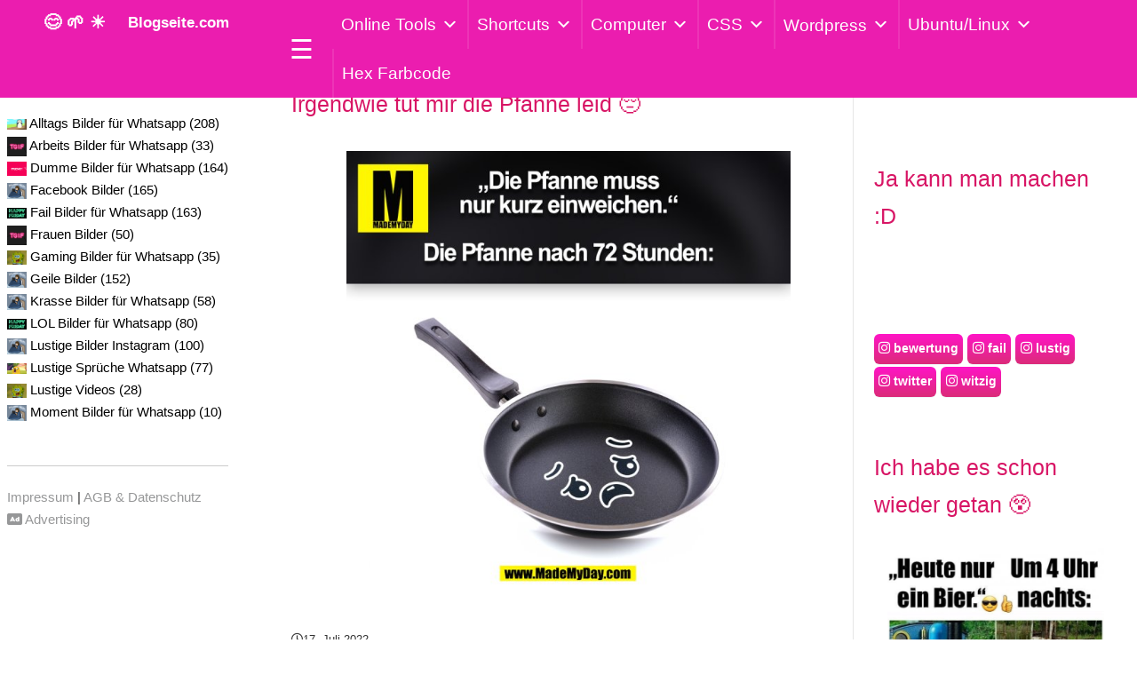

--- FILE ---
content_type: text/html; charset=UTF-8
request_url: https://www.blogseite.com/tag/instagram-bilder/
body_size: 34542
content:
<!DOCTYPE html>
<html lang="de">
<head>
    <meta name='robots' content='index, follow, max-image-preview:large, max-snippet:-1, max-video-preview:-1' />
<script id="cookieyes" type="text/javascript" src="https://cdn-cookieyes.com/client_data/c9857b7b31b74c906596fd2a/script.js"></script>
	<!-- This site is optimized with the Yoast SEO plugin v26.6 - https://yoast.com/wordpress/plugins/seo/ -->
	<title>Die Besten instagram bilder für Whatsapp &amp; InstagramBlogseite.com</title>
	<meta name="description" content="Hier findest du die besten ⭐instagram bilder für Whatsapp, ⭐Instagram, oder Facebook. Dumme Bilder zum lachen oder für deinen Status! Vorbeischauen lohnt sich" />
	<link rel="canonical" href="https://www.blogseite.com/tag/instagram-bilder/" />
	<meta property="og:locale" content="de_DE" />
	<meta property="og:type" content="article" />
	<meta property="og:title" content="Die Besten instagram bilder für Whatsapp &amp; InstagramBlogseite.com" />
	<meta property="og:description" content="Hier findest du die besten ⭐instagram bilder für Whatsapp, ⭐Instagram, oder Facebook. Dumme Bilder zum lachen oder für deinen Status! Vorbeischauen lohnt sich" />
	<meta property="og:url" content="https://www.blogseite.com/tag/instagram-bilder/" />
	<meta property="og:site_name" content="Blogseite.com" />
	<meta name="twitter:card" content="summary_large_image" />
	<script type="application/ld+json" class="yoast-schema-graph">{"@context":"https://schema.org","@graph":[{"@type":"CollectionPage","@id":"https://www.blogseite.com/tag/instagram-bilder/","url":"https://www.blogseite.com/tag/instagram-bilder/","name":"Die Besten instagram bilder für Whatsapp & InstagramBlogseite.com","isPartOf":{"@id":"https://www.blogseite.com/#website"},"primaryImageOfPage":{"@id":"https://www.blogseite.com/tag/instagram-bilder/#primaryimage"},"image":{"@id":"https://www.blogseite.com/tag/instagram-bilder/#primaryimage"},"thumbnailUrl":"https://www.blogseite.com/wp-content/uploads/2022/07/njbru4xykffnxqur4epv.jpeg","description":"Hier findest du die besten ⭐instagram bilder für Whatsapp, ⭐Instagram, oder Facebook. Dumme Bilder zum lachen oder für deinen Status! Vorbeischauen lohnt sich","breadcrumb":{"@id":"https://www.blogseite.com/tag/instagram-bilder/#breadcrumb"},"inLanguage":"de"},{"@type":"ImageObject","inLanguage":"de","@id":"https://www.blogseite.com/tag/instagram-bilder/#primaryimage","url":"https://www.blogseite.com/wp-content/uploads/2022/07/njbru4xykffnxqur4epv.jpeg","contentUrl":"https://www.blogseite.com/wp-content/uploads/2022/07/njbru4xykffnxqur4epv.jpeg","width":640,"height":640},{"@type":"BreadcrumbList","@id":"https://www.blogseite.com/tag/instagram-bilder/#breadcrumb","itemListElement":[{"@type":"ListItem","position":1,"name":"Startseite","item":"https://www.blogseite.com/"},{"@type":"ListItem","position":2,"name":"instagram bilder"}]},{"@type":"WebSite","@id":"https://www.blogseite.com/#website","url":"https://www.blogseite.com/","name":"Blogseite.com","description":"","publisher":{"@id":"https://www.blogseite.com/#/schema/person/eabd7e13be2a75478b1ab31ba96fad19"},"potentialAction":[{"@type":"SearchAction","target":{"@type":"EntryPoint","urlTemplate":"https://www.blogseite.com/?s={search_term_string}"},"query-input":{"@type":"PropertyValueSpecification","valueRequired":true,"valueName":"search_term_string"}}],"inLanguage":"de"},{"@type":["Person","Organization"],"@id":"https://www.blogseite.com/#/schema/person/eabd7e13be2a75478b1ab31ba96fad19","name":"Domi","image":{"@type":"ImageObject","inLanguage":"de","@id":"https://www.blogseite.com/#/schema/person/image/","url":"https://www.blogseite.com/wp-content/uploads/2020/05/domi.jpg","contentUrl":"https://www.blogseite.com/wp-content/uploads/2020/05/domi.jpg","width":768,"height":700,"caption":"Domi"},"logo":{"@id":"https://www.blogseite.com/#/schema/person/image/"},"description":"Hi ich bin’s Dominik. Auf Blogseite.com findest du alles was mich interessiert. Mag Games, liebe SEO, programmiere gerne und möchte dir mit verschiedenen Themen die mich begeistern einen Mehrwert liefern. Viel Spaß auf meiner Seite","sameAs":["http://dev.blogseite.com"]}]}</script>
	<!-- / Yoast SEO plugin. -->


<link rel='dns-prefetch' href='//www.blogseite.com' />
<link rel='dns-prefetch' href='//static.addtoany.com' />
<link rel='dns-prefetch' href='//code.jquery.com' />
<link rel='dns-prefetch' href='//maxcdn.bootstrapcdn.com' />
<link rel='dns-prefetch' href='//cdn.jsdelivr.net' />
<link rel='dns-prefetch' href='//cdnjs.cloudflare.com' />
<link rel="alternate" type="application/rss+xml" title="Blogseite.com &raquo; Feed" href="https://www.blogseite.com/feed/" />
<link rel="alternate" type="application/rss+xml" title="Blogseite.com &raquo; Kommentar-Feed" href="https://www.blogseite.com/comments/feed/" />
<link rel="alternate" type="application/rss+xml" title="Blogseite.com &raquo; instagram bilder tags_lustige_bilder Feed" href="https://www.blogseite.com/tag/instagram-bilder/feed/" />
<style id='wp-img-auto-sizes-contain-inline-css'>
img:is([sizes=auto i],[sizes^="auto," i]){contain-intrinsic-size:3000px 1500px}
/*# sourceURL=wp-img-auto-sizes-contain-inline-css */
</style>
<link rel='stylesheet' id='codepeople-search-in-place-style-css' href='https://www.blogseite.com/wp-content/plugins/search-in-place/css/codepeople_shearch_in_place.min.css?ver=1.5.1' media='all' />
<style id='wp-block-library-inline-css'>
:root{--wp-block-synced-color:#7a00df;--wp-block-synced-color--rgb:122,0,223;--wp-bound-block-color:var(--wp-block-synced-color);--wp-editor-canvas-background:#ddd;--wp-admin-theme-color:#007cba;--wp-admin-theme-color--rgb:0,124,186;--wp-admin-theme-color-darker-10:#006ba1;--wp-admin-theme-color-darker-10--rgb:0,107,160.5;--wp-admin-theme-color-darker-20:#005a87;--wp-admin-theme-color-darker-20--rgb:0,90,135;--wp-admin-border-width-focus:2px}@media (min-resolution:192dpi){:root{--wp-admin-border-width-focus:1.5px}}.wp-element-button{cursor:pointer}:root .has-very-light-gray-background-color{background-color:#eee}:root .has-very-dark-gray-background-color{background-color:#313131}:root .has-very-light-gray-color{color:#eee}:root .has-very-dark-gray-color{color:#313131}:root .has-vivid-green-cyan-to-vivid-cyan-blue-gradient-background{background:linear-gradient(135deg,#00d084,#0693e3)}:root .has-purple-crush-gradient-background{background:linear-gradient(135deg,#34e2e4,#4721fb 50%,#ab1dfe)}:root .has-hazy-dawn-gradient-background{background:linear-gradient(135deg,#faaca8,#dad0ec)}:root .has-subdued-olive-gradient-background{background:linear-gradient(135deg,#fafae1,#67a671)}:root .has-atomic-cream-gradient-background{background:linear-gradient(135deg,#fdd79a,#004a59)}:root .has-nightshade-gradient-background{background:linear-gradient(135deg,#330968,#31cdcf)}:root .has-midnight-gradient-background{background:linear-gradient(135deg,#020381,#2874fc)}:root{--wp--preset--font-size--normal:16px;--wp--preset--font-size--huge:42px}.has-regular-font-size{font-size:1em}.has-larger-font-size{font-size:2.625em}.has-normal-font-size{font-size:var(--wp--preset--font-size--normal)}.has-huge-font-size{font-size:var(--wp--preset--font-size--huge)}.has-text-align-center{text-align:center}.has-text-align-left{text-align:left}.has-text-align-right{text-align:right}.has-fit-text{white-space:nowrap!important}#end-resizable-editor-section{display:none}.aligncenter{clear:both}.items-justified-left{justify-content:flex-start}.items-justified-center{justify-content:center}.items-justified-right{justify-content:flex-end}.items-justified-space-between{justify-content:space-between}.screen-reader-text{border:0;clip-path:inset(50%);height:1px;margin:-1px;overflow:hidden;padding:0;position:absolute;width:1px;word-wrap:normal!important}.screen-reader-text:focus{background-color:#ddd;clip-path:none;color:#444;display:block;font-size:1em;height:auto;left:5px;line-height:normal;padding:15px 23px 14px;text-decoration:none;top:5px;width:auto;z-index:100000}html :where(.has-border-color){border-style:solid}html :where([style*=border-top-color]){border-top-style:solid}html :where([style*=border-right-color]){border-right-style:solid}html :where([style*=border-bottom-color]){border-bottom-style:solid}html :where([style*=border-left-color]){border-left-style:solid}html :where([style*=border-width]){border-style:solid}html :where([style*=border-top-width]){border-top-style:solid}html :where([style*=border-right-width]){border-right-style:solid}html :where([style*=border-bottom-width]){border-bottom-style:solid}html :where([style*=border-left-width]){border-left-style:solid}html :where(img[class*=wp-image-]){height:auto;max-width:100%}:where(figure){margin:0 0 1em}html :where(.is-position-sticky){--wp-admin--admin-bar--position-offset:var(--wp-admin--admin-bar--height,0px)}@media screen and (max-width:600px){html :where(.is-position-sticky){--wp-admin--admin-bar--position-offset:0px}}

/*# sourceURL=wp-block-library-inline-css */
</style><style id='global-styles-inline-css'>
:root{--wp--preset--aspect-ratio--square: 1;--wp--preset--aspect-ratio--4-3: 4/3;--wp--preset--aspect-ratio--3-4: 3/4;--wp--preset--aspect-ratio--3-2: 3/2;--wp--preset--aspect-ratio--2-3: 2/3;--wp--preset--aspect-ratio--16-9: 16/9;--wp--preset--aspect-ratio--9-16: 9/16;--wp--preset--color--black: #000000;--wp--preset--color--cyan-bluish-gray: #abb8c3;--wp--preset--color--white: #ffffff;--wp--preset--color--pale-pink: #f78da7;--wp--preset--color--vivid-red: #cf2e2e;--wp--preset--color--luminous-vivid-orange: #ff6900;--wp--preset--color--luminous-vivid-amber: #fcb900;--wp--preset--color--light-green-cyan: #7bdcb5;--wp--preset--color--vivid-green-cyan: #00d084;--wp--preset--color--pale-cyan-blue: #8ed1fc;--wp--preset--color--vivid-cyan-blue: #0693e3;--wp--preset--color--vivid-purple: #9b51e0;--wp--preset--gradient--vivid-cyan-blue-to-vivid-purple: linear-gradient(135deg,rgb(6,147,227) 0%,rgb(155,81,224) 100%);--wp--preset--gradient--light-green-cyan-to-vivid-green-cyan: linear-gradient(135deg,rgb(122,220,180) 0%,rgb(0,208,130) 100%);--wp--preset--gradient--luminous-vivid-amber-to-luminous-vivid-orange: linear-gradient(135deg,rgb(252,185,0) 0%,rgb(255,105,0) 100%);--wp--preset--gradient--luminous-vivid-orange-to-vivid-red: linear-gradient(135deg,rgb(255,105,0) 0%,rgb(207,46,46) 100%);--wp--preset--gradient--very-light-gray-to-cyan-bluish-gray: linear-gradient(135deg,rgb(238,238,238) 0%,rgb(169,184,195) 100%);--wp--preset--gradient--cool-to-warm-spectrum: linear-gradient(135deg,rgb(74,234,220) 0%,rgb(151,120,209) 20%,rgb(207,42,186) 40%,rgb(238,44,130) 60%,rgb(251,105,98) 80%,rgb(254,248,76) 100%);--wp--preset--gradient--blush-light-purple: linear-gradient(135deg,rgb(255,206,236) 0%,rgb(152,150,240) 100%);--wp--preset--gradient--blush-bordeaux: linear-gradient(135deg,rgb(254,205,165) 0%,rgb(254,45,45) 50%,rgb(107,0,62) 100%);--wp--preset--gradient--luminous-dusk: linear-gradient(135deg,rgb(255,203,112) 0%,rgb(199,81,192) 50%,rgb(65,88,208) 100%);--wp--preset--gradient--pale-ocean: linear-gradient(135deg,rgb(255,245,203) 0%,rgb(182,227,212) 50%,rgb(51,167,181) 100%);--wp--preset--gradient--electric-grass: linear-gradient(135deg,rgb(202,248,128) 0%,rgb(113,206,126) 100%);--wp--preset--gradient--midnight: linear-gradient(135deg,rgb(2,3,129) 0%,rgb(40,116,252) 100%);--wp--preset--font-size--small: 13px;--wp--preset--font-size--medium: 20px;--wp--preset--font-size--large: 36px;--wp--preset--font-size--x-large: 42px;--wp--preset--spacing--20: 0.44rem;--wp--preset--spacing--30: 0.67rem;--wp--preset--spacing--40: 1rem;--wp--preset--spacing--50: 1.5rem;--wp--preset--spacing--60: 2.25rem;--wp--preset--spacing--70: 3.38rem;--wp--preset--spacing--80: 5.06rem;--wp--preset--shadow--natural: 6px 6px 9px rgba(0, 0, 0, 0.2);--wp--preset--shadow--deep: 12px 12px 50px rgba(0, 0, 0, 0.4);--wp--preset--shadow--sharp: 6px 6px 0px rgba(0, 0, 0, 0.2);--wp--preset--shadow--outlined: 6px 6px 0px -3px rgb(255, 255, 255), 6px 6px rgb(0, 0, 0);--wp--preset--shadow--crisp: 6px 6px 0px rgb(0, 0, 0);}:where(.is-layout-flex){gap: 0.5em;}:where(.is-layout-grid){gap: 0.5em;}body .is-layout-flex{display: flex;}.is-layout-flex{flex-wrap: wrap;align-items: center;}.is-layout-flex > :is(*, div){margin: 0;}body .is-layout-grid{display: grid;}.is-layout-grid > :is(*, div){margin: 0;}:where(.wp-block-columns.is-layout-flex){gap: 2em;}:where(.wp-block-columns.is-layout-grid){gap: 2em;}:where(.wp-block-post-template.is-layout-flex){gap: 1.25em;}:where(.wp-block-post-template.is-layout-grid){gap: 1.25em;}.has-black-color{color: var(--wp--preset--color--black) !important;}.has-cyan-bluish-gray-color{color: var(--wp--preset--color--cyan-bluish-gray) !important;}.has-white-color{color: var(--wp--preset--color--white) !important;}.has-pale-pink-color{color: var(--wp--preset--color--pale-pink) !important;}.has-vivid-red-color{color: var(--wp--preset--color--vivid-red) !important;}.has-luminous-vivid-orange-color{color: var(--wp--preset--color--luminous-vivid-orange) !important;}.has-luminous-vivid-amber-color{color: var(--wp--preset--color--luminous-vivid-amber) !important;}.has-light-green-cyan-color{color: var(--wp--preset--color--light-green-cyan) !important;}.has-vivid-green-cyan-color{color: var(--wp--preset--color--vivid-green-cyan) !important;}.has-pale-cyan-blue-color{color: var(--wp--preset--color--pale-cyan-blue) !important;}.has-vivid-cyan-blue-color{color: var(--wp--preset--color--vivid-cyan-blue) !important;}.has-vivid-purple-color{color: var(--wp--preset--color--vivid-purple) !important;}.has-black-background-color{background-color: var(--wp--preset--color--black) !important;}.has-cyan-bluish-gray-background-color{background-color: var(--wp--preset--color--cyan-bluish-gray) !important;}.has-white-background-color{background-color: var(--wp--preset--color--white) !important;}.has-pale-pink-background-color{background-color: var(--wp--preset--color--pale-pink) !important;}.has-vivid-red-background-color{background-color: var(--wp--preset--color--vivid-red) !important;}.has-luminous-vivid-orange-background-color{background-color: var(--wp--preset--color--luminous-vivid-orange) !important;}.has-luminous-vivid-amber-background-color{background-color: var(--wp--preset--color--luminous-vivid-amber) !important;}.has-light-green-cyan-background-color{background-color: var(--wp--preset--color--light-green-cyan) !important;}.has-vivid-green-cyan-background-color{background-color: var(--wp--preset--color--vivid-green-cyan) !important;}.has-pale-cyan-blue-background-color{background-color: var(--wp--preset--color--pale-cyan-blue) !important;}.has-vivid-cyan-blue-background-color{background-color: var(--wp--preset--color--vivid-cyan-blue) !important;}.has-vivid-purple-background-color{background-color: var(--wp--preset--color--vivid-purple) !important;}.has-black-border-color{border-color: var(--wp--preset--color--black) !important;}.has-cyan-bluish-gray-border-color{border-color: var(--wp--preset--color--cyan-bluish-gray) !important;}.has-white-border-color{border-color: var(--wp--preset--color--white) !important;}.has-pale-pink-border-color{border-color: var(--wp--preset--color--pale-pink) !important;}.has-vivid-red-border-color{border-color: var(--wp--preset--color--vivid-red) !important;}.has-luminous-vivid-orange-border-color{border-color: var(--wp--preset--color--luminous-vivid-orange) !important;}.has-luminous-vivid-amber-border-color{border-color: var(--wp--preset--color--luminous-vivid-amber) !important;}.has-light-green-cyan-border-color{border-color: var(--wp--preset--color--light-green-cyan) !important;}.has-vivid-green-cyan-border-color{border-color: var(--wp--preset--color--vivid-green-cyan) !important;}.has-pale-cyan-blue-border-color{border-color: var(--wp--preset--color--pale-cyan-blue) !important;}.has-vivid-cyan-blue-border-color{border-color: var(--wp--preset--color--vivid-cyan-blue) !important;}.has-vivid-purple-border-color{border-color: var(--wp--preset--color--vivid-purple) !important;}.has-vivid-cyan-blue-to-vivid-purple-gradient-background{background: var(--wp--preset--gradient--vivid-cyan-blue-to-vivid-purple) !important;}.has-light-green-cyan-to-vivid-green-cyan-gradient-background{background: var(--wp--preset--gradient--light-green-cyan-to-vivid-green-cyan) !important;}.has-luminous-vivid-amber-to-luminous-vivid-orange-gradient-background{background: var(--wp--preset--gradient--luminous-vivid-amber-to-luminous-vivid-orange) !important;}.has-luminous-vivid-orange-to-vivid-red-gradient-background{background: var(--wp--preset--gradient--luminous-vivid-orange-to-vivid-red) !important;}.has-very-light-gray-to-cyan-bluish-gray-gradient-background{background: var(--wp--preset--gradient--very-light-gray-to-cyan-bluish-gray) !important;}.has-cool-to-warm-spectrum-gradient-background{background: var(--wp--preset--gradient--cool-to-warm-spectrum) !important;}.has-blush-light-purple-gradient-background{background: var(--wp--preset--gradient--blush-light-purple) !important;}.has-blush-bordeaux-gradient-background{background: var(--wp--preset--gradient--blush-bordeaux) !important;}.has-luminous-dusk-gradient-background{background: var(--wp--preset--gradient--luminous-dusk) !important;}.has-pale-ocean-gradient-background{background: var(--wp--preset--gradient--pale-ocean) !important;}.has-electric-grass-gradient-background{background: var(--wp--preset--gradient--electric-grass) !important;}.has-midnight-gradient-background{background: var(--wp--preset--gradient--midnight) !important;}.has-small-font-size{font-size: var(--wp--preset--font-size--small) !important;}.has-medium-font-size{font-size: var(--wp--preset--font-size--medium) !important;}.has-large-font-size{font-size: var(--wp--preset--font-size--large) !important;}.has-x-large-font-size{font-size: var(--wp--preset--font-size--x-large) !important;}
/*# sourceURL=global-styles-inline-css */
</style>

<style id='classic-theme-styles-inline-css'>
/*! This file is auto-generated */
.wp-block-button__link{color:#fff;background-color:#32373c;border-radius:9999px;box-shadow:none;text-decoration:none;padding:calc(.667em + 2px) calc(1.333em + 2px);font-size:1.125em}.wp-block-file__button{background:#32373c;color:#fff;text-decoration:none}
/*# sourceURL=/wp-includes/css/classic-themes.min.css */
</style>
<link rel='stylesheet' id='mpp_gutenberg-css' href='https://www.blogseite.com/wp-content/plugins/metronet-profile-picture/dist/blocks.style.build.css?ver=2.6.3' media='all' />
<link rel='stylesheet' id='ajax-load-more-css' href='https://www.blogseite.com/wp-content/plugins/ajax-load-more/build/frontend/ajax-load-more.min.css?ver=7.8.0' media='all' />
<link rel='stylesheet' id='fbm-style-css' href='https://www.blogseite.com/wp-content/plugins/flybutton/style.css?ver=6.9' media='all' />
<link rel='stylesheet' id='dashicons-css' href='https://www.blogseite.com/wp-includes/css/dashicons.min.css?ver=6.9' media='all' />
<link rel='stylesheet' id='bootstrap4-css' href='https://www.blogseite.com/wp-content/themes/blogseite/assets/bootstrap/css/bootstrap.min.css?ver=1.1' media='all' />
<link rel='stylesheet' id='bootstrap5-css' href='https://maxcdn.bootstrapcdn.com/bootstrap/3.3.7/css/bootstrap.min.css?ver=1.1' media='all' />
<link rel='stylesheet' id='bootstrap-css-css' href='https://cdn.jsdelivr.net/npm/bootstrap@5.3.2/dist/css/bootstrap.min.css?ver=6.9' media='all' />
<link rel='stylesheet' id='theme-styles-css' href='https://www.blogseite.com/wp-content/themes/blogseite/style.css?ver=6.9' media='all' />
<link rel='stylesheet' id='font-awesome-css' href='https://cdnjs.cloudflare.com/ajax/libs/font-awesome/6.0.0-beta3/css/all.min.css?ver=6.9' media='all' />
<link rel='stylesheet' id='wpdreams-asl-basic-css' href='https://www.blogseite.com/wp-content/plugins/ajax-search-lite/css/style.basic.css?ver=4.13.4' media='all' />
<style id='wpdreams-asl-basic-inline-css'>

					div[id*='ajaxsearchlitesettings'].searchsettings .asl_option_inner label {
						font-size: 0px !important;
						color: rgba(0, 0, 0, 0);
					}
					div[id*='ajaxsearchlitesettings'].searchsettings .asl_option_inner label:after {
						font-size: 11px !important;
						position: absolute;
						top: 0;
						left: 0;
						z-index: 1;
					}
					.asl_w_container {
						width: 100%;
						margin: 0px 0px 0px 0px;
						min-width: 200px;
					}
					div[id*='ajaxsearchlite'].asl_m {
						width: 100%;
					}
					div[id*='ajaxsearchliteres'].wpdreams_asl_results div.resdrg span.highlighted {
						font-weight: bold;
						color: rgba(217, 49, 43, 1);
						background-color: rgba(238, 238, 238, 1);
					}
					div[id*='ajaxsearchliteres'].wpdreams_asl_results .results img.asl_image {
						width: 70px;
						height: 70px;
						object-fit: cover;
					}
					div[id*='ajaxsearchlite'].asl_r .results {
						max-height: none;
					}
					div[id*='ajaxsearchlite'].asl_r {
						position: absolute;
					}
				
						div.asl_r.asl_w.vertical .results .item::after {
							display: block;
							position: absolute;
							bottom: 0;
							content: '';
							height: 1px;
							width: 100%;
							background: #D8D8D8;
						}
						div.asl_r.asl_w.vertical .results .item.asl_last_item::after {
							display: none;
						}
					 #ajaxsearchlite1 .probox, div.asl_w .probox {
    margin: 0;
    padding: 8px;
    height: 28px;
    background-color: #fff;
    border: 2px solid #15cb4d;
    border-radius: 0 0 0 0;
    box-shadow: 0 0 0 0 #b5b5b5 inset;
    border-radius: 30px;
    z-index:-999999;
}
/*# sourceURL=wpdreams-asl-basic-inline-css */
</style>
<link rel='stylesheet' id='wpdreams-asl-instance-css' href='https://www.blogseite.com/wp-content/plugins/ajax-search-lite/css/style-curvy-blue.css?ver=4.13.4' media='all' />
<link rel='stylesheet' id='tablepress-default-css' href='https://www.blogseite.com/wp-content/tablepress-combined.min.css?ver=33' media='all' />
<link rel='stylesheet' id='addtoany-css' href='https://www.blogseite.com/wp-content/plugins/add-to-any/addtoany.min.css?ver=1.16' media='all' />
<style id='quads-styles-inline-css'>

    .quads-location ins.adsbygoogle {
        background: transparent !important;
    }.quads-location .quads_rotator_img{ opacity:1 !important;}
    .quads.quads_ad_container { display: grid; grid-template-columns: auto; grid-gap: 10px; padding: 10px; }
    .grid_image{animation: fadeIn 0.5s;-webkit-animation: fadeIn 0.5s;-moz-animation: fadeIn 0.5s;
        -o-animation: fadeIn 0.5s;-ms-animation: fadeIn 0.5s;}
    .quads-ad-label { font-size: 12px; text-align: center; color: #333;}
    .quads_click_impression { display: none;} .quads-location, .quads-ads-space{max-width:100%;} @media only screen and (max-width: 480px) { .quads-ads-space, .penci-builder-element .quads-ads-space{max-width:340px;}}
/*# sourceURL=quads-styles-inline-css */
</style>
<script src="https://code.jquery.com/jquery-3.4.1.min.js" id="jquery-js"></script>
<script id="codepeople-search-in-place-js-extra">
var codepeople_search_in_place = {"screen_reader_alert":"Search results pop-up.","screen_reader_alert_instructions":"Press the Tab key to navigate through the search results.","screen_reader_alert_result_single":"result","screen_reader_alert_result_multiple":"results","own_only":"1","result_number":"2","more":"weitere Ergebnisse","empty":"0 results","char_number":"3","root":"Ly93d3cuYmxvZ3NlaXRlLmNvbS93cC1hZG1pbi8=","home":"https://www.blogseite.com","summary_length":"20","operator":"or","highlight_resulting_page":"1","lang":"de","highlight_colors":["#F4EFEC\r","#B5DCE1\r","#F4E0E9\r","#D7E0B1\r","#F4D9D0\r","#D6CDC8\r","#F4E3C9\r","#CFDAF0"],"areas":["div.hentry","#content","#main","div.content","#middle","#container","#wrapper","article",".elementor","body"]};
//# sourceURL=codepeople-search-in-place-js-extra
</script>
<script src="https://www.blogseite.com/wp-content/plugins/search-in-place/js/codepeople_shearch_in_place.min.js?ver=1.5.1" id="codepeople-search-in-place-js"></script>
<script id="addtoany-core-js-before">
window.a2a_config=window.a2a_config||{};a2a_config.callbacks=[];a2a_config.overlays=[];a2a_config.templates={};a2a_localize = {
	Share: "Teilen",
	Save: "Speichern",
	Subscribe: "Abonnieren",
	Email: "E-Mail",
	Bookmark: "Lesezeichen",
	ShowAll: "Alle anzeigen",
	ShowLess: "Weniger anzeigen",
	FindServices: "Dienst(e) suchen",
	FindAnyServiceToAddTo: "Um weitere Dienste ergänzen",
	PoweredBy: "Präsentiert von",
	ShareViaEmail: "Teilen via E-Mail",
	SubscribeViaEmail: "Via E-Mail abonnieren",
	BookmarkInYourBrowser: "Lesezeichen in deinem Browser",
	BookmarkInstructions: "Drücke Ctrl+D oder \u2318+D um diese Seite bei den Lesenzeichen zu speichern.",
	AddToYourFavorites: "Zu deinen Favoriten hinzufügen",
	SendFromWebOrProgram: "Senden von jeder E-Mail Adresse oder E-Mail-Programm",
	EmailProgram: "E-Mail-Programm",
	More: "Mehr&#8230;",
	ThanksForSharing: "Thanks for sharing!",
	ThanksForFollowing: "Thanks for following!"
};


//# sourceURL=addtoany-core-js-before
</script>
<script defer src="https://static.addtoany.com/menu/page.js" id="addtoany-core-js"></script>
<script defer src="https://www.blogseite.com/wp-content/plugins/add-to-any/addtoany.min.js?ver=1.1" id="addtoany-jquery-js"></script>
<link rel="https://api.w.org/" href="https://www.blogseite.com/wp-json/" /><link rel="EditURI" type="application/rsd+xml" title="RSD" href="https://www.blogseite.com/xmlrpc.php?rsd" />
<meta name="generator" content="WordPress 6.9" />
<style>
.search-in-place {background-color: #F9F9F9;}
.search-in-place {border: 1px solid #DDDDDD;}
.search-in-place .item{border-bottom: 1px solid #DDDDDD;}.search-in-place .label{color:#333333;}
.search-in-place .label{text-shadow: 0 1px 0 #FFFFFF;}
.search-in-place .label{
				background: #ECECEC;
				background: -moz-linear-gradient(top,  #F9F9F9 0%, #ECECEC 100%);
				background: -webkit-gradient(linear, left top, left bottom, color-stop(0%,#F9F9F9), color-stop(100%,#ECECEC));
				background: -webkit-linear-gradient(top,  #F9F9F9 0%,#ECECEC 100%);
				background: -o-linear-gradient(top,  #F9F9F9 0%,#ECECEC 100%);
				background: -ms-linear-gradient(top,  #F9F9F9 0%,#ECECEC 100%);
				background: linear-gradient(to bottom,  #F9F9F9 0%,#ECECEC 100%);
				filter: progid:DXImageTransform.Microsoft.gradient( startColorstr='#F9F9F9', endColorstr='#ECECEC',GradientType=0 );
			}
.search-in-place .item.active{background-color:#FFFFFF;}
</style><script>document.cookie = 'quads_browser_width='+screen.width;</script>				<link rel="preconnect" href="https://fonts.gstatic.com" crossorigin />
				<link rel="preload" as="style" href="//fonts.googleapis.com/css?family=Open+Sans&display=swap" />
								<link rel="stylesheet" href="//fonts.googleapis.com/css?family=Open+Sans&display=swap" media="all" />
				<style type="text/css">.saboxplugin-wrap{-webkit-box-sizing:border-box;-moz-box-sizing:border-box;-ms-box-sizing:border-box;box-sizing:border-box;border:1px solid #eee;width:100%;clear:both;display:block;overflow:hidden;word-wrap:break-word;position:relative}.saboxplugin-wrap .saboxplugin-gravatar{float:left;padding:0 20px 20px 20px}.saboxplugin-wrap .saboxplugin-gravatar img{max-width:100px;height:auto;border-radius:0;}.saboxplugin-wrap .saboxplugin-authorname{font-size:18px;line-height:1;margin:20px 0 0 20px;display:block}.saboxplugin-wrap .saboxplugin-authorname a{text-decoration:none}.saboxplugin-wrap .saboxplugin-authorname a:focus{outline:0}.saboxplugin-wrap .saboxplugin-desc{display:block;margin:5px 20px}.saboxplugin-wrap .saboxplugin-desc a{text-decoration:underline}.saboxplugin-wrap .saboxplugin-desc p{margin:5px 0 12px}.saboxplugin-wrap .saboxplugin-web{margin:0 20px 15px;text-align:left}.saboxplugin-wrap .sab-web-position{text-align:right}.saboxplugin-wrap .saboxplugin-web a{color:#ccc;text-decoration:none}.saboxplugin-wrap .saboxplugin-socials{position:relative;display:block;background:#fcfcfc;padding:5px;border-top:1px solid #eee}.saboxplugin-wrap .saboxplugin-socials a svg{width:20px;height:20px}.saboxplugin-wrap .saboxplugin-socials a svg .st2{fill:#fff; transform-origin:center center;}.saboxplugin-wrap .saboxplugin-socials a svg .st1{fill:rgba(0,0,0,.3)}.saboxplugin-wrap .saboxplugin-socials a:hover{opacity:.8;-webkit-transition:opacity .4s;-moz-transition:opacity .4s;-o-transition:opacity .4s;transition:opacity .4s;box-shadow:none!important;-webkit-box-shadow:none!important}.saboxplugin-wrap .saboxplugin-socials .saboxplugin-icon-color{box-shadow:none;padding:0;border:0;-webkit-transition:opacity .4s;-moz-transition:opacity .4s;-o-transition:opacity .4s;transition:opacity .4s;display:inline-block;color:#fff;font-size:0;text-decoration:inherit;margin:5px;-webkit-border-radius:0;-moz-border-radius:0;-ms-border-radius:0;-o-border-radius:0;border-radius:0;overflow:hidden}.saboxplugin-wrap .saboxplugin-socials .saboxplugin-icon-grey{text-decoration:inherit;box-shadow:none;position:relative;display:-moz-inline-stack;display:inline-block;vertical-align:middle;zoom:1;margin:10px 5px;color:#444;fill:#444}.clearfix:after,.clearfix:before{content:' ';display:table;line-height:0;clear:both}.ie7 .clearfix{zoom:1}.saboxplugin-socials.sabox-colored .saboxplugin-icon-color .sab-twitch{border-color:#38245c}.saboxplugin-socials.sabox-colored .saboxplugin-icon-color .sab-behance{border-color:#003eb0}.saboxplugin-socials.sabox-colored .saboxplugin-icon-color .sab-deviantart{border-color:#036824}.saboxplugin-socials.sabox-colored .saboxplugin-icon-color .sab-digg{border-color:#00327c}.saboxplugin-socials.sabox-colored .saboxplugin-icon-color .sab-dribbble{border-color:#ba1655}.saboxplugin-socials.sabox-colored .saboxplugin-icon-color .sab-facebook{border-color:#1e2e4f}.saboxplugin-socials.sabox-colored .saboxplugin-icon-color .sab-flickr{border-color:#003576}.saboxplugin-socials.sabox-colored .saboxplugin-icon-color .sab-github{border-color:#264874}.saboxplugin-socials.sabox-colored .saboxplugin-icon-color .sab-google{border-color:#0b51c5}.saboxplugin-socials.sabox-colored .saboxplugin-icon-color .sab-html5{border-color:#902e13}.saboxplugin-socials.sabox-colored .saboxplugin-icon-color .sab-instagram{border-color:#1630aa}.saboxplugin-socials.sabox-colored .saboxplugin-icon-color .sab-linkedin{border-color:#00344f}.saboxplugin-socials.sabox-colored .saboxplugin-icon-color .sab-pinterest{border-color:#5b040e}.saboxplugin-socials.sabox-colored .saboxplugin-icon-color .sab-reddit{border-color:#992900}.saboxplugin-socials.sabox-colored .saboxplugin-icon-color .sab-rss{border-color:#a43b0a}.saboxplugin-socials.sabox-colored .saboxplugin-icon-color .sab-sharethis{border-color:#5d8420}.saboxplugin-socials.sabox-colored .saboxplugin-icon-color .sab-soundcloud{border-color:#995200}.saboxplugin-socials.sabox-colored .saboxplugin-icon-color .sab-spotify{border-color:#0f612c}.saboxplugin-socials.sabox-colored .saboxplugin-icon-color .sab-stackoverflow{border-color:#a95009}.saboxplugin-socials.sabox-colored .saboxplugin-icon-color .sab-steam{border-color:#006388}.saboxplugin-socials.sabox-colored .saboxplugin-icon-color .sab-user_email{border-color:#b84e05}.saboxplugin-socials.sabox-colored .saboxplugin-icon-color .sab-tumblr{border-color:#10151b}.saboxplugin-socials.sabox-colored .saboxplugin-icon-color .sab-twitter{border-color:#0967a0}.saboxplugin-socials.sabox-colored .saboxplugin-icon-color .sab-vimeo{border-color:#0d7091}.saboxplugin-socials.sabox-colored .saboxplugin-icon-color .sab-windows{border-color:#003f71}.saboxplugin-socials.sabox-colored .saboxplugin-icon-color .sab-whatsapp{border-color:#003f71}.saboxplugin-socials.sabox-colored .saboxplugin-icon-color .sab-wordpress{border-color:#0f3647}.saboxplugin-socials.sabox-colored .saboxplugin-icon-color .sab-yahoo{border-color:#14002d}.saboxplugin-socials.sabox-colored .saboxplugin-icon-color .sab-youtube{border-color:#900}.saboxplugin-socials.sabox-colored .saboxplugin-icon-color .sab-xing{border-color:#000202}.saboxplugin-socials.sabox-colored .saboxplugin-icon-color .sab-mixcloud{border-color:#2475a0}.saboxplugin-socials.sabox-colored .saboxplugin-icon-color .sab-vk{border-color:#243549}.saboxplugin-socials.sabox-colored .saboxplugin-icon-color .sab-medium{border-color:#00452c}.saboxplugin-socials.sabox-colored .saboxplugin-icon-color .sab-quora{border-color:#420e00}.saboxplugin-socials.sabox-colored .saboxplugin-icon-color .sab-meetup{border-color:#9b181c}.saboxplugin-socials.sabox-colored .saboxplugin-icon-color .sab-goodreads{border-color:#000}.saboxplugin-socials.sabox-colored .saboxplugin-icon-color .sab-snapchat{border-color:#999700}.saboxplugin-socials.sabox-colored .saboxplugin-icon-color .sab-500px{border-color:#00557f}.saboxplugin-socials.sabox-colored .saboxplugin-icon-color .sab-mastodont{border-color:#185886}.sabox-plus-item{margin-bottom:20px}@media screen and (max-width:480px){.saboxplugin-wrap{text-align:center}.saboxplugin-wrap .saboxplugin-gravatar{float:none;padding:20px 0;text-align:center;margin:0 auto;display:block}.saboxplugin-wrap .saboxplugin-gravatar img{float:none;display:inline-block;display:-moz-inline-stack;vertical-align:middle;zoom:1}.saboxplugin-wrap .saboxplugin-desc{margin:0 10px 20px;text-align:center}.saboxplugin-wrap .saboxplugin-authorname{text-align:center;margin:10px 0 20px}}body .saboxplugin-authorname a,body .saboxplugin-authorname a:hover{box-shadow:none;-webkit-box-shadow:none}a.sab-profile-edit{font-size:16px!important;line-height:1!important}.sab-edit-settings a,a.sab-profile-edit{color:#0073aa!important;box-shadow:none!important;-webkit-box-shadow:none!important}.sab-edit-settings{margin-right:15px;position:absolute;right:0;z-index:2;bottom:10px;line-height:20px}.sab-edit-settings i{margin-left:5px}.saboxplugin-socials{line-height:1!important}.rtl .saboxplugin-wrap .saboxplugin-gravatar{float:right}.rtl .saboxplugin-wrap .saboxplugin-authorname{display:flex;align-items:center}.rtl .saboxplugin-wrap .saboxplugin-authorname .sab-profile-edit{margin-right:10px}.rtl .sab-edit-settings{right:auto;left:0}img.sab-custom-avatar{max-width:75px;}.saboxplugin-wrap {border-color:#dbdbdb;}.saboxplugin-wrap .saboxplugin-socials {border-color:#dbdbdb;}.saboxplugin-wrap .saboxplugin-gravatar img {-webkit-border-radius:50%;-moz-border-radius:50%;-ms-border-radius:50%;-o-border-radius:50%;border-radius:50%;}.saboxplugin-wrap .saboxplugin-gravatar img {-webkit-border-radius:50%;-moz-border-radius:50%;-ms-border-radius:50%;-o-border-radius:50%;border-radius:50%;}.saboxplugin-wrap .saboxplugin-gravatar img {-webkit-transition:all .5s ease;-moz-transition:all .5s ease;-o-transition:all .5s ease;transition:all .5s ease;}.saboxplugin-wrap .saboxplugin-gravatar img:hover {-webkit-transform:rotate(45deg);-moz-transform:rotate(45deg);-o-transform:rotate(45deg);-ms-transform:rotate(45deg);transform:rotate(45deg);}.saboxplugin-wrap .saboxplugin-socials .saboxplugin-icon-color svg {border-width: 1px;border-style:solid;}.saboxplugin-wrap .saboxplugin-authorname a,.saboxplugin-wrap .saboxplugin-authorname span {color:#0ca047;}.saboxplugin-wrap {margin-top:0px; margin-bottom:0px; padding: 0px 0px }.saboxplugin-wrap .saboxplugin-authorname {font-size:18px; line-height:25px;}.saboxplugin-wrap .saboxplugin-desc p, .saboxplugin-wrap .saboxplugin-desc {font-size:14px !important; line-height:21px !important;}.saboxplugin-wrap .saboxplugin-web {font-size:14px;}.saboxplugin-wrap .saboxplugin-socials a svg {width:36px;height:36px;}</style><link rel="icon" href="https://www.blogseite.com/wp-content/uploads/2024/02/cropped-cropped-favicon-256x256-5-32x32.png" sizes="32x32" />
<link rel="icon" href="https://www.blogseite.com/wp-content/uploads/2024/02/cropped-cropped-favicon-256x256-5-192x192.png" sizes="192x192" />
<link rel="apple-touch-icon" href="https://www.blogseite.com/wp-content/uploads/2024/02/cropped-cropped-favicon-256x256-5-180x180.png" />
<meta name="msapplication-TileImage" content="https://www.blogseite.com/wp-content/uploads/2024/02/cropped-cropped-favicon-256x256-5-270x270.png" />
		<style id="wp-custom-css">
			
.wp-video {
 text-align: center;
 margin-left: auto;
 margin-right: auto;
 }
.search-in-place .resume {
    display: block;
    font-size: 18px;
}

body {
  font-size: 19px;
  margin: 0;
  padding: 0;
  font-family: source sans pro,sans-serif;
  line-height: 1.7;
  color: #333;
  -webkit-font-smoothing: antialiased;
  -moz-osx-font-smoothing: grayscale;
}


h2, h3 {
  font-size: 28px;
  padding-top: 0;
  font-weight: 700;
}

h4{
	
	font-weight: 700;
}

.wrap-sm, .wrap-sm6 {
  border: none;
  -webkit-border-radius: 5px;
  -moz-border-radius: 5px;
  border-radius: 5px;
}

#ajaxsearchlite1 .probox .proinput input, div.asl_w .probox .proinput input {
    font-weight: normal;
    font-family: Open Sans;
    color: #000 !important;
    font-size: 18px;
    line-height: normal !important;
    text-shadow: 0 0 0 rgba(255, 255, 255, 0);
    border: 0;
    box-shadow: none;
}



code {
    padding: 4px 6px; /* Slightly increased padding for a better touch */
    font-size: 1.1em; /* Increased font size for better readability */
    color: #ffffff; /* White text color for contrast */
   background-color: #8773d9; /* Green background color */
    border-radius: 4px; /* Rounded corners */
 
    box-shadow: 0 2px 5px rgba(0, 0, 0, 0.2); /* Subtle shadow for depth */
    display: inline-block; /* Makes it easier to use in inline text */
    line-height: 1.5; /* Improved line height for better readability */
}

pre {
    background-color: #f4f4f4; /* Light background for preformatted text */
    border: 1px solid #ccc; /* Light border for separation */
    padding: 10px; /* Padding for preformatted blocks */
    border-radius: 4px; /* Rounded corners */
    overflow-x: auto; /* Scrollable on overflow */
    font-size: 1em; /* Default font size for preformatted text */
    color: #333; /* Dark text color for readability */
    font-family: 'Courier New', Courier, monospace; /* Monospace font */
    margin: 20px 0; /* Space around preformatted blocks */
}

.wrap-sm, .wrap-sm6 {
  border: none;
  -webkit-border-radius: 5px;
  -moz-border-radius: 5px;
  border-radius: 5px;
}
.blogs-tags a:visited, .mobile-menu, .top-menu, .top-menu a, .trailerbtn a, .trailerbtn a:hover {
    color: #ffff;
    font-size: 20px;
}

h3 {
    font-size: 25px;
    margin-bottom: 3%;
  }
		</style>
		<style type="text/css">@charset "UTF-8";/** THIS FILE IS AUTOMATICALLY GENERATED - DO NOT MAKE MANUAL EDITS! **//** Custom CSS should be added to Mega Menu > Menu Themes > Custom Styling **/.mega-menu-last-modified-1729790456 {content: "Thursday 24th October 2024 17:20:56 UTC";}#mega-menu-wrap-top-menu, #mega-menu-wrap-top-menu #mega-menu-top-menu, #mega-menu-wrap-top-menu #mega-menu-top-menu ul.mega-sub-menu, #mega-menu-wrap-top-menu #mega-menu-top-menu li.mega-menu-item, #mega-menu-wrap-top-menu #mega-menu-top-menu li.mega-menu-row, #mega-menu-wrap-top-menu #mega-menu-top-menu li.mega-menu-column, #mega-menu-wrap-top-menu #mega-menu-top-menu a.mega-menu-link, #mega-menu-wrap-top-menu #mega-menu-top-menu span.mega-menu-badge {transition: none;border-radius: 0;box-shadow: none;background: none;border: 0;bottom: auto;box-sizing: border-box;clip: auto;color: #eb1daf;display: block;float: none;font-family: inherit;font-size: 19px;height: auto;left: auto;line-height: 1.7;list-style-type: none;margin: 0;min-height: auto;max-height: none;min-width: auto;max-width: none;opacity: 1;outline: none;overflow: visible;padding: 0;position: relative;pointer-events: auto;right: auto;text-align: left;text-decoration: none;text-indent: 0;text-transform: none;transform: none;top: auto;vertical-align: baseline;visibility: inherit;width: auto;word-wrap: break-word;white-space: normal;}#mega-menu-wrap-top-menu:before, #mega-menu-wrap-top-menu:after, #mega-menu-wrap-top-menu #mega-menu-top-menu:before, #mega-menu-wrap-top-menu #mega-menu-top-menu:after, #mega-menu-wrap-top-menu #mega-menu-top-menu ul.mega-sub-menu:before, #mega-menu-wrap-top-menu #mega-menu-top-menu ul.mega-sub-menu:after, #mega-menu-wrap-top-menu #mega-menu-top-menu li.mega-menu-item:before, #mega-menu-wrap-top-menu #mega-menu-top-menu li.mega-menu-item:after, #mega-menu-wrap-top-menu #mega-menu-top-menu li.mega-menu-row:before, #mega-menu-wrap-top-menu #mega-menu-top-menu li.mega-menu-row:after, #mega-menu-wrap-top-menu #mega-menu-top-menu li.mega-menu-column:before, #mega-menu-wrap-top-menu #mega-menu-top-menu li.mega-menu-column:after, #mega-menu-wrap-top-menu #mega-menu-top-menu a.mega-menu-link:before, #mega-menu-wrap-top-menu #mega-menu-top-menu a.mega-menu-link:after, #mega-menu-wrap-top-menu #mega-menu-top-menu span.mega-menu-badge:before, #mega-menu-wrap-top-menu #mega-menu-top-menu span.mega-menu-badge:after {display: none;}#mega-menu-wrap-top-menu {border-radius: 0;}@media only screen and (min-width: 769px) {#mega-menu-wrap-top-menu {background: #eb1daf;}}#mega-menu-wrap-top-menu.mega-keyboard-navigation .mega-menu-toggle:focus, #mega-menu-wrap-top-menu.mega-keyboard-navigation .mega-toggle-block:focus, #mega-menu-wrap-top-menu.mega-keyboard-navigation .mega-toggle-block a:focus, #mega-menu-wrap-top-menu.mega-keyboard-navigation .mega-toggle-block .mega-search input[type=text]:focus, #mega-menu-wrap-top-menu.mega-keyboard-navigation .mega-toggle-block button.mega-toggle-animated:focus, #mega-menu-wrap-top-menu.mega-keyboard-navigation #mega-menu-top-menu a:focus, #mega-menu-wrap-top-menu.mega-keyboard-navigation #mega-menu-top-menu span:focus, #mega-menu-wrap-top-menu.mega-keyboard-navigation #mega-menu-top-menu input:focus, #mega-menu-wrap-top-menu.mega-keyboard-navigation #mega-menu-top-menu li.mega-menu-item a.mega-menu-link:focus, #mega-menu-wrap-top-menu.mega-keyboard-navigation #mega-menu-top-menu form.mega-search-open:has(input[type=text]:focus) {outline-style: solid;outline-width: 3px;outline-color: #109cde;outline-offset: -3px;}#mega-menu-wrap-top-menu.mega-keyboard-navigation .mega-toggle-block button.mega-toggle-animated:focus {outline-offset: 2px;}#mega-menu-wrap-top-menu.mega-keyboard-navigation > li.mega-menu-item > a.mega-menu-link:focus {background: #333;color: #ffffff;font-weight: normal;text-decoration: none;border-color: #fff;}@media only screen and (max-width: 768px) {#mega-menu-wrap-top-menu.mega-keyboard-navigation > li.mega-menu-item > a.mega-menu-link:focus {color: #ffffff;background: #111;}}#mega-menu-wrap-top-menu #mega-menu-top-menu {text-align: left;padding: 0px 0px 0px 0px;}#mega-menu-wrap-top-menu #mega-menu-top-menu a.mega-menu-link {cursor: pointer;display: inline;transition: background 200ms linear, color 200ms linear, border 200ms linear;}#mega-menu-wrap-top-menu #mega-menu-top-menu a.mega-menu-link .mega-description-group {vertical-align: middle;display: inline-block;transition: none;}#mega-menu-wrap-top-menu #mega-menu-top-menu a.mega-menu-link .mega-description-group .mega-menu-title, #mega-menu-wrap-top-menu #mega-menu-top-menu a.mega-menu-link .mega-description-group .mega-menu-description {transition: none;line-height: 1.5;display: block;}#mega-menu-wrap-top-menu #mega-menu-top-menu a.mega-menu-link .mega-description-group .mega-menu-description {font-style: italic;font-size: 0.8em;text-transform: none;font-weight: normal;}#mega-menu-wrap-top-menu #mega-menu-top-menu li.mega-menu-megamenu li.mega-menu-item.mega-icon-left.mega-has-description.mega-has-icon > a.mega-menu-link {display: flex;align-items: center;}#mega-menu-wrap-top-menu #mega-menu-top-menu li.mega-menu-megamenu li.mega-menu-item.mega-icon-left.mega-has-description.mega-has-icon > a.mega-menu-link:before {flex: 0 0 auto;align-self: flex-start;}#mega-menu-wrap-top-menu #mega-menu-top-menu li.mega-menu-tabbed.mega-menu-megamenu > ul.mega-sub-menu > li.mega-menu-item.mega-icon-left.mega-has-description.mega-has-icon > a.mega-menu-link {display: block;}#mega-menu-wrap-top-menu #mega-menu-top-menu li.mega-menu-item.mega-icon-top > a.mega-menu-link {display: table-cell;vertical-align: middle;line-height: initial;}#mega-menu-wrap-top-menu #mega-menu-top-menu li.mega-menu-item.mega-icon-top > a.mega-menu-link:before {display: block;margin: 0 0 6px 0;text-align: center;}#mega-menu-wrap-top-menu #mega-menu-top-menu li.mega-menu-item.mega-icon-top > a.mega-menu-link > span.mega-title-below {display: inline-block;transition: none;}@media only screen and (max-width: 768px) {#mega-menu-wrap-top-menu #mega-menu-top-menu > li.mega-menu-item.mega-icon-top > a.mega-menu-link {display: block;line-height: 40px;}#mega-menu-wrap-top-menu #mega-menu-top-menu > li.mega-menu-item.mega-icon-top > a.mega-menu-link:before {display: inline-block;margin: 0 6px 0 0;text-align: left;}}#mega-menu-wrap-top-menu #mega-menu-top-menu li.mega-menu-item.mega-icon-right > a.mega-menu-link:before {float: right;margin: 0 0 0 6px;}#mega-menu-wrap-top-menu #mega-menu-top-menu > li.mega-animating > ul.mega-sub-menu {pointer-events: none;}#mega-menu-wrap-top-menu #mega-menu-top-menu li.mega-disable-link > a.mega-menu-link, #mega-menu-wrap-top-menu #mega-menu-top-menu li.mega-menu-megamenu li.mega-disable-link > a.mega-menu-link {cursor: inherit;}#mega-menu-wrap-top-menu #mega-menu-top-menu li.mega-menu-item-has-children.mega-disable-link > a.mega-menu-link, #mega-menu-wrap-top-menu #mega-menu-top-menu li.mega-menu-megamenu > li.mega-menu-item-has-children.mega-disable-link > a.mega-menu-link {cursor: pointer;}#mega-menu-wrap-top-menu #mega-menu-top-menu p {margin-bottom: 10px;}#mega-menu-wrap-top-menu #mega-menu-top-menu input, #mega-menu-wrap-top-menu #mega-menu-top-menu img {max-width: 100%;}#mega-menu-wrap-top-menu #mega-menu-top-menu li.mega-menu-item > ul.mega-sub-menu {display: block;visibility: hidden;opacity: 1;pointer-events: auto;}@media only screen and (max-width: 768px) {#mega-menu-wrap-top-menu #mega-menu-top-menu li.mega-menu-item > ul.mega-sub-menu {display: none;visibility: visible;opacity: 1;}#mega-menu-wrap-top-menu #mega-menu-top-menu li.mega-menu-item.mega-toggle-on > ul.mega-sub-menu, #mega-menu-wrap-top-menu #mega-menu-top-menu li.mega-menu-megamenu.mega-menu-item.mega-toggle-on ul.mega-sub-menu {display: block;}#mega-menu-wrap-top-menu #mega-menu-top-menu li.mega-menu-megamenu.mega-menu-item.mega-toggle-on li.mega-hide-sub-menu-on-mobile > ul.mega-sub-menu, #mega-menu-wrap-top-menu #mega-menu-top-menu li.mega-hide-sub-menu-on-mobile > ul.mega-sub-menu {display: none;}}@media only screen and (min-width: 769px) {#mega-menu-wrap-top-menu #mega-menu-top-menu[data-effect="fade"] li.mega-menu-item > ul.mega-sub-menu {opacity: 0;transition: opacity 200ms ease-in, visibility 200ms ease-in;}#mega-menu-wrap-top-menu #mega-menu-top-menu[data-effect="fade"].mega-no-js li.mega-menu-item:hover > ul.mega-sub-menu, #mega-menu-wrap-top-menu #mega-menu-top-menu[data-effect="fade"].mega-no-js li.mega-menu-item:focus > ul.mega-sub-menu, #mega-menu-wrap-top-menu #mega-menu-top-menu[data-effect="fade"] li.mega-menu-item.mega-toggle-on > ul.mega-sub-menu, #mega-menu-wrap-top-menu #mega-menu-top-menu[data-effect="fade"] li.mega-menu-item.mega-menu-megamenu.mega-toggle-on ul.mega-sub-menu {opacity: 1;}#mega-menu-wrap-top-menu #mega-menu-top-menu[data-effect="fade_up"] li.mega-menu-item.mega-menu-megamenu > ul.mega-sub-menu, #mega-menu-wrap-top-menu #mega-menu-top-menu[data-effect="fade_up"] li.mega-menu-item.mega-menu-flyout ul.mega-sub-menu {opacity: 0;transform: translate(0, 10px);transition: opacity 200ms ease-in, transform 200ms ease-in, visibility 200ms ease-in;}#mega-menu-wrap-top-menu #mega-menu-top-menu[data-effect="fade_up"].mega-no-js li.mega-menu-item:hover > ul.mega-sub-menu, #mega-menu-wrap-top-menu #mega-menu-top-menu[data-effect="fade_up"].mega-no-js li.mega-menu-item:focus > ul.mega-sub-menu, #mega-menu-wrap-top-menu #mega-menu-top-menu[data-effect="fade_up"] li.mega-menu-item.mega-toggle-on > ul.mega-sub-menu, #mega-menu-wrap-top-menu #mega-menu-top-menu[data-effect="fade_up"] li.mega-menu-item.mega-menu-megamenu.mega-toggle-on ul.mega-sub-menu {opacity: 1;transform: translate(0, 0);}#mega-menu-wrap-top-menu #mega-menu-top-menu[data-effect="slide_up"] li.mega-menu-item.mega-menu-megamenu > ul.mega-sub-menu, #mega-menu-wrap-top-menu #mega-menu-top-menu[data-effect="slide_up"] li.mega-menu-item.mega-menu-flyout ul.mega-sub-menu {transform: translate(0, 10px);transition: transform 200ms ease-in, visibility 200ms ease-in;}#mega-menu-wrap-top-menu #mega-menu-top-menu[data-effect="slide_up"].mega-no-js li.mega-menu-item:hover > ul.mega-sub-menu, #mega-menu-wrap-top-menu #mega-menu-top-menu[data-effect="slide_up"].mega-no-js li.mega-menu-item:focus > ul.mega-sub-menu, #mega-menu-wrap-top-menu #mega-menu-top-menu[data-effect="slide_up"] li.mega-menu-item.mega-toggle-on > ul.mega-sub-menu, #mega-menu-wrap-top-menu #mega-menu-top-menu[data-effect="slide_up"] li.mega-menu-item.mega-menu-megamenu.mega-toggle-on ul.mega-sub-menu {transform: translate(0, 0);}}#mega-menu-wrap-top-menu #mega-menu-top-menu li.mega-menu-item.mega-menu-megamenu ul.mega-sub-menu li.mega-collapse-children > ul.mega-sub-menu {display: none;}#mega-menu-wrap-top-menu #mega-menu-top-menu li.mega-menu-item.mega-menu-megamenu ul.mega-sub-menu li.mega-collapse-children.mega-toggle-on > ul.mega-sub-menu {display: block;}#mega-menu-wrap-top-menu #mega-menu-top-menu.mega-no-js li.mega-menu-item:hover > ul.mega-sub-menu, #mega-menu-wrap-top-menu #mega-menu-top-menu.mega-no-js li.mega-menu-item:focus > ul.mega-sub-menu, #mega-menu-wrap-top-menu #mega-menu-top-menu li.mega-menu-item.mega-toggle-on > ul.mega-sub-menu {visibility: visible;}#mega-menu-wrap-top-menu #mega-menu-top-menu li.mega-menu-item.mega-menu-megamenu ul.mega-sub-menu ul.mega-sub-menu {visibility: inherit;opacity: 1;display: block;}#mega-menu-wrap-top-menu #mega-menu-top-menu li.mega-menu-item.mega-menu-megamenu ul.mega-sub-menu li.mega-1-columns > ul.mega-sub-menu > li.mega-menu-item {float: left;width: 100%;}#mega-menu-wrap-top-menu #mega-menu-top-menu li.mega-menu-item.mega-menu-megamenu ul.mega-sub-menu li.mega-2-columns > ul.mega-sub-menu > li.mega-menu-item {float: left;width: 50%;}#mega-menu-wrap-top-menu #mega-menu-top-menu li.mega-menu-item.mega-menu-megamenu ul.mega-sub-menu li.mega-3-columns > ul.mega-sub-menu > li.mega-menu-item {float: left;width: 33.3333333333%;}#mega-menu-wrap-top-menu #mega-menu-top-menu li.mega-menu-item.mega-menu-megamenu ul.mega-sub-menu li.mega-4-columns > ul.mega-sub-menu > li.mega-menu-item {float: left;width: 25%;}#mega-menu-wrap-top-menu #mega-menu-top-menu li.mega-menu-item.mega-menu-megamenu ul.mega-sub-menu li.mega-5-columns > ul.mega-sub-menu > li.mega-menu-item {float: left;width: 20%;}#mega-menu-wrap-top-menu #mega-menu-top-menu li.mega-menu-item.mega-menu-megamenu ul.mega-sub-menu li.mega-6-columns > ul.mega-sub-menu > li.mega-menu-item {float: left;width: 16.6666666667%;}#mega-menu-wrap-top-menu #mega-menu-top-menu li.mega-menu-item a[class^="dashicons"]:before {font-family: dashicons;}#mega-menu-wrap-top-menu #mega-menu-top-menu li.mega-menu-item a.mega-menu-link:before {display: inline-block;font: inherit;font-family: dashicons;position: static;margin: 0 6px 0 0px;vertical-align: top;-webkit-font-smoothing: antialiased;-moz-osx-font-smoothing: grayscale;color: inherit;background: transparent;height: auto;width: auto;top: auto;}#mega-menu-wrap-top-menu #mega-menu-top-menu li.mega-menu-item.mega-hide-text a.mega-menu-link:before {margin: 0;}#mega-menu-wrap-top-menu #mega-menu-top-menu li.mega-menu-item.mega-hide-text li.mega-menu-item a.mega-menu-link:before {margin: 0 6px 0 0;}#mega-menu-wrap-top-menu #mega-menu-top-menu li.mega-align-bottom-left.mega-toggle-on > a.mega-menu-link {border-radius: 0;}#mega-menu-wrap-top-menu #mega-menu-top-menu li.mega-align-bottom-right > ul.mega-sub-menu {right: 0;}#mega-menu-wrap-top-menu #mega-menu-top-menu li.mega-align-bottom-right.mega-toggle-on > a.mega-menu-link {border-radius: 0;}@media only screen and (min-width: 769px) {#mega-menu-wrap-top-menu #mega-menu-top-menu > li.mega-menu-megamenu.mega-menu-item {position: static;}}#mega-menu-wrap-top-menu #mega-menu-top-menu > li.mega-menu-item {margin: 0 0px 0 0;display: inline-block;height: auto;vertical-align: middle;}@media only screen and (min-width: 769px) {#mega-menu-wrap-top-menu #mega-menu-top-menu > li.mega-menu-item {border-left: 1px solid rgba(255, 255, 255, 0.1);box-shadow: inset 1px 0 0 0 rgba(255, 255, 255, 0.1);/* Hide divider on first menu item */}#mega-menu-wrap-top-menu #mega-menu-top-menu > li.mega-menu-item:first-of-type {border-left: 0;box-shadow: none;}}#mega-menu-wrap-top-menu #mega-menu-top-menu > li.mega-menu-item.mega-item-align-right {float: right;}@media only screen and (min-width: 769px) {#mega-menu-wrap-top-menu #mega-menu-top-menu > li.mega-menu-item.mega-item-align-right {margin: 0 0 0 0px;}}@media only screen and (min-width: 769px) {#mega-menu-wrap-top-menu #mega-menu-top-menu > li.mega-menu-item.mega-item-align-float-left {float: left;}}@media only screen and (min-width: 769px) {#mega-menu-wrap-top-menu #mega-menu-top-menu > li.mega-menu-item > a.mega-menu-link:hover, #mega-menu-wrap-top-menu #mega-menu-top-menu > li.mega-menu-item > a.mega-menu-link:focus {background: #333;color: #ffffff;font-weight: normal;text-decoration: none;border-color: #fff;}}#mega-menu-wrap-top-menu #mega-menu-top-menu > li.mega-menu-item.mega-toggle-on > a.mega-menu-link {background: #333;color: #ffffff;font-weight: normal;text-decoration: none;border-color: #fff;}@media only screen and (max-width: 768px) {#mega-menu-wrap-top-menu #mega-menu-top-menu > li.mega-menu-item.mega-toggle-on > a.mega-menu-link {color: #ffffff;background: #111;}}#mega-menu-wrap-top-menu #mega-menu-top-menu > li.mega-menu-item.mega-current-menu-item > a.mega-menu-link, #mega-menu-wrap-top-menu #mega-menu-top-menu > li.mega-menu-item.mega-current-menu-ancestor > a.mega-menu-link, #mega-menu-wrap-top-menu #mega-menu-top-menu > li.mega-menu-item.mega-current-page-ancestor > a.mega-menu-link {background: #333;color: #ffffff;font-weight: normal;text-decoration: none;border-color: #fff;}@media only screen and (max-width: 768px) {#mega-menu-wrap-top-menu #mega-menu-top-menu > li.mega-menu-item.mega-current-menu-item > a.mega-menu-link, #mega-menu-wrap-top-menu #mega-menu-top-menu > li.mega-menu-item.mega-current-menu-ancestor > a.mega-menu-link, #mega-menu-wrap-top-menu #mega-menu-top-menu > li.mega-menu-item.mega-current-page-ancestor > a.mega-menu-link {color: #ffffff;background: #111;}}#mega-menu-wrap-top-menu #mega-menu-top-menu > li.mega-menu-item > a.mega-menu-link {line-height: 55px;height: 55px;padding: 0px 10px 0px 10px;vertical-align: baseline;width: auto;display: block;color: #ffffff;text-transform: none;text-decoration: none;text-align: left;background: rgba(0, 0, 0, 0);border: 0;border-radius: 0;font-family: inherit;font-size: 19px;font-weight: normal;outline: none;}@media only screen and (min-width: 769px) {#mega-menu-wrap-top-menu #mega-menu-top-menu > li.mega-menu-item.mega-multi-line > a.mega-menu-link {line-height: inherit;display: table-cell;vertical-align: middle;}}@media only screen and (max-width: 768px) {#mega-menu-wrap-top-menu #mega-menu-top-menu > li.mega-menu-item.mega-multi-line > a.mega-menu-link br {display: none;}}@media only screen and (max-width: 768px) {#mega-menu-wrap-top-menu #mega-menu-top-menu > li.mega-menu-item {display: list-item;margin: 0;clear: both;border: 0;}#mega-menu-wrap-top-menu #mega-menu-top-menu > li.mega-menu-item.mega-item-align-right {float: none;}#mega-menu-wrap-top-menu #mega-menu-top-menu > li.mega-menu-item > a.mega-menu-link {border-radius: 0;border: 0;margin: 0;line-height: 40px;height: 40px;padding: 0 10px;background: transparent;text-align: left;color: #ffffff;font-size: 22px;}}#mega-menu-wrap-top-menu #mega-menu-top-menu li.mega-menu-megamenu > ul.mega-sub-menu > li.mega-menu-row {width: 100%;float: left;}#mega-menu-wrap-top-menu #mega-menu-top-menu li.mega-menu-megamenu > ul.mega-sub-menu > li.mega-menu-row .mega-menu-column {float: left;min-height: 1px;}@media only screen and (min-width: 769px) {#mega-menu-wrap-top-menu #mega-menu-top-menu li.mega-menu-megamenu > ul.mega-sub-menu > li.mega-menu-row > ul.mega-sub-menu > li.mega-menu-columns-1-of-1 {width: 100%;}#mega-menu-wrap-top-menu #mega-menu-top-menu li.mega-menu-megamenu > ul.mega-sub-menu > li.mega-menu-row > ul.mega-sub-menu > li.mega-menu-columns-1-of-2 {width: 50%;}#mega-menu-wrap-top-menu #mega-menu-top-menu li.mega-menu-megamenu > ul.mega-sub-menu > li.mega-menu-row > ul.mega-sub-menu > li.mega-menu-columns-2-of-2 {width: 100%;}#mega-menu-wrap-top-menu #mega-menu-top-menu li.mega-menu-megamenu > ul.mega-sub-menu > li.mega-menu-row > ul.mega-sub-menu > li.mega-menu-columns-1-of-3 {width: 33.3333333333%;}#mega-menu-wrap-top-menu #mega-menu-top-menu li.mega-menu-megamenu > ul.mega-sub-menu > li.mega-menu-row > ul.mega-sub-menu > li.mega-menu-columns-2-of-3 {width: 66.6666666667%;}#mega-menu-wrap-top-menu #mega-menu-top-menu li.mega-menu-megamenu > ul.mega-sub-menu > li.mega-menu-row > ul.mega-sub-menu > li.mega-menu-columns-3-of-3 {width: 100%;}#mega-menu-wrap-top-menu #mega-menu-top-menu li.mega-menu-megamenu > ul.mega-sub-menu > li.mega-menu-row > ul.mega-sub-menu > li.mega-menu-columns-1-of-4 {width: 25%;}#mega-menu-wrap-top-menu #mega-menu-top-menu li.mega-menu-megamenu > ul.mega-sub-menu > li.mega-menu-row > ul.mega-sub-menu > li.mega-menu-columns-2-of-4 {width: 50%;}#mega-menu-wrap-top-menu #mega-menu-top-menu li.mega-menu-megamenu > ul.mega-sub-menu > li.mega-menu-row > ul.mega-sub-menu > li.mega-menu-columns-3-of-4 {width: 75%;}#mega-menu-wrap-top-menu #mega-menu-top-menu li.mega-menu-megamenu > ul.mega-sub-menu > li.mega-menu-row > ul.mega-sub-menu > li.mega-menu-columns-4-of-4 {width: 100%;}#mega-menu-wrap-top-menu #mega-menu-top-menu li.mega-menu-megamenu > ul.mega-sub-menu > li.mega-menu-row > ul.mega-sub-menu > li.mega-menu-columns-1-of-5 {width: 20%;}#mega-menu-wrap-top-menu #mega-menu-top-menu li.mega-menu-megamenu > ul.mega-sub-menu > li.mega-menu-row > ul.mega-sub-menu > li.mega-menu-columns-2-of-5 {width: 40%;}#mega-menu-wrap-top-menu #mega-menu-top-menu li.mega-menu-megamenu > ul.mega-sub-menu > li.mega-menu-row > ul.mega-sub-menu > li.mega-menu-columns-3-of-5 {width: 60%;}#mega-menu-wrap-top-menu #mega-menu-top-menu li.mega-menu-megamenu > ul.mega-sub-menu > li.mega-menu-row > ul.mega-sub-menu > li.mega-menu-columns-4-of-5 {width: 80%;}#mega-menu-wrap-top-menu #mega-menu-top-menu li.mega-menu-megamenu > ul.mega-sub-menu > li.mega-menu-row > ul.mega-sub-menu > li.mega-menu-columns-5-of-5 {width: 100%;}#mega-menu-wrap-top-menu #mega-menu-top-menu li.mega-menu-megamenu > ul.mega-sub-menu > li.mega-menu-row > ul.mega-sub-menu > li.mega-menu-columns-1-of-6 {width: 16.6666666667%;}#mega-menu-wrap-top-menu #mega-menu-top-menu li.mega-menu-megamenu > ul.mega-sub-menu > li.mega-menu-row > ul.mega-sub-menu > li.mega-menu-columns-2-of-6 {width: 33.3333333333%;}#mega-menu-wrap-top-menu #mega-menu-top-menu li.mega-menu-megamenu > ul.mega-sub-menu > li.mega-menu-row > ul.mega-sub-menu > li.mega-menu-columns-3-of-6 {width: 50%;}#mega-menu-wrap-top-menu #mega-menu-top-menu li.mega-menu-megamenu > ul.mega-sub-menu > li.mega-menu-row > ul.mega-sub-menu > li.mega-menu-columns-4-of-6 {width: 66.6666666667%;}#mega-menu-wrap-top-menu #mega-menu-top-menu li.mega-menu-megamenu > ul.mega-sub-menu > li.mega-menu-row > ul.mega-sub-menu > li.mega-menu-columns-5-of-6 {width: 83.3333333333%;}#mega-menu-wrap-top-menu #mega-menu-top-menu li.mega-menu-megamenu > ul.mega-sub-menu > li.mega-menu-row > ul.mega-sub-menu > li.mega-menu-columns-6-of-6 {width: 100%;}#mega-menu-wrap-top-menu #mega-menu-top-menu li.mega-menu-megamenu > ul.mega-sub-menu > li.mega-menu-row > ul.mega-sub-menu > li.mega-menu-columns-1-of-7 {width: 14.2857142857%;}#mega-menu-wrap-top-menu #mega-menu-top-menu li.mega-menu-megamenu > ul.mega-sub-menu > li.mega-menu-row > ul.mega-sub-menu > li.mega-menu-columns-2-of-7 {width: 28.5714285714%;}#mega-menu-wrap-top-menu #mega-menu-top-menu li.mega-menu-megamenu > ul.mega-sub-menu > li.mega-menu-row > ul.mega-sub-menu > li.mega-menu-columns-3-of-7 {width: 42.8571428571%;}#mega-menu-wrap-top-menu #mega-menu-top-menu li.mega-menu-megamenu > ul.mega-sub-menu > li.mega-menu-row > ul.mega-sub-menu > li.mega-menu-columns-4-of-7 {width: 57.1428571429%;}#mega-menu-wrap-top-menu #mega-menu-top-menu li.mega-menu-megamenu > ul.mega-sub-menu > li.mega-menu-row > ul.mega-sub-menu > li.mega-menu-columns-5-of-7 {width: 71.4285714286%;}#mega-menu-wrap-top-menu #mega-menu-top-menu li.mega-menu-megamenu > ul.mega-sub-menu > li.mega-menu-row > ul.mega-sub-menu > li.mega-menu-columns-6-of-7 {width: 85.7142857143%;}#mega-menu-wrap-top-menu #mega-menu-top-menu li.mega-menu-megamenu > ul.mega-sub-menu > li.mega-menu-row > ul.mega-sub-menu > li.mega-menu-columns-7-of-7 {width: 100%;}#mega-menu-wrap-top-menu #mega-menu-top-menu li.mega-menu-megamenu > ul.mega-sub-menu > li.mega-menu-row > ul.mega-sub-menu > li.mega-menu-columns-1-of-8 {width: 12.5%;}#mega-menu-wrap-top-menu #mega-menu-top-menu li.mega-menu-megamenu > ul.mega-sub-menu > li.mega-menu-row > ul.mega-sub-menu > li.mega-menu-columns-2-of-8 {width: 25%;}#mega-menu-wrap-top-menu #mega-menu-top-menu li.mega-menu-megamenu > ul.mega-sub-menu > li.mega-menu-row > ul.mega-sub-menu > li.mega-menu-columns-3-of-8 {width: 37.5%;}#mega-menu-wrap-top-menu #mega-menu-top-menu li.mega-menu-megamenu > ul.mega-sub-menu > li.mega-menu-row > ul.mega-sub-menu > li.mega-menu-columns-4-of-8 {width: 50%;}#mega-menu-wrap-top-menu #mega-menu-top-menu li.mega-menu-megamenu > ul.mega-sub-menu > li.mega-menu-row > ul.mega-sub-menu > li.mega-menu-columns-5-of-8 {width: 62.5%;}#mega-menu-wrap-top-menu #mega-menu-top-menu li.mega-menu-megamenu > ul.mega-sub-menu > li.mega-menu-row > ul.mega-sub-menu > li.mega-menu-columns-6-of-8 {width: 75%;}#mega-menu-wrap-top-menu #mega-menu-top-menu li.mega-menu-megamenu > ul.mega-sub-menu > li.mega-menu-row > ul.mega-sub-menu > li.mega-menu-columns-7-of-8 {width: 87.5%;}#mega-menu-wrap-top-menu #mega-menu-top-menu li.mega-menu-megamenu > ul.mega-sub-menu > li.mega-menu-row > ul.mega-sub-menu > li.mega-menu-columns-8-of-8 {width: 100%;}#mega-menu-wrap-top-menu #mega-menu-top-menu li.mega-menu-megamenu > ul.mega-sub-menu > li.mega-menu-row > ul.mega-sub-menu > li.mega-menu-columns-1-of-9 {width: 11.1111111111%;}#mega-menu-wrap-top-menu #mega-menu-top-menu li.mega-menu-megamenu > ul.mega-sub-menu > li.mega-menu-row > ul.mega-sub-menu > li.mega-menu-columns-2-of-9 {width: 22.2222222222%;}#mega-menu-wrap-top-menu #mega-menu-top-menu li.mega-menu-megamenu > ul.mega-sub-menu > li.mega-menu-row > ul.mega-sub-menu > li.mega-menu-columns-3-of-9 {width: 33.3333333333%;}#mega-menu-wrap-top-menu #mega-menu-top-menu li.mega-menu-megamenu > ul.mega-sub-menu > li.mega-menu-row > ul.mega-sub-menu > li.mega-menu-columns-4-of-9 {width: 44.4444444444%;}#mega-menu-wrap-top-menu #mega-menu-top-menu li.mega-menu-megamenu > ul.mega-sub-menu > li.mega-menu-row > ul.mega-sub-menu > li.mega-menu-columns-5-of-9 {width: 55.5555555556%;}#mega-menu-wrap-top-menu #mega-menu-top-menu li.mega-menu-megamenu > ul.mega-sub-menu > li.mega-menu-row > ul.mega-sub-menu > li.mega-menu-columns-6-of-9 {width: 66.6666666667%;}#mega-menu-wrap-top-menu #mega-menu-top-menu li.mega-menu-megamenu > ul.mega-sub-menu > li.mega-menu-row > ul.mega-sub-menu > li.mega-menu-columns-7-of-9 {width: 77.7777777778%;}#mega-menu-wrap-top-menu #mega-menu-top-menu li.mega-menu-megamenu > ul.mega-sub-menu > li.mega-menu-row > ul.mega-sub-menu > li.mega-menu-columns-8-of-9 {width: 88.8888888889%;}#mega-menu-wrap-top-menu #mega-menu-top-menu li.mega-menu-megamenu > ul.mega-sub-menu > li.mega-menu-row > ul.mega-sub-menu > li.mega-menu-columns-9-of-9 {width: 100%;}#mega-menu-wrap-top-menu #mega-menu-top-menu li.mega-menu-megamenu > ul.mega-sub-menu > li.mega-menu-row > ul.mega-sub-menu > li.mega-menu-columns-1-of-10 {width: 10%;}#mega-menu-wrap-top-menu #mega-menu-top-menu li.mega-menu-megamenu > ul.mega-sub-menu > li.mega-menu-row > ul.mega-sub-menu > li.mega-menu-columns-2-of-10 {width: 20%;}#mega-menu-wrap-top-menu #mega-menu-top-menu li.mega-menu-megamenu > ul.mega-sub-menu > li.mega-menu-row > ul.mega-sub-menu > li.mega-menu-columns-3-of-10 {width: 30%;}#mega-menu-wrap-top-menu #mega-menu-top-menu li.mega-menu-megamenu > ul.mega-sub-menu > li.mega-menu-row > ul.mega-sub-menu > li.mega-menu-columns-4-of-10 {width: 40%;}#mega-menu-wrap-top-menu #mega-menu-top-menu li.mega-menu-megamenu > ul.mega-sub-menu > li.mega-menu-row > ul.mega-sub-menu > li.mega-menu-columns-5-of-10 {width: 50%;}#mega-menu-wrap-top-menu #mega-menu-top-menu li.mega-menu-megamenu > ul.mega-sub-menu > li.mega-menu-row > ul.mega-sub-menu > li.mega-menu-columns-6-of-10 {width: 60%;}#mega-menu-wrap-top-menu #mega-menu-top-menu li.mega-menu-megamenu > ul.mega-sub-menu > li.mega-menu-row > ul.mega-sub-menu > li.mega-menu-columns-7-of-10 {width: 70%;}#mega-menu-wrap-top-menu #mega-menu-top-menu li.mega-menu-megamenu > ul.mega-sub-menu > li.mega-menu-row > ul.mega-sub-menu > li.mega-menu-columns-8-of-10 {width: 80%;}#mega-menu-wrap-top-menu #mega-menu-top-menu li.mega-menu-megamenu > ul.mega-sub-menu > li.mega-menu-row > ul.mega-sub-menu > li.mega-menu-columns-9-of-10 {width: 90%;}#mega-menu-wrap-top-menu #mega-menu-top-menu li.mega-menu-megamenu > ul.mega-sub-menu > li.mega-menu-row > ul.mega-sub-menu > li.mega-menu-columns-10-of-10 {width: 100%;}#mega-menu-wrap-top-menu #mega-menu-top-menu li.mega-menu-megamenu > ul.mega-sub-menu > li.mega-menu-row > ul.mega-sub-menu > li.mega-menu-columns-1-of-11 {width: 9.0909090909%;}#mega-menu-wrap-top-menu #mega-menu-top-menu li.mega-menu-megamenu > ul.mega-sub-menu > li.mega-menu-row > ul.mega-sub-menu > li.mega-menu-columns-2-of-11 {width: 18.1818181818%;}#mega-menu-wrap-top-menu #mega-menu-top-menu li.mega-menu-megamenu > ul.mega-sub-menu > li.mega-menu-row > ul.mega-sub-menu > li.mega-menu-columns-3-of-11 {width: 27.2727272727%;}#mega-menu-wrap-top-menu #mega-menu-top-menu li.mega-menu-megamenu > ul.mega-sub-menu > li.mega-menu-row > ul.mega-sub-menu > li.mega-menu-columns-4-of-11 {width: 36.3636363636%;}#mega-menu-wrap-top-menu #mega-menu-top-menu li.mega-menu-megamenu > ul.mega-sub-menu > li.mega-menu-row > ul.mega-sub-menu > li.mega-menu-columns-5-of-11 {width: 45.4545454545%;}#mega-menu-wrap-top-menu #mega-menu-top-menu li.mega-menu-megamenu > ul.mega-sub-menu > li.mega-menu-row > ul.mega-sub-menu > li.mega-menu-columns-6-of-11 {width: 54.5454545455%;}#mega-menu-wrap-top-menu #mega-menu-top-menu li.mega-menu-megamenu > ul.mega-sub-menu > li.mega-menu-row > ul.mega-sub-menu > li.mega-menu-columns-7-of-11 {width: 63.6363636364%;}#mega-menu-wrap-top-menu #mega-menu-top-menu li.mega-menu-megamenu > ul.mega-sub-menu > li.mega-menu-row > ul.mega-sub-menu > li.mega-menu-columns-8-of-11 {width: 72.7272727273%;}#mega-menu-wrap-top-menu #mega-menu-top-menu li.mega-menu-megamenu > ul.mega-sub-menu > li.mega-menu-row > ul.mega-sub-menu > li.mega-menu-columns-9-of-11 {width: 81.8181818182%;}#mega-menu-wrap-top-menu #mega-menu-top-menu li.mega-menu-megamenu > ul.mega-sub-menu > li.mega-menu-row > ul.mega-sub-menu > li.mega-menu-columns-10-of-11 {width: 90.9090909091%;}#mega-menu-wrap-top-menu #mega-menu-top-menu li.mega-menu-megamenu > ul.mega-sub-menu > li.mega-menu-row > ul.mega-sub-menu > li.mega-menu-columns-11-of-11 {width: 100%;}#mega-menu-wrap-top-menu #mega-menu-top-menu li.mega-menu-megamenu > ul.mega-sub-menu > li.mega-menu-row > ul.mega-sub-menu > li.mega-menu-columns-1-of-12 {width: 8.3333333333%;}#mega-menu-wrap-top-menu #mega-menu-top-menu li.mega-menu-megamenu > ul.mega-sub-menu > li.mega-menu-row > ul.mega-sub-menu > li.mega-menu-columns-2-of-12 {width: 16.6666666667%;}#mega-menu-wrap-top-menu #mega-menu-top-menu li.mega-menu-megamenu > ul.mega-sub-menu > li.mega-menu-row > ul.mega-sub-menu > li.mega-menu-columns-3-of-12 {width: 25%;}#mega-menu-wrap-top-menu #mega-menu-top-menu li.mega-menu-megamenu > ul.mega-sub-menu > li.mega-menu-row > ul.mega-sub-menu > li.mega-menu-columns-4-of-12 {width: 33.3333333333%;}#mega-menu-wrap-top-menu #mega-menu-top-menu li.mega-menu-megamenu > ul.mega-sub-menu > li.mega-menu-row > ul.mega-sub-menu > li.mega-menu-columns-5-of-12 {width: 41.6666666667%;}#mega-menu-wrap-top-menu #mega-menu-top-menu li.mega-menu-megamenu > ul.mega-sub-menu > li.mega-menu-row > ul.mega-sub-menu > li.mega-menu-columns-6-of-12 {width: 50%;}#mega-menu-wrap-top-menu #mega-menu-top-menu li.mega-menu-megamenu > ul.mega-sub-menu > li.mega-menu-row > ul.mega-sub-menu > li.mega-menu-columns-7-of-12 {width: 58.3333333333%;}#mega-menu-wrap-top-menu #mega-menu-top-menu li.mega-menu-megamenu > ul.mega-sub-menu > li.mega-menu-row > ul.mega-sub-menu > li.mega-menu-columns-8-of-12 {width: 66.6666666667%;}#mega-menu-wrap-top-menu #mega-menu-top-menu li.mega-menu-megamenu > ul.mega-sub-menu > li.mega-menu-row > ul.mega-sub-menu > li.mega-menu-columns-9-of-12 {width: 75%;}#mega-menu-wrap-top-menu #mega-menu-top-menu li.mega-menu-megamenu > ul.mega-sub-menu > li.mega-menu-row > ul.mega-sub-menu > li.mega-menu-columns-10-of-12 {width: 83.3333333333%;}#mega-menu-wrap-top-menu #mega-menu-top-menu li.mega-menu-megamenu > ul.mega-sub-menu > li.mega-menu-row > ul.mega-sub-menu > li.mega-menu-columns-11-of-12 {width: 91.6666666667%;}#mega-menu-wrap-top-menu #mega-menu-top-menu li.mega-menu-megamenu > ul.mega-sub-menu > li.mega-menu-row > ul.mega-sub-menu > li.mega-menu-columns-12-of-12 {width: 100%;}}@media only screen and (max-width: 768px) {#mega-menu-wrap-top-menu #mega-menu-top-menu li.mega-menu-megamenu > ul.mega-sub-menu > li.mega-menu-row > ul.mega-sub-menu > li.mega-menu-column {width: 50%;}#mega-menu-wrap-top-menu #mega-menu-top-menu li.mega-menu-megamenu > ul.mega-sub-menu > li.mega-menu-row > ul.mega-sub-menu > li.mega-menu-column.mega-menu-clear {clear: left;}}#mega-menu-wrap-top-menu #mega-menu-top-menu li.mega-menu-megamenu > ul.mega-sub-menu > li.mega-menu-row .mega-menu-column > ul.mega-sub-menu > li.mega-menu-item {padding: 15px 15px 15px 15px;width: 100%;}#mega-menu-wrap-top-menu #mega-menu-top-menu > li.mega-menu-megamenu > ul.mega-sub-menu {z-index: 999;border-radius: 0;background: #f1f1f1;border: 0;padding: 0px 0px 0px 0px;position: absolute;width: 100%;max-width: none;left: 0;box-shadow: 0px 0px 5px 0px rgba(0, 0, 0, 0.1);}@media only screen and (max-width: 768px) {#mega-menu-wrap-top-menu #mega-menu-top-menu > li.mega-menu-megamenu > ul.mega-sub-menu {float: left;position: static;width: 100%;}}@media only screen and (min-width: 769px) {#mega-menu-wrap-top-menu #mega-menu-top-menu > li.mega-menu-megamenu > ul.mega-sub-menu li.mega-menu-columns-1-of-1 {width: 100%;}#mega-menu-wrap-top-menu #mega-menu-top-menu > li.mega-menu-megamenu > ul.mega-sub-menu li.mega-menu-columns-1-of-2 {width: 50%;}#mega-menu-wrap-top-menu #mega-menu-top-menu > li.mega-menu-megamenu > ul.mega-sub-menu li.mega-menu-columns-2-of-2 {width: 100%;}#mega-menu-wrap-top-menu #mega-menu-top-menu > li.mega-menu-megamenu > ul.mega-sub-menu li.mega-menu-columns-1-of-3 {width: 33.3333333333%;}#mega-menu-wrap-top-menu #mega-menu-top-menu > li.mega-menu-megamenu > ul.mega-sub-menu li.mega-menu-columns-2-of-3 {width: 66.6666666667%;}#mega-menu-wrap-top-menu #mega-menu-top-menu > li.mega-menu-megamenu > ul.mega-sub-menu li.mega-menu-columns-3-of-3 {width: 100%;}#mega-menu-wrap-top-menu #mega-menu-top-menu > li.mega-menu-megamenu > ul.mega-sub-menu li.mega-menu-columns-1-of-4 {width: 25%;}#mega-menu-wrap-top-menu #mega-menu-top-menu > li.mega-menu-megamenu > ul.mega-sub-menu li.mega-menu-columns-2-of-4 {width: 50%;}#mega-menu-wrap-top-menu #mega-menu-top-menu > li.mega-menu-megamenu > ul.mega-sub-menu li.mega-menu-columns-3-of-4 {width: 75%;}#mega-menu-wrap-top-menu #mega-menu-top-menu > li.mega-menu-megamenu > ul.mega-sub-menu li.mega-menu-columns-4-of-4 {width: 100%;}#mega-menu-wrap-top-menu #mega-menu-top-menu > li.mega-menu-megamenu > ul.mega-sub-menu li.mega-menu-columns-1-of-5 {width: 20%;}#mega-menu-wrap-top-menu #mega-menu-top-menu > li.mega-menu-megamenu > ul.mega-sub-menu li.mega-menu-columns-2-of-5 {width: 40%;}#mega-menu-wrap-top-menu #mega-menu-top-menu > li.mega-menu-megamenu > ul.mega-sub-menu li.mega-menu-columns-3-of-5 {width: 60%;}#mega-menu-wrap-top-menu #mega-menu-top-menu > li.mega-menu-megamenu > ul.mega-sub-menu li.mega-menu-columns-4-of-5 {width: 80%;}#mega-menu-wrap-top-menu #mega-menu-top-menu > li.mega-menu-megamenu > ul.mega-sub-menu li.mega-menu-columns-5-of-5 {width: 100%;}#mega-menu-wrap-top-menu #mega-menu-top-menu > li.mega-menu-megamenu > ul.mega-sub-menu li.mega-menu-columns-1-of-6 {width: 16.6666666667%;}#mega-menu-wrap-top-menu #mega-menu-top-menu > li.mega-menu-megamenu > ul.mega-sub-menu li.mega-menu-columns-2-of-6 {width: 33.3333333333%;}#mega-menu-wrap-top-menu #mega-menu-top-menu > li.mega-menu-megamenu > ul.mega-sub-menu li.mega-menu-columns-3-of-6 {width: 50%;}#mega-menu-wrap-top-menu #mega-menu-top-menu > li.mega-menu-megamenu > ul.mega-sub-menu li.mega-menu-columns-4-of-6 {width: 66.6666666667%;}#mega-menu-wrap-top-menu #mega-menu-top-menu > li.mega-menu-megamenu > ul.mega-sub-menu li.mega-menu-columns-5-of-6 {width: 83.3333333333%;}#mega-menu-wrap-top-menu #mega-menu-top-menu > li.mega-menu-megamenu > ul.mega-sub-menu li.mega-menu-columns-6-of-6 {width: 100%;}#mega-menu-wrap-top-menu #mega-menu-top-menu > li.mega-menu-megamenu > ul.mega-sub-menu li.mega-menu-columns-1-of-7 {width: 14.2857142857%;}#mega-menu-wrap-top-menu #mega-menu-top-menu > li.mega-menu-megamenu > ul.mega-sub-menu li.mega-menu-columns-2-of-7 {width: 28.5714285714%;}#mega-menu-wrap-top-menu #mega-menu-top-menu > li.mega-menu-megamenu > ul.mega-sub-menu li.mega-menu-columns-3-of-7 {width: 42.8571428571%;}#mega-menu-wrap-top-menu #mega-menu-top-menu > li.mega-menu-megamenu > ul.mega-sub-menu li.mega-menu-columns-4-of-7 {width: 57.1428571429%;}#mega-menu-wrap-top-menu #mega-menu-top-menu > li.mega-menu-megamenu > ul.mega-sub-menu li.mega-menu-columns-5-of-7 {width: 71.4285714286%;}#mega-menu-wrap-top-menu #mega-menu-top-menu > li.mega-menu-megamenu > ul.mega-sub-menu li.mega-menu-columns-6-of-7 {width: 85.7142857143%;}#mega-menu-wrap-top-menu #mega-menu-top-menu > li.mega-menu-megamenu > ul.mega-sub-menu li.mega-menu-columns-7-of-7 {width: 100%;}#mega-menu-wrap-top-menu #mega-menu-top-menu > li.mega-menu-megamenu > ul.mega-sub-menu li.mega-menu-columns-1-of-8 {width: 12.5%;}#mega-menu-wrap-top-menu #mega-menu-top-menu > li.mega-menu-megamenu > ul.mega-sub-menu li.mega-menu-columns-2-of-8 {width: 25%;}#mega-menu-wrap-top-menu #mega-menu-top-menu > li.mega-menu-megamenu > ul.mega-sub-menu li.mega-menu-columns-3-of-8 {width: 37.5%;}#mega-menu-wrap-top-menu #mega-menu-top-menu > li.mega-menu-megamenu > ul.mega-sub-menu li.mega-menu-columns-4-of-8 {width: 50%;}#mega-menu-wrap-top-menu #mega-menu-top-menu > li.mega-menu-megamenu > ul.mega-sub-menu li.mega-menu-columns-5-of-8 {width: 62.5%;}#mega-menu-wrap-top-menu #mega-menu-top-menu > li.mega-menu-megamenu > ul.mega-sub-menu li.mega-menu-columns-6-of-8 {width: 75%;}#mega-menu-wrap-top-menu #mega-menu-top-menu > li.mega-menu-megamenu > ul.mega-sub-menu li.mega-menu-columns-7-of-8 {width: 87.5%;}#mega-menu-wrap-top-menu #mega-menu-top-menu > li.mega-menu-megamenu > ul.mega-sub-menu li.mega-menu-columns-8-of-8 {width: 100%;}#mega-menu-wrap-top-menu #mega-menu-top-menu > li.mega-menu-megamenu > ul.mega-sub-menu li.mega-menu-columns-1-of-9 {width: 11.1111111111%;}#mega-menu-wrap-top-menu #mega-menu-top-menu > li.mega-menu-megamenu > ul.mega-sub-menu li.mega-menu-columns-2-of-9 {width: 22.2222222222%;}#mega-menu-wrap-top-menu #mega-menu-top-menu > li.mega-menu-megamenu > ul.mega-sub-menu li.mega-menu-columns-3-of-9 {width: 33.3333333333%;}#mega-menu-wrap-top-menu #mega-menu-top-menu > li.mega-menu-megamenu > ul.mega-sub-menu li.mega-menu-columns-4-of-9 {width: 44.4444444444%;}#mega-menu-wrap-top-menu #mega-menu-top-menu > li.mega-menu-megamenu > ul.mega-sub-menu li.mega-menu-columns-5-of-9 {width: 55.5555555556%;}#mega-menu-wrap-top-menu #mega-menu-top-menu > li.mega-menu-megamenu > ul.mega-sub-menu li.mega-menu-columns-6-of-9 {width: 66.6666666667%;}#mega-menu-wrap-top-menu #mega-menu-top-menu > li.mega-menu-megamenu > ul.mega-sub-menu li.mega-menu-columns-7-of-9 {width: 77.7777777778%;}#mega-menu-wrap-top-menu #mega-menu-top-menu > li.mega-menu-megamenu > ul.mega-sub-menu li.mega-menu-columns-8-of-9 {width: 88.8888888889%;}#mega-menu-wrap-top-menu #mega-menu-top-menu > li.mega-menu-megamenu > ul.mega-sub-menu li.mega-menu-columns-9-of-9 {width: 100%;}#mega-menu-wrap-top-menu #mega-menu-top-menu > li.mega-menu-megamenu > ul.mega-sub-menu li.mega-menu-columns-1-of-10 {width: 10%;}#mega-menu-wrap-top-menu #mega-menu-top-menu > li.mega-menu-megamenu > ul.mega-sub-menu li.mega-menu-columns-2-of-10 {width: 20%;}#mega-menu-wrap-top-menu #mega-menu-top-menu > li.mega-menu-megamenu > ul.mega-sub-menu li.mega-menu-columns-3-of-10 {width: 30%;}#mega-menu-wrap-top-menu #mega-menu-top-menu > li.mega-menu-megamenu > ul.mega-sub-menu li.mega-menu-columns-4-of-10 {width: 40%;}#mega-menu-wrap-top-menu #mega-menu-top-menu > li.mega-menu-megamenu > ul.mega-sub-menu li.mega-menu-columns-5-of-10 {width: 50%;}#mega-menu-wrap-top-menu #mega-menu-top-menu > li.mega-menu-megamenu > ul.mega-sub-menu li.mega-menu-columns-6-of-10 {width: 60%;}#mega-menu-wrap-top-menu #mega-menu-top-menu > li.mega-menu-megamenu > ul.mega-sub-menu li.mega-menu-columns-7-of-10 {width: 70%;}#mega-menu-wrap-top-menu #mega-menu-top-menu > li.mega-menu-megamenu > ul.mega-sub-menu li.mega-menu-columns-8-of-10 {width: 80%;}#mega-menu-wrap-top-menu #mega-menu-top-menu > li.mega-menu-megamenu > ul.mega-sub-menu li.mega-menu-columns-9-of-10 {width: 90%;}#mega-menu-wrap-top-menu #mega-menu-top-menu > li.mega-menu-megamenu > ul.mega-sub-menu li.mega-menu-columns-10-of-10 {width: 100%;}#mega-menu-wrap-top-menu #mega-menu-top-menu > li.mega-menu-megamenu > ul.mega-sub-menu li.mega-menu-columns-1-of-11 {width: 9.0909090909%;}#mega-menu-wrap-top-menu #mega-menu-top-menu > li.mega-menu-megamenu > ul.mega-sub-menu li.mega-menu-columns-2-of-11 {width: 18.1818181818%;}#mega-menu-wrap-top-menu #mega-menu-top-menu > li.mega-menu-megamenu > ul.mega-sub-menu li.mega-menu-columns-3-of-11 {width: 27.2727272727%;}#mega-menu-wrap-top-menu #mega-menu-top-menu > li.mega-menu-megamenu > ul.mega-sub-menu li.mega-menu-columns-4-of-11 {width: 36.3636363636%;}#mega-menu-wrap-top-menu #mega-menu-top-menu > li.mega-menu-megamenu > ul.mega-sub-menu li.mega-menu-columns-5-of-11 {width: 45.4545454545%;}#mega-menu-wrap-top-menu #mega-menu-top-menu > li.mega-menu-megamenu > ul.mega-sub-menu li.mega-menu-columns-6-of-11 {width: 54.5454545455%;}#mega-menu-wrap-top-menu #mega-menu-top-menu > li.mega-menu-megamenu > ul.mega-sub-menu li.mega-menu-columns-7-of-11 {width: 63.6363636364%;}#mega-menu-wrap-top-menu #mega-menu-top-menu > li.mega-menu-megamenu > ul.mega-sub-menu li.mega-menu-columns-8-of-11 {width: 72.7272727273%;}#mega-menu-wrap-top-menu #mega-menu-top-menu > li.mega-menu-megamenu > ul.mega-sub-menu li.mega-menu-columns-9-of-11 {width: 81.8181818182%;}#mega-menu-wrap-top-menu #mega-menu-top-menu > li.mega-menu-megamenu > ul.mega-sub-menu li.mega-menu-columns-10-of-11 {width: 90.9090909091%;}#mega-menu-wrap-top-menu #mega-menu-top-menu > li.mega-menu-megamenu > ul.mega-sub-menu li.mega-menu-columns-11-of-11 {width: 100%;}#mega-menu-wrap-top-menu #mega-menu-top-menu > li.mega-menu-megamenu > ul.mega-sub-menu li.mega-menu-columns-1-of-12 {width: 8.3333333333%;}#mega-menu-wrap-top-menu #mega-menu-top-menu > li.mega-menu-megamenu > ul.mega-sub-menu li.mega-menu-columns-2-of-12 {width: 16.6666666667%;}#mega-menu-wrap-top-menu #mega-menu-top-menu > li.mega-menu-megamenu > ul.mega-sub-menu li.mega-menu-columns-3-of-12 {width: 25%;}#mega-menu-wrap-top-menu #mega-menu-top-menu > li.mega-menu-megamenu > ul.mega-sub-menu li.mega-menu-columns-4-of-12 {width: 33.3333333333%;}#mega-menu-wrap-top-menu #mega-menu-top-menu > li.mega-menu-megamenu > ul.mega-sub-menu li.mega-menu-columns-5-of-12 {width: 41.6666666667%;}#mega-menu-wrap-top-menu #mega-menu-top-menu > li.mega-menu-megamenu > ul.mega-sub-menu li.mega-menu-columns-6-of-12 {width: 50%;}#mega-menu-wrap-top-menu #mega-menu-top-menu > li.mega-menu-megamenu > ul.mega-sub-menu li.mega-menu-columns-7-of-12 {width: 58.3333333333%;}#mega-menu-wrap-top-menu #mega-menu-top-menu > li.mega-menu-megamenu > ul.mega-sub-menu li.mega-menu-columns-8-of-12 {width: 66.6666666667%;}#mega-menu-wrap-top-menu #mega-menu-top-menu > li.mega-menu-megamenu > ul.mega-sub-menu li.mega-menu-columns-9-of-12 {width: 75%;}#mega-menu-wrap-top-menu #mega-menu-top-menu > li.mega-menu-megamenu > ul.mega-sub-menu li.mega-menu-columns-10-of-12 {width: 83.3333333333%;}#mega-menu-wrap-top-menu #mega-menu-top-menu > li.mega-menu-megamenu > ul.mega-sub-menu li.mega-menu-columns-11-of-12 {width: 91.6666666667%;}#mega-menu-wrap-top-menu #mega-menu-top-menu > li.mega-menu-megamenu > ul.mega-sub-menu li.mega-menu-columns-12-of-12 {width: 100%;}}#mega-menu-wrap-top-menu #mega-menu-top-menu > li.mega-menu-megamenu > ul.mega-sub-menu .mega-description-group .mega-menu-description {margin: 5px 0;}#mega-menu-wrap-top-menu #mega-menu-top-menu > li.mega-menu-megamenu > ul.mega-sub-menu > li.mega-menu-item ul.mega-sub-menu {clear: both;}#mega-menu-wrap-top-menu #mega-menu-top-menu > li.mega-menu-megamenu > ul.mega-sub-menu > li.mega-menu-item ul.mega-sub-menu li.mega-menu-item ul.mega-sub-menu {margin-left: 10px;}#mega-menu-wrap-top-menu #mega-menu-top-menu > li.mega-menu-megamenu > ul.mega-sub-menu li.mega-menu-column > ul.mega-sub-menu ul.mega-sub-menu ul.mega-sub-menu {margin-left: 10px;}#mega-menu-wrap-top-menu #mega-menu-top-menu > li.mega-menu-megamenu > ul.mega-sub-menu > li.mega-menu-item, #mega-menu-wrap-top-menu #mega-menu-top-menu > li.mega-menu-megamenu > ul.mega-sub-menu li.mega-menu-column > ul.mega-sub-menu > li.mega-menu-item {color: #eb1daf;font-family: inherit;font-size: 19px;display: block;float: left;clear: none;padding: 15px 15px 15px 15px;vertical-align: top;}#mega-menu-wrap-top-menu #mega-menu-top-menu > li.mega-menu-megamenu > ul.mega-sub-menu > li.mega-menu-item.mega-menu-clear, #mega-menu-wrap-top-menu #mega-menu-top-menu > li.mega-menu-megamenu > ul.mega-sub-menu li.mega-menu-column > ul.mega-sub-menu > li.mega-menu-item.mega-menu-clear {clear: left;}#mega-menu-wrap-top-menu #mega-menu-top-menu > li.mega-menu-megamenu > ul.mega-sub-menu > li.mega-menu-item h4.mega-block-title, #mega-menu-wrap-top-menu #mega-menu-top-menu > li.mega-menu-megamenu > ul.mega-sub-menu li.mega-menu-column > ul.mega-sub-menu > li.mega-menu-item h4.mega-block-title {color: white;font-family: inherit;font-size: 20px;text-transform: uppercase;text-decoration: none;font-weight: bold;text-align: left;margin: 0px 0px 0px 0px;padding: 0px 0px 5px 0px;vertical-align: top;display: block;visibility: inherit;border: 0;}#mega-menu-wrap-top-menu #mega-menu-top-menu > li.mega-menu-megamenu > ul.mega-sub-menu > li.mega-menu-item h4.mega-block-title:hover, #mega-menu-wrap-top-menu #mega-menu-top-menu > li.mega-menu-megamenu > ul.mega-sub-menu li.mega-menu-column > ul.mega-sub-menu > li.mega-menu-item h4.mega-block-title:hover {border-color: rgba(0, 0, 0, 0);}#mega-menu-wrap-top-menu #mega-menu-top-menu > li.mega-menu-megamenu > ul.mega-sub-menu > li.mega-menu-item > a.mega-menu-link, #mega-menu-wrap-top-menu #mega-menu-top-menu > li.mega-menu-megamenu > ul.mega-sub-menu li.mega-menu-column > ul.mega-sub-menu > li.mega-menu-item > a.mega-menu-link {color: #272727;/* Mega Menu > Menu Themes > Mega Menus > Second Level Menu Items */font-family: inherit;font-size: 20px;text-transform: none;text-decoration: none;font-weight: bold;text-align: left;margin: 0px 0px 0px 0px;padding: 0px 0px 0px 0px;vertical-align: top;display: block;border: 0;}#mega-menu-wrap-top-menu #mega-menu-top-menu > li.mega-menu-megamenu > ul.mega-sub-menu > li.mega-menu-item > a.mega-menu-link:hover, #mega-menu-wrap-top-menu #mega-menu-top-menu > li.mega-menu-megamenu > ul.mega-sub-menu li.mega-menu-column > ul.mega-sub-menu > li.mega-menu-item > a.mega-menu-link:hover {border-color: rgba(0, 0, 0, 0);}#mega-menu-wrap-top-menu #mega-menu-top-menu > li.mega-menu-megamenu > ul.mega-sub-menu > li.mega-menu-item > a.mega-menu-link:hover, #mega-menu-wrap-top-menu #mega-menu-top-menu > li.mega-menu-megamenu > ul.mega-sub-menu > li.mega-menu-item > a.mega-menu-link:focus, #mega-menu-wrap-top-menu #mega-menu-top-menu > li.mega-menu-megamenu > ul.mega-sub-menu li.mega-menu-column > ul.mega-sub-menu > li.mega-menu-item > a.mega-menu-link:hover, #mega-menu-wrap-top-menu #mega-menu-top-menu > li.mega-menu-megamenu > ul.mega-sub-menu li.mega-menu-column > ul.mega-sub-menu > li.mega-menu-item > a.mega-menu-link:focus {color: #555;/* Mega Menu > Menu Themes > Mega Menus > Second Level Menu Items (Hover) */font-weight: bold;text-decoration: none;background: rgba(0, 0, 0, 0);}#mega-menu-wrap-top-menu #mega-menu-top-menu > li.mega-menu-megamenu > ul.mega-sub-menu > li.mega-menu-item > a.mega-menu-link:hover > span.mega-title-below, #mega-menu-wrap-top-menu #mega-menu-top-menu > li.mega-menu-megamenu > ul.mega-sub-menu > li.mega-menu-item > a.mega-menu-link:focus > span.mega-title-below, #mega-menu-wrap-top-menu #mega-menu-top-menu > li.mega-menu-megamenu > ul.mega-sub-menu li.mega-menu-column > ul.mega-sub-menu > li.mega-menu-item > a.mega-menu-link:hover > span.mega-title-below, #mega-menu-wrap-top-menu #mega-menu-top-menu > li.mega-menu-megamenu > ul.mega-sub-menu li.mega-menu-column > ul.mega-sub-menu > li.mega-menu-item > a.mega-menu-link:focus > span.mega-title-below {text-decoration: none;}#mega-menu-wrap-top-menu #mega-menu-top-menu > li.mega-menu-megamenu > ul.mega-sub-menu > li.mega-menu-item li.mega-menu-item > a.mega-menu-link, #mega-menu-wrap-top-menu #mega-menu-top-menu > li.mega-menu-megamenu > ul.mega-sub-menu li.mega-menu-column > ul.mega-sub-menu > li.mega-menu-item li.mega-menu-item > a.mega-menu-link {color: #09638e;/* Mega Menu > Menu Themes > Mega Menus > Third Level Menu Items */font-family: inherit;font-size: 19px;text-transform: none;text-decoration: none;font-weight: normal;text-align: left;margin: 0px 0px 0px 0px;padding: 0px 0px 0px 0px;vertical-align: top;display: block;border: 0;}#mega-menu-wrap-top-menu #mega-menu-top-menu > li.mega-menu-megamenu > ul.mega-sub-menu > li.mega-menu-item li.mega-menu-item > a.mega-menu-link:hover, #mega-menu-wrap-top-menu #mega-menu-top-menu > li.mega-menu-megamenu > ul.mega-sub-menu li.mega-menu-column > ul.mega-sub-menu > li.mega-menu-item li.mega-menu-item > a.mega-menu-link:hover {border-color: rgba(0, 0, 0, 0);}#mega-menu-wrap-top-menu #mega-menu-top-menu > li.mega-menu-megamenu > ul.mega-sub-menu > li.mega-menu-item li.mega-menu-item.mega-icon-left.mega-has-description.mega-has-icon > a.mega-menu-link, #mega-menu-wrap-top-menu #mega-menu-top-menu > li.mega-menu-megamenu > ul.mega-sub-menu li.mega-menu-column > ul.mega-sub-menu > li.mega-menu-item li.mega-menu-item.mega-icon-left.mega-has-description.mega-has-icon > a.mega-menu-link {display: flex;}#mega-menu-wrap-top-menu #mega-menu-top-menu > li.mega-menu-megamenu > ul.mega-sub-menu > li.mega-menu-item li.mega-menu-item > a.mega-menu-link:hover, #mega-menu-wrap-top-menu #mega-menu-top-menu > li.mega-menu-megamenu > ul.mega-sub-menu > li.mega-menu-item li.mega-menu-item > a.mega-menu-link:focus, #mega-menu-wrap-top-menu #mega-menu-top-menu > li.mega-menu-megamenu > ul.mega-sub-menu li.mega-menu-column > ul.mega-sub-menu > li.mega-menu-item li.mega-menu-item > a.mega-menu-link:hover, #mega-menu-wrap-top-menu #mega-menu-top-menu > li.mega-menu-megamenu > ul.mega-sub-menu li.mega-menu-column > ul.mega-sub-menu > li.mega-menu-item li.mega-menu-item > a.mega-menu-link:focus {color: #111;/* Mega Menu > Menu Themes > Mega Menus > Third Level Menu Items (Hover) */font-weight: normal;text-decoration: underline;background: rgba(0, 0, 0, 0);}@media only screen and (max-width: 768px) {#mega-menu-wrap-top-menu #mega-menu-top-menu > li.mega-menu-megamenu > ul.mega-sub-menu {border: 0;padding: 10px;border-radius: 0;}#mega-menu-wrap-top-menu #mega-menu-top-menu > li.mega-menu-megamenu > ul.mega-sub-menu > li.mega-menu-item {width: 50%;}#mega-menu-wrap-top-menu #mega-menu-top-menu > li.mega-menu-megamenu > ul.mega-sub-menu > li:nth-child(odd) {clear: left;}}#mega-menu-wrap-top-menu #mega-menu-top-menu > li.mega-menu-megamenu.mega-no-headers > ul.mega-sub-menu > li.mega-menu-item > a.mega-menu-link, #mega-menu-wrap-top-menu #mega-menu-top-menu > li.mega-menu-megamenu.mega-no-headers > ul.mega-sub-menu li.mega-menu-column > ul.mega-sub-menu > li.mega-menu-item > a.mega-menu-link {color: #09638e;font-family: inherit;font-size: 19px;text-transform: none;text-decoration: none;font-weight: normal;margin: 0;border: 0;padding: 0px 0px 0px 0px;vertical-align: top;display: block;}#mega-menu-wrap-top-menu #mega-menu-top-menu > li.mega-menu-megamenu.mega-no-headers > ul.mega-sub-menu > li.mega-menu-item > a.mega-menu-link:hover, #mega-menu-wrap-top-menu #mega-menu-top-menu > li.mega-menu-megamenu.mega-no-headers > ul.mega-sub-menu > li.mega-menu-item > a.mega-menu-link:focus, #mega-menu-wrap-top-menu #mega-menu-top-menu > li.mega-menu-megamenu.mega-no-headers > ul.mega-sub-menu li.mega-menu-column > ul.mega-sub-menu > li.mega-menu-item > a.mega-menu-link:hover, #mega-menu-wrap-top-menu #mega-menu-top-menu > li.mega-menu-megamenu.mega-no-headers > ul.mega-sub-menu li.mega-menu-column > ul.mega-sub-menu > li.mega-menu-item > a.mega-menu-link:focus {color: #111;font-weight: normal;text-decoration: underline;background: rgba(0, 0, 0, 0);}#mega-menu-wrap-top-menu #mega-menu-top-menu > li.mega-menu-flyout ul.mega-sub-menu {z-index: 999;position: absolute;width: 250px;max-width: none;padding: 0px 0px 0px 0px;border: 0;background: #eb1daf;border-radius: 0;box-shadow: 0px 0px 5px 0px rgba(0, 0, 0, 0.1);}@media only screen and (max-width: 768px) {#mega-menu-wrap-top-menu #mega-menu-top-menu > li.mega-menu-flyout ul.mega-sub-menu {float: left;position: static;width: 100%;padding: 0;border: 0;border-radius: 0;}}@media only screen and (max-width: 768px) {#mega-menu-wrap-top-menu #mega-menu-top-menu > li.mega-menu-flyout ul.mega-sub-menu li.mega-menu-item {clear: both;}}#mega-menu-wrap-top-menu #mega-menu-top-menu > li.mega-menu-flyout ul.mega-sub-menu li.mega-menu-item a.mega-menu-link {display: block;background: #f1f1f1;color: #666;font-family: inherit;font-size: 14px;font-weight: normal;padding: 0px 10px 0px 10px;line-height: 35px;text-decoration: none;text-transform: none;vertical-align: baseline;}#mega-menu-wrap-top-menu #mega-menu-top-menu > li.mega-menu-flyout ul.mega-sub-menu li.mega-menu-item:first-child > a.mega-menu-link {border-top-left-radius: 0px;border-top-right-radius: 0px;}@media only screen and (max-width: 768px) {#mega-menu-wrap-top-menu #mega-menu-top-menu > li.mega-menu-flyout ul.mega-sub-menu li.mega-menu-item:first-child > a.mega-menu-link {border-top-left-radius: 0;border-top-right-radius: 0;}}#mega-menu-wrap-top-menu #mega-menu-top-menu > li.mega-menu-flyout ul.mega-sub-menu li.mega-menu-item:last-child > a.mega-menu-link {border-bottom-right-radius: 0px;border-bottom-left-radius: 0px;}@media only screen and (max-width: 768px) {#mega-menu-wrap-top-menu #mega-menu-top-menu > li.mega-menu-flyout ul.mega-sub-menu li.mega-menu-item:last-child > a.mega-menu-link {border-bottom-right-radius: 0;border-bottom-left-radius: 0;}}#mega-menu-wrap-top-menu #mega-menu-top-menu > li.mega-menu-flyout ul.mega-sub-menu li.mega-menu-item a.mega-menu-link:hover, #mega-menu-wrap-top-menu #mega-menu-top-menu > li.mega-menu-flyout ul.mega-sub-menu li.mega-menu-item a.mega-menu-link:focus {background: #dddddd;font-weight: normal;text-decoration: none;color: #666;}#mega-menu-wrap-top-menu #mega-menu-top-menu > li.mega-menu-flyout ul.mega-sub-menu li.mega-menu-item ul.mega-sub-menu {position: absolute;left: 100%;top: 0;}@media only screen and (max-width: 768px) {#mega-menu-wrap-top-menu #mega-menu-top-menu > li.mega-menu-flyout ul.mega-sub-menu li.mega-menu-item ul.mega-sub-menu {position: static;left: 0;width: 100%;}#mega-menu-wrap-top-menu #mega-menu-top-menu > li.mega-menu-flyout ul.mega-sub-menu li.mega-menu-item ul.mega-sub-menu a.mega-menu-link {padding-left: 20px;}#mega-menu-wrap-top-menu #mega-menu-top-menu > li.mega-menu-flyout ul.mega-sub-menu li.mega-menu-item ul.mega-sub-menu ul.mega-sub-menu a.mega-menu-link {padding-left: 30px;}}#mega-menu-wrap-top-menu #mega-menu-top-menu li.mega-menu-item-has-children > a.mega-menu-link > span.mega-indicator {display: inline-block;width: auto;background: transparent;position: relative;pointer-events: auto;left: auto;min-width: auto;font-size: inherit;padding: 0;margin: 0 0 0 6px;height: auto;line-height: inherit;color: inherit;}#mega-menu-wrap-top-menu #mega-menu-top-menu li.mega-menu-item-has-children > a.mega-menu-link > span.mega-indicator:after {content: "";font-family: dashicons;font-weight: normal;display: inline-block;margin: 0;vertical-align: top;-webkit-font-smoothing: antialiased;-moz-osx-font-smoothing: grayscale;transform: rotate(0);color: inherit;position: relative;background: transparent;height: auto;width: auto;right: auto;line-height: inherit;}#mega-menu-wrap-top-menu #mega-menu-top-menu li.mega-menu-item-has-children li.mega-menu-item-has-children > a.mega-menu-link > span.mega-indicator {float: right;}#mega-menu-wrap-top-menu #mega-menu-top-menu li.mega-menu-item-has-children.mega-collapse-children.mega-toggle-on > a.mega-menu-link > span.mega-indicator:after {content: "";}@media only screen and (max-width: 768px) {#mega-menu-wrap-top-menu #mega-menu-top-menu li.mega-menu-item-has-children > a.mega-menu-link > span.mega-indicator {float: right;}#mega-menu-wrap-top-menu #mega-menu-top-menu li.mega-menu-item-has-children.mega-toggle-on > a.mega-menu-link > span.mega-indicator:after {content: "";}#mega-menu-wrap-top-menu #mega-menu-top-menu li.mega-menu-item-has-children.mega-hide-sub-menu-on-mobile > a.mega-menu-link > span.mega-indicator {display: none;}}#mega-menu-wrap-top-menu #mega-menu-top-menu li.mega-menu-megamenu:not(.mega-menu-tabbed) li.mega-menu-item-has-children:not(.mega-collapse-children) > a.mega-menu-link > span.mega-indicator, #mega-menu-wrap-top-menu #mega-menu-top-menu li.mega-menu-item-has-children.mega-hide-arrow > a.mega-menu-link > span.mega-indicator {display: none;}@media only screen and (min-width: 769px) {#mega-menu-wrap-top-menu #mega-menu-top-menu li.mega-menu-flyout li.mega-menu-item a.mega-menu-link > span.mega-indicator:after {content: "";}#mega-menu-wrap-top-menu #mega-menu-top-menu li.mega-menu-flyout.mega-align-bottom-right li.mega-menu-item a.mega-menu-link {text-align: right;}#mega-menu-wrap-top-menu #mega-menu-top-menu li.mega-menu-flyout.mega-align-bottom-right li.mega-menu-item a.mega-menu-link > span.mega-indicator {float: left;}#mega-menu-wrap-top-menu #mega-menu-top-menu li.mega-menu-flyout.mega-align-bottom-right li.mega-menu-item a.mega-menu-link > span.mega-indicator:after {content: "";margin: 0 6px 0 0;}#mega-menu-wrap-top-menu #mega-menu-top-menu li.mega-menu-flyout.mega-align-bottom-right li.mega-menu-item a.mega-menu-link:before {float: right;margin: 0 0 0 6px;}#mega-menu-wrap-top-menu #mega-menu-top-menu li.mega-menu-flyout.mega-align-bottom-right ul.mega-sub-menu li.mega-menu-item ul.mega-sub-menu {left: -100%;top: 0;}}#mega-menu-wrap-top-menu #mega-menu-top-menu li[class^="mega-lang-item"] > a.mega-menu-link > img {display: inline;}#mega-menu-wrap-top-menu #mega-menu-top-menu a.mega-menu-link > img.wpml-ls-flag, #mega-menu-wrap-top-menu #mega-menu-top-menu a.mega-menu-link > img.iclflag {display: inline;margin-right: 8px;}@media only screen and (max-width: 768px) {#mega-menu-wrap-top-menu #mega-menu-top-menu li.mega-hide-on-mobile, #mega-menu-wrap-top-menu #mega-menu-top-menu > li.mega-menu-megamenu > ul.mega-sub-menu > li.mega-hide-on-mobile, #mega-menu-wrap-top-menu #mega-menu-top-menu > li.mega-menu-megamenu > ul.mega-sub-menu li.mega-menu-column > ul.mega-sub-menu > li.mega-menu-item.mega-hide-on-mobile {display: none;}}@media only screen and (min-width: 769px) {#mega-menu-wrap-top-menu #mega-menu-top-menu li.mega-hide-on-desktop, #mega-menu-wrap-top-menu #mega-menu-top-menu > li.mega-menu-megamenu > ul.mega-sub-menu > li.mega-hide-on-desktop, #mega-menu-wrap-top-menu #mega-menu-top-menu > li.mega-menu-megamenu > ul.mega-sub-menu li.mega-menu-column > ul.mega-sub-menu > li.mega-menu-item.mega-hide-on-desktop {display: none;}}@media only screen and (max-width: 768px) {#mega-menu-wrap-top-menu:after {content: "";display: table;clear: both;}}#mega-menu-wrap-top-menu .mega-menu-toggle {display: none;z-index: 1;cursor: pointer;background: #222;border-radius: 2px 2px 2px 2px;line-height: 40px;height: 40px;text-align: left;user-select: none;-webkit-tap-highlight-color: transparent;outline: none;white-space: nowrap;}#mega-menu-wrap-top-menu .mega-menu-toggle img {max-width: 100%;padding: 0;}@media only screen and (max-width: 768px) {#mega-menu-wrap-top-menu .mega-menu-toggle {display: none;}}#mega-menu-wrap-top-menu .mega-menu-toggle .mega-toggle-blocks-left, #mega-menu-wrap-top-menu .mega-menu-toggle .mega-toggle-blocks-center, #mega-menu-wrap-top-menu .mega-menu-toggle .mega-toggle-blocks-right {display: -webkit-box;display: -ms-flexbox;display: -webkit-flex;display: flex;-ms-flex-preferred-size: 33.33%;-webkit-flex-basis: 33.33%;flex-basis: 33.33%;}#mega-menu-wrap-top-menu .mega-menu-toggle .mega-toggle-blocks-left {-webkit-box-flex: 1;-ms-flex: 1;-webkit-flex: 1;flex: 1;-webkit-box-pack: start;-ms-flex-pack: start;-webkit-justify-content: flex-start;justify-content: flex-start;}#mega-menu-wrap-top-menu .mega-menu-toggle .mega-toggle-blocks-left .mega-toggle-block {margin-left: 6px;}#mega-menu-wrap-top-menu .mega-menu-toggle .mega-toggle-blocks-left .mega-toggle-block:only-child {margin-right: 6px;}#mega-menu-wrap-top-menu .mega-menu-toggle .mega-toggle-blocks-center {-webkit-box-pack: center;-ms-flex-pack: center;-webkit-justify-content: center;justify-content: center;}#mega-menu-wrap-top-menu .mega-menu-toggle .mega-toggle-blocks-center .mega-toggle-block {margin-left: 3px;margin-right: 3px;}#mega-menu-wrap-top-menu .mega-menu-toggle .mega-toggle-blocks-right {-webkit-box-flex: 1;-ms-flex: 1;-webkit-flex: 1;flex: 1;-webkit-box-pack: end;-ms-flex-pack: end;-webkit-justify-content: flex-end;justify-content: flex-end;}#mega-menu-wrap-top-menu .mega-menu-toggle .mega-toggle-blocks-right .mega-toggle-block {margin-right: 6px;}#mega-menu-wrap-top-menu .mega-menu-toggle .mega-toggle-blocks-right .mega-toggle-block:only-child {margin-left: 6px;}#mega-menu-wrap-top-menu .mega-menu-toggle .mega-toggle-block {display: -webkit-box;display: -ms-flexbox;display: -webkit-flex;display: flex;height: 100%;outline: 0;-webkit-align-self: center;-ms-flex-item-align: center;align-self: center;-ms-flex-negative: 0;-webkit-flex-shrink: 0;flex-shrink: 0;}@media only screen and (max-width: 768px) {#mega-menu-wrap-top-menu .mega-menu-toggle + #mega-menu-top-menu {background: #111;padding: 0px 0px 0px 0px;display: block;}#mega-menu-wrap-top-menu .mega-menu-toggle.mega-menu-open + #mega-menu-top-menu {display: block;}}#mega-menu-wrap-top-menu .mega-menu-toggle .mega-toggle-block-0 {cursor: pointer;/*! * Hamburgers * @description Tasty CSS-animated hamburgers * @author Jonathan Suh @jonsuh * @site https://jonsuh.com/hamburgers * @link https://github.com/jonsuh/hamburgers */}#mega-menu-wrap-top-menu .mega-menu-toggle .mega-toggle-block-0 .mega-toggle-animated {padding: 0;display: -webkit-box;display: -ms-flexbox;display: -webkit-flex;display: flex;cursor: pointer;transition-property: opacity, filter;transition-duration: 0.15s;transition-timing-function: linear;font: inherit;color: inherit;text-transform: none;background-color: transparent;border: 0;margin: 0;overflow: visible;transform: scale(0.8);align-self: center;outline: 0;background: none;}#mega-menu-wrap-top-menu .mega-menu-toggle .mega-toggle-block-0 .mega-toggle-animated-box {width: 40px;height: 24px;display: inline-block;position: relative;outline: 0;}#mega-menu-wrap-top-menu .mega-menu-toggle .mega-toggle-block-0 .mega-toggle-animated-inner {display: block;top: 50%;margin-top: -2px;}#mega-menu-wrap-top-menu .mega-menu-toggle .mega-toggle-block-0 .mega-toggle-animated-inner, #mega-menu-wrap-top-menu .mega-menu-toggle .mega-toggle-block-0 .mega-toggle-animated-inner::before, #mega-menu-wrap-top-menu .mega-menu-toggle .mega-toggle-block-0 .mega-toggle-animated-inner::after {width: 40px;height: 4px;background-color: #ddd;border-radius: 4px;position: absolute;transition-property: transform;transition-duration: 0.15s;transition-timing-function: ease;}#mega-menu-wrap-top-menu .mega-menu-toggle .mega-toggle-block-0 .mega-toggle-animated-inner::before, #mega-menu-wrap-top-menu .mega-menu-toggle .mega-toggle-block-0 .mega-toggle-animated-inner::after {content: "";display: block;}#mega-menu-wrap-top-menu .mega-menu-toggle .mega-toggle-block-0 .mega-toggle-animated-inner::before {top: -10px;}#mega-menu-wrap-top-menu .mega-menu-toggle .mega-toggle-block-0 .mega-toggle-animated-inner::after {bottom: -10px;}#mega-menu-wrap-top-menu .mega-menu-toggle .mega-toggle-block-0 .mega-toggle-animated-slider .mega-toggle-animated-inner {top: 2px;}#mega-menu-wrap-top-menu .mega-menu-toggle .mega-toggle-block-0 .mega-toggle-animated-slider .mega-toggle-animated-inner::before {top: 10px;transition-property: transform, opacity;transition-timing-function: ease;transition-duration: 0.15s;}#mega-menu-wrap-top-menu .mega-menu-toggle .mega-toggle-block-0 .mega-toggle-animated-slider .mega-toggle-animated-inner::after {top: 20px;}#mega-menu-wrap-top-menu .mega-menu-toggle.mega-menu-open .mega-toggle-block-0 .mega-toggle-animated-slider .mega-toggle-animated-inner {transform: translate3d(0, 10px, 0) rotate(45deg);}#mega-menu-wrap-top-menu .mega-menu-toggle.mega-menu-open .mega-toggle-block-0 .mega-toggle-animated-slider .mega-toggle-animated-inner::before {transform: rotate(-45deg) translate3d(-5.71429px, -6px, 0);opacity: 0;}#mega-menu-wrap-top-menu .mega-menu-toggle.mega-menu-open .mega-toggle-block-0 .mega-toggle-animated-slider .mega-toggle-animated-inner::after {transform: translate3d(0, -20px, 0) rotate(-90deg);}/** Push menu onto new line **/#mega-menu-wrap-top-menu {clear: both;}#mega-menu-wrap-top-menu #mega-menu-top-menu a.mega-menu-link .mega-description-group .mega-menu-description {font-style: italic;font-size: 0.8em;text-transform: none;font-weight: normal;display: none;}.wp-block {}</style>
    <meta charset="utf-8">
    <meta name="viewport" content="width=device-width">
    <meta name="robots" content="index,follow" />
    
  

    <script async src="https://pagead2.googlesyndication.com/pagead/js/adsbygoogle.js?client=ca-pub-6493352997822853"
     crossorigin="anonymous"></script>

    <style>
        /* Off-Canvas Menü */
        .offcanvas-menu {
            height: 100%; 
            width: 0%; 
            position: fixed; 
            z-index: 9999; 
            top: 0;
            left: 0;
            background-color: #111;
            overflow-x: hidden; 
            transition: 0.5s; 
            padding-top: 60px;
        }

        .offcanvas-menu a {
            padding: 8px 8px 8px 32px;
            text-decoration: none;
            font-size: 25px;
            color: #fff;
            display: block;
            transition: 0.3s;
        }

        .offcanvas-menu a:hover {
            color: #eb1daf;
        }

        .offcanvas-menu .closebtn {
            position: absolute;
            top: 0;
            right: 25px;
            font-size: 36px;
            margin-left: 50px;
        }

        /* Styling für den Menü-Button */
        .menu-btn {
            font-size: 30px;
            cursor: pointer;
            color: #fff;
            background-color: transparent;
            border: none;
            margin-left: auto;
        }

        /* Styling für die Navbar */
        .navbar-dark {
            background-color: #eb1daf;
            padding: 0px;
        }

        /* Für mobile Geräte */
        @media screen and (max-width: 768px) {
            .desktop-menu {
                display: none;
            }
        }

        /* Für größere Bildschirme */
        @media screen and (min-width: 769px) {
            .mobile-menu {
                display: none;
            }
        }
    </style>
</head>
<body style="font-size:19px">
    <header>
        <div class="navbar-dark fixed-top box-shadow" style="background-color:#eb1daf;font-size:20px">
            <div class="container d-flex">
                <a href="#" class="navbar-brand d-flex align-items-center">
                    <strong>
                                                    <div style="float:left;line-height:1.2;margin-left:-50%">😊 🌱 ☀️ &nbsp;&nbsp;</div> &nbsp; 
                            <a href="https://www.blogseite.com" style="color:#ffff;line-height:3;margin-left:-50%;font-size:17px;display:block">&nbsp;&nbsp;Blogseite.com</a>
                                            </strong>
                </a>

                <!-- Menü Button für mobile Geräte -->
                <button class="menu-btn" onclick="openMenu()">&#9776;</button>

                <!-- Menü für Desktop Geräte -->
                <div class="collapse navbar-collapse desktop-menu"> 
                    <div id="mega-menu-wrap-top-menu" class="mega-menu-wrap"><div class="mega-menu-toggle"><div class="mega-toggle-blocks-left"></div><div class="mega-toggle-blocks-center"></div><div class="mega-toggle-blocks-right"><div class='mega-toggle-block mega-menu-toggle-animated-block mega-toggle-block-0' id='mega-toggle-block-0'><button aria-label="Toggle Menu" class="mega-toggle-animated mega-toggle-animated-slider" type="button" aria-expanded="false">
                  <span class="mega-toggle-animated-box">
                    <span class="mega-toggle-animated-inner"></span>
                  </span>
                </button></div></div></div><ul id="mega-menu-top-menu" class="mega-menu max-mega-menu mega-menu-horizontal mega-no-js" data-event="hover_intent" data-effect="fade_up" data-effect-speed="200" data-effect-mobile="disabled" data-effect-speed-mobile="0" data-mobile-force-width="false" data-second-click="go" data-document-click="collapse" data-vertical-behaviour="standard" data-breakpoint="768" data-unbind="true" data-mobile-state="collapse_all" data-mobile-direction="vertical" data-hover-intent-timeout="300" data-hover-intent-interval="100"><li class="mega-menu-item mega-menu-item-type-taxonomy mega-menu-item-object-category mega-menu-item-has-children mega-menu-megamenu mega-menu-grid mega-align-bottom-left mega-menu-grid mega-menu-item-47803" id="mega-menu-item-47803"><a class="mega-menu-link" href="https://www.blogseite.com/themen/online-tools/" aria-expanded="false" tabindex="0">Online Tools<span class="mega-indicator" aria-hidden="true"></span></a>
<ul class="mega-sub-menu" role='presentation'>
<li class="mega-menu-row" id="mega-menu-47803-0">
	<ul class="mega-sub-menu" style='--columns:12' role='presentation'>
<li class="mega-menu-column mega-menu-columns-5-of-12" style="--columns:12; --span:5" id="mega-menu-47803-0-0">
		<ul class="mega-sub-menu">
<li class="mega-menu-item mega-menu-item-type-post_type mega-menu-item-object-post mega-menu-item-47804" id="mega-menu-item-47804"><a class="mega-menu-link" href="https://www.blogseite.com/online-favicon-generator/">Online Favicon Generator</a></li><li class="mega-menu-item mega-menu-item-type-post_type mega-menu-item-object-post mega-menu-item-47809" id="mega-menu-item-47809"><a class="mega-menu-link" href="https://www.blogseite.com/image-color-extractor-farben-aus-bildern-auslesen/">Image Color Extractor</a></li><li class="mega-menu-item mega-menu-item-type-post_type mega-menu-item-object-post mega-menu-item-47834" id="mega-menu-item-47834"><a class="mega-menu-link" href="https://www.blogseite.com/css-minify-compress-online-tool-kostenlos/">CSS Minify & Compress Online</a></li><li class="mega-menu-item mega-menu-item-type-post_type mega-menu-item-object-post mega-menu-item-47857" id="mega-menu-item-47857"><a class="mega-menu-link" href="https://www.blogseite.com/css-grid-generator/">CSS Grid Generator</a></li>		</ul>
</li><li class="mega-menu-column mega-menu-columns-4-of-12" style="--columns:12; --span:4" id="mega-menu-47803-0-1">
		<ul class="mega-sub-menu">
<li class="mega-menu-item mega-menu-item-type-post_type mega-menu-item-object-post mega-menu-item-47821" id="mega-menu-item-47821"><a class="mega-menu-link" href="https://www.blogseite.com/favicon-tester-online/">Favicon Tester Online 2025</a></li><li class="mega-menu-item mega-menu-item-type-post_type mega-menu-item-object-post mega-menu-item-47829" id="mega-menu-item-47829"><a class="mega-menu-link" href="https://www.blogseite.com/robots-txt-generator-online-kostenlos/">Robots.txt Generator</a></li><li class="mega-menu-item mega-menu-item-type-post_type mega-menu-item-object-post mega-menu-item-47852" id="mega-menu-item-47852"><a class="mega-menu-link" href="https://www.blogseite.com/bilder-online-zuschneiden-image-cropper/">Image Cropper</a></li>		</ul>
</li>	</ul>
</li><li class="mega-menu-row" id="mega-menu-47803-1">
	<ul class="mega-sub-menu" style='--columns:12' role='presentation'>
<li class="mega-menu-column mega-menu-columns-5-of-12" style="--columns:12; --span:5" id="mega-menu-47803-1-0">
		<ul class="mega-sub-menu">
<li class="mega-menu-item mega-menu-item-type-post_type mega-menu-item-object-post mega-menu-item-47882" id="mega-menu-item-47882"><a class="mega-menu-link" href="https://www.blogseite.com/ip-adresse-anzeigen-herausfinden/">IP Adresse anzeigen</a></li><li class="mega-menu-item mega-menu-item-type-post_type mega-menu-item-object-post mega-menu-item-47875" id="mega-menu-item-47875"><a class="mega-menu-link" href="https://www.blogseite.com/battery-check-online-teste-den-akkuzustand-im-browser/">Battery Check Online</a></li>		</ul>
</li>	</ul>
</li><li class="mega-menu-row" id="mega-menu-47803-2">
	<ul class="mega-sub-menu" style='--columns:12' role='presentation'>
<li class="mega-menu-column mega-menu-columns-3-of-12" style="--columns:12; --span:3" id="mega-menu-47803-2-0"></li>	</ul>
</li></ul>
</li><li class="mega-menu-item mega-menu-item-type-taxonomy mega-menu-item-object-category mega-menu-item-has-children mega-menu-megamenu mega-menu-grid mega-align-bottom-left mega-menu-grid mega-menu-item-47613" id="mega-menu-item-47613"><a class="mega-menu-link" href="https://www.blogseite.com/themen/computer-tipps/shortcuts/" aria-expanded="false" tabindex="0">Shortcuts<span class="mega-indicator" aria-hidden="true"></span></a>
<ul class="mega-sub-menu" role='presentation'>
<li class="mega-menu-row" id="mega-menu-47613-0">
	<ul class="mega-sub-menu" style='--columns:12' role='presentation'>
<li class="mega-menu-column mega-menu-columns-3-of-12" style="--columns:12; --span:3" id="mega-menu-47613-0-0">
		<ul class="mega-sub-menu">
<li class="mega-menu-item mega-menu-item-type-post_type mega-menu-item-object-post mega-menu-item-47636" id="mega-menu-item-47636"><a class="mega-menu-link" href="https://www.blogseite.com/100-acrobat-pro-shortcuts-und-tastenkombinationen/">Acrobat Pro</a></li><li class="mega-menu-item mega-menu-item-type-post_type mega-menu-item-object-post mega-menu-item-47637" id="mega-menu-item-47637"><a class="mega-menu-link" href="https://www.blogseite.com/100-amiga-befehle-und-tastenkombinationen/">Amiga Befehle</a></li><li class="mega-menu-item mega-menu-item-type-post_type mega-menu-item-object-post mega-menu-item-47619" id="mega-menu-item-47619"><a class="mega-menu-link" href="https://www.blogseite.com/100-sql-befehle-liste-auf-deutsch/">SQL</a></li><li class="mega-menu-item mega-menu-item-type-post_type mega-menu-item-object-post mega-menu-item-47620" id="mega-menu-item-47620"><a class="mega-menu-link" href="https://www.blogseite.com/50-sublime-text-shortcuts-und-tastenkombinationen/">Sublime Text</a></li><li class="mega-menu-item mega-menu-item-type-post_type mega-menu-item-object-post mega-menu-item-47622" id="mega-menu-item-47622"><a class="mega-menu-link" href="https://www.blogseite.com/100-tinkercad-shortcuts-und-tastenkombinationen/">Tinkercad</a></li><li class="mega-menu-item mega-menu-item-type-post_type mega-menu-item-object-post mega-menu-item-47641" id="mega-menu-item-47641"><a class="mega-menu-link" href="https://www.blogseite.com/100-rhino-shortcuts-und-tastenkombinationen/">Rhino</a></li><li class="mega-menu-item mega-menu-item-type-post_type mega-menu-item-object-post mega-menu-item-47646" id="mega-menu-item-47646"><a class="mega-menu-link" href="https://www.blogseite.com/100-world-edit-befehle-fuer-schnelles-arbeiten/">Minecraft World Edit</a></li><li class="mega-menu-item mega-menu-item-type-post_type mega-menu-item-object-post mega-menu-item-47648" id="mega-menu-item-47648"><a class="mega-menu-link" href="https://www.blogseite.com/100-ms-dos-befehle-zum-nachschlagen-uebersicht/">MS DOS</a></li>		</ul>
</li><li class="mega-menu-column mega-menu-columns-3-of-12" style="--columns:12; --span:3" id="mega-menu-47613-0-1">
		<ul class="mega-sub-menu">
<li class="mega-menu-item mega-menu-item-type-post_type mega-menu-item-object-post mega-menu-item-47624" id="mega-menu-item-47624"><a class="mega-menu-link" href="https://www.blogseite.com/100-tradingview-shortcuts-und-tastenkombinationen/">Tradingview</a></li><li class="mega-menu-item mega-menu-item-type-post_type mega-menu-item-object-post mega-menu-item-47623" id="mega-menu-item-47623"><a class="mega-menu-link" href="https://www.blogseite.com/100-toggl-shortcuts-und-tastenkombinationen/">Toggl</a></li><li class="mega-menu-item mega-menu-item-type-post_type mega-menu-item-object-post mega-menu-item-47625" id="mega-menu-item-47625"><a class="mega-menu-link" href="https://www.blogseite.com/100-unity-shortcuts-und-tastenkombinationen/">Unity</a></li><li class="mega-menu-item mega-menu-item-type-post_type mega-menu-item-object-post mega-menu-item-47628" id="mega-menu-item-47628"><a class="mega-menu-link" href="https://www.blogseite.com/100-git-befehle-fuer-entwickler-uebersicht/">Git</a></li><li class="mega-menu-item mega-menu-item-type-post_type mega-menu-item-object-post mega-menu-item-47640" id="mega-menu-item-47640"><a class="mega-menu-link" href="https://www.blogseite.com/100-putty-befehle-liste-im-ueberblick/">Putty</a></li><li class="mega-menu-item mega-menu-item-type-post_type mega-menu-item-object-post mega-menu-item-47642" id="mega-menu-item-47642"><a class="mega-menu-link" href="https://www.blogseite.com/100-konsolenbefehle-fuer-cs2-im-ueberblick/">CS2</a></li><li class="mega-menu-item mega-menu-item-type-post_type mega-menu-item-object-post mega-menu-item-47647" id="mega-menu-item-47647"><a class="mega-menu-link" href="https://www.blogseite.com/100-miro-shortcuts-und-tastenkombinationen/">Miro</a></li><li class="mega-menu-item mega-menu-item-type-post_type mega-menu-item-object-post mega-menu-item-47650" id="mega-menu-item-47650"><a class="mega-menu-link" href="https://www.blogseite.com/100-ros-terminal-befehle-mit-erklaerung/">ROS</a></li>		</ul>
</li><li class="mega-menu-column mega-menu-columns-3-of-12" style="--columns:12; --span:3" id="mega-menu-47613-0-2">
		<ul class="mega-sub-menu">
<li class="mega-menu-item mega-menu-item-type-post_type mega-menu-item-object-post mega-menu-item-47626" id="mega-menu-item-47626"><a class="mega-menu-link" href="https://www.blogseite.com/100-geogebra-shortcuts-und-tastenkombinationen/">Geogebra</a></li><li class="mega-menu-item mega-menu-item-type-post_type mega-menu-item-object-post mega-menu-item-47630" id="mega-menu-item-47630"><a class="mega-menu-link" href="https://www.blogseite.com/50-linux-terminal-shortcuts-und-tastenkombinationen/">Linux Terminal</a></li><li class="mega-menu-item mega-menu-item-type-post_type mega-menu-item-object-post mega-menu-item-47631" id="mega-menu-item-47631"><a class="mega-menu-link" href="https://www.blogseite.com/50-mac-finder-shortcuts-und-tastenkombinationen/">MAC Finder</a></li><li class="mega-menu-item mega-menu-item-type-post_type mega-menu-item-object-post mega-menu-item-47632" id="mega-menu-item-47632"><a class="mega-menu-link" href="https://www.blogseite.com/50-microsoft-outlook-shortcuts-und-tastenkombinationen/">Microsoft Outlook</a></li><li class="mega-menu-item mega-menu-item-type-post_type mega-menu-item-object-post mega-menu-item-47638" id="mega-menu-item-47638"><a class="mega-menu-link" href="https://www.blogseite.com/100-apple-mail-shortcuts-und-tastenkombinationen/">Apple Mail</a></li><li class="mega-menu-item mega-menu-item-type-post_type mega-menu-item-object-post mega-menu-item-47643" id="mega-menu-item-47643"><a class="mega-menu-link" href="https://www.blogseite.com/100-latex-befehle-zum-nachschlagen-auf-deutsch/">Latex</a></li><li class="mega-menu-item mega-menu-item-type-post_type mega-menu-item-object-post mega-menu-item-47644" id="mega-menu-item-47644"><a class="mega-menu-link" href="https://www.blogseite.com/100-logic-pro-shortcuts-und-tastenkombinationen/">Logic Pro</a></li><li class="mega-menu-item mega-menu-item-type-post_type mega-menu-item-object-post mega-menu-item-47651" id="mega-menu-item-47651"><a class="mega-menu-link" href="https://www.blogseite.com/100-skype-shortcuts-und-tastenkombinationen/">Skype</a></li>		</ul>
</li><li class="mega-menu-column mega-menu-columns-3-of-12" style="--columns:12; --span:3" id="mega-menu-47613-0-3">
		<ul class="mega-sub-menu">
<li class="mega-menu-item mega-menu-item-type-post_type mega-menu-item-object-post mega-menu-item-47633" id="mega-menu-item-47633"><a class="mega-menu-link" href="https://www.blogseite.com/50-nano-befehle-shortcuts-fuer-den-linux-editor/">Nano Befehle</a></li><li class="mega-menu-item mega-menu-item-type-post_type mega-menu-item-object-post mega-menu-item-47634" id="mega-menu-item-47634"><a class="mega-menu-link" href="https://www.blogseite.com/50-notepad-tastenkombinationen-und-shortcuts/">Notepad++</a></li><li class="mega-menu-item mega-menu-item-type-post_type mega-menu-item-object-post mega-menu-item-47635" id="mega-menu-item-47635"><a class="mega-menu-link" href="https://www.blogseite.com/100-1password-shortcuts-und-tastenkombinationen/">1Password</a></li><li class="mega-menu-item mega-menu-item-type-post_type mega-menu-item-object-post mega-menu-item-47639" id="mega-menu-item-47639"><a class="mega-menu-link" href="https://www.blogseite.com/100-arsana-shortcuts-und-tastenkombinationen/">Asana</a></li><li class="mega-menu-item mega-menu-item-type-post_type mega-menu-item-object-post mega-menu-item-47627" id="mega-menu-item-47627"><a class="mega-menu-link" href="https://www.blogseite.com/100-gimp-shortcuts-und-tastenkombinationen/">GIMP</a></li><li class="mega-menu-item mega-menu-item-type-post_type mega-menu-item-object-post mega-menu-item-47645" id="mega-menu-item-47645"><a class="mega-menu-link" href="https://www.blogseite.com/100-maya-shortcuts-und-tastenkombinationen/">Maya</a></li><li class="mega-menu-item mega-menu-item-type-post_type mega-menu-item-object-post mega-menu-item-47649" id="mega-menu-item-47649"><a class="mega-menu-link" href="https://www.blogseite.com/100-openssl-befehle-im-ueberblick-liste/">OpenSSL</a></li><li class="mega-menu-item mega-menu-item-type-post_type mega-menu-item-object-post mega-menu-item-47652" id="mega-menu-item-47652"><a class="mega-menu-link" href="https://www.blogseite.com/100-slack-shortcuts-und-tastenkombinationen/">Slack</a></li>		</ul>
</li>	</ul>
</li></ul>
</li><li class="mega-menu-item mega-menu-item-type-custom mega-menu-item-object-custom mega-menu-item-has-children mega-menu-megamenu mega-menu-grid mega-align-bottom-left mega-menu-grid mega-menu-item-47653" id="mega-menu-item-47653"><a class="mega-menu-link" href="#" aria-expanded="false" tabindex="0">Computer<span class="mega-indicator" aria-hidden="true"></span></a>
<ul class="mega-sub-menu" role='presentation'>
<li class="mega-menu-row" id="mega-menu-47653-0">
	<ul class="mega-sub-menu" style='--columns:12' role='presentation'>
<li class="mega-menu-column mega-menu-columns-3-of-12" style="--columns:12; --span:3" id="mega-menu-47653-0-0">
		<ul class="mega-sub-menu">
<li class="mega-menu-item mega-menu-item-type-custom mega-menu-item-object-custom mega-menu-item-has-children mega-has-icon mega-icon-left mega-menu-item-47675" id="mega-menu-item-47675"><a class="dashicons-admin-site-alt mega-menu-link" href="#">Firefox<span class="mega-indicator" aria-hidden="true"></span></a>
			<ul class="mega-sub-menu">
<li class="mega-menu-item mega-menu-item-type-post_type mega-menu-item-object-post mega-menu-item-47665" id="mega-menu-item-47665"><a class="mega-menu-link" href="https://www.blogseite.com/firefox-cookies-cache-beim-beenden-loeschen-so-gehts/">Cookies & Cache beim beenden löschen</a></li><li class="mega-menu-item mega-menu-item-type-post_type mega-menu-item-object-post mega-menu-item-47666" id="mega-menu-item-47666"><a class="mega-menu-link" href="https://www.blogseite.com/firefox-lesezeichen-exportieren-importieren-so-gehts/">Lesezeichen exportieren & importieren</a></li><li class="mega-menu-item mega-menu-item-type-post_type mega-menu-item-object-post mega-menu-item-47667" id="mega-menu-item-47667"><a class="mega-menu-link" href="https://www.blogseite.com/firefox-browser-schriftart-schriftgroesse-aendern/">Schriftart & Schriftgröße ändern</a></li><li class="mega-menu-item mega-menu-item-type-post_type mega-menu-item-object-post mega-menu-item-47669" id="mega-menu-item-47669"><a class="mega-menu-link" href="https://www.blogseite.com/firefox-browser-erweiterung-installieren-so-gehts/">Erweiterung installieren</a></li><li class="mega-menu-item mega-menu-item-type-post_type mega-menu-item-object-post mega-menu-item-47670" id="mega-menu-item-47670"><a class="mega-menu-link" href="https://www.blogseite.com/firefox-zertifikat-importieren-so-gehts/">Zertifikat importieren</a></li><li class="mega-menu-item mega-menu-item-type-post_type mega-menu-item-object-post mega-menu-item-47668" id="mega-menu-item-47668"><a class="mega-menu-link" href="https://www.blogseite.com/firefox-browser-linkfarbe-aendern-so-gehts/">Linkfarbe ändern</a></li><li class="mega-menu-item mega-menu-item-type-post_type mega-menu-item-object-post mega-menu-item-47671" id="mega-menu-item-47671"><a class="mega-menu-link" href="https://www.blogseite.com/firefox-gespeicherte-passwoerter-anzeigen/">Passwörter anzeigen & hinzufügen</a></li><li class="mega-menu-item mega-menu-item-type-post_type mega-menu-item-object-post mega-menu-item-47672" id="mega-menu-item-47672"><a class="mega-menu-link" href="https://www.blogseite.com/firefox-push-benachrichtigungen-deaktivieren/">Push Benachrichtigungen deaktivieren</a></li><li class="mega-menu-item mega-menu-item-type-post_type mega-menu-item-object-post mega-menu-item-47674" id="mega-menu-item-47674"><a class="mega-menu-link" href="https://www.blogseite.com/firefox-inkognito-modus-aktivieren-so-gehts/">Inkognito Modus aktivieren</a></li>			</ul>
</li>		</ul>
</li><li class="mega-menu-column mega-menu-columns-3-of-12" style="--columns:12; --span:3" id="mega-menu-47653-0-1">
		<ul class="mega-sub-menu">
<li class="mega-menu-item mega-menu-item-type-custom mega-menu-item-object-custom mega-menu-item-has-children mega-has-icon mega-icon-left mega-menu-item-47655" id="mega-menu-item-47655"><a class="dashicons-google mega-menu-link" href="#">Google Chrome<span class="mega-indicator" aria-hidden="true"></span></a>
			<ul class="mega-sub-menu">
<li class="mega-menu-item mega-menu-item-type-post_type mega-menu-item-object-post mega-menu-item-47656" id="mega-menu-item-47656"><a class="mega-menu-link" href="https://www.blogseite.com/html-quellcode-anzeigen-so-gehts/">Quellcode anzeigen</a></li><li class="mega-menu-item mega-menu-item-type-post_type mega-menu-item-object-post mega-menu-item-47657" id="mega-menu-item-47657"><a class="mega-menu-link" href="https://www.blogseite.com/google-chrome-passwoerter-exportieren-und-importieren/">Passwörter exportieren - importieren</a></li><li class="mega-menu-item mega-menu-item-type-post_type mega-menu-item-object-post mega-menu-item-47658" id="mega-menu-item-47658"><a class="mega-menu-link" href="https://www.blogseite.com/google-chrome-profil-umbenennen-so-gehts/">Profil umbenennen</a></li><li class="mega-menu-item mega-menu-item-type-post_type mega-menu-item-object-post mega-menu-item-47659" id="mega-menu-item-47659"><a class="mega-menu-link" href="https://www.blogseite.com/google-chrome-lesezeichen-importieren-so-gehts/">Lesezeichen Importieren</a></li><li class="mega-menu-item mega-menu-item-type-post_type mega-menu-item-object-post mega-menu-item-47660" id="mega-menu-item-47660"><a class="mega-menu-link" href="https://www.blogseite.com/google-chrome-avatar-profil-bild-aendern/">Avatar Profil Bild ändern</a></li><li class="mega-menu-item mega-menu-item-type-post_type mega-menu-item-object-post mega-menu-item-47661" id="mega-menu-item-47661"><a class="mega-menu-link" href="https://www.blogseite.com/google-chrome-als-standardbrowser-festlegen/">Standardbrowser festlegen</a></li><li class="mega-menu-item mega-menu-item-type-post_type mega-menu-item-object-post mega-menu-item-47662" id="mega-menu-item-47662"><a class="mega-menu-link" href="https://www.blogseite.com/google-chrome-erweiterung-entfernen-loeschen-so-gehts/">Erweiterung entfernen & löschen</a></li><li class="mega-menu-item mega-menu-item-type-post_type mega-menu-item-object-post mega-menu-item-47663" id="mega-menu-item-47663"><a class="mega-menu-link" href="https://www.blogseite.com/google-chrome-energiesparmodus-aktivieren-so-gehts/">Energiesparmodus aktivieren</a></li><li class="mega-menu-item mega-menu-item-type-post_type mega-menu-item-object-post mega-menu-item-47664" id="mega-menu-item-47664"><a class="mega-menu-link" href="https://www.blogseite.com/google-chrome-seitenleiste-links-rechts-aendern/">Seitenleiste links & rechts ändern</a></li><li class="mega-menu-item mega-menu-item-type-post_type mega-menu-item-object-post mega-menu-item-47673" id="mega-menu-item-47673"><a class="mega-menu-link" href="https://www.blogseite.com/firefox-google-als-standart-suchmaschine/">Google als Standart Suchmaschine</a></li>			</ul>
</li>		</ul>
</li><li class="mega-menu-column mega-menu-columns-3-of-12" style="--columns:12; --span:3" id="mega-menu-47653-0-2">
		<ul class="mega-sub-menu">
<li class="mega-menu-item mega-menu-item-type-custom mega-menu-item-object-custom mega-menu-item-has-children mega-has-icon mega-icon-left mega-menu-item-47676" id="mega-menu-item-47676"><a class="dashicons-shield-alt mega-menu-link" href="#">Microsoft Edge<span class="mega-indicator" aria-hidden="true"></span></a>
			<ul class="mega-sub-menu">
<li class="mega-menu-item mega-menu-item-type-post_type mega-menu-item-object-post mega-menu-item-47677" id="mega-menu-item-47677"><a class="mega-menu-link" href="https://www.blogseite.com/microsoft-edge-favoriten-exportieren-importieren-so-gehts/">Favoriten exportieren & importieren</a></li><li class="mega-menu-item mega-menu-item-type-post_type mega-menu-item-object-post mega-menu-item-47678" id="mega-menu-item-47678"><a class="mega-menu-link" href="https://www.blogseite.com/microsoft-edge-erweiterung-installieren-entfernen/">Erweiterung installieren & entfernen</a></li><li class="mega-menu-item mega-menu-item-type-post_type mega-menu-item-object-post mega-menu-item-47679" id="mega-menu-item-47679"><a class="mega-menu-link" href="https://www.blogseite.com/microsoft-edge-erweiterung-in-symbolleiste-anzeigen/">Erweiterung  in Symbolleiste anzeigen</a></li><li class="mega-menu-item mega-menu-item-type-post_type mega-menu-item-object-post mega-menu-item-47680" id="mega-menu-item-47680"><a class="mega-menu-link" href="https://www.blogseite.com/microsoft-edge-download-ordner-aendern/">Download Ordner ändern</a></li><li class="mega-menu-item mega-menu-item-type-post_type mega-menu-item-object-post mega-menu-item-47681" id="mega-menu-item-47681"><a class="mega-menu-link" href="https://www.blogseite.com/microsoft-edge-verlauf-und-browserdaten-loeschen/">Browserdaten löschen</a></li><li class="mega-menu-item mega-menu-item-type-post_type mega-menu-item-object-post mega-menu-item-47682" id="mega-menu-item-47682"><a class="mega-menu-link" href="https://www.blogseite.com/microsoft-edge-webseite-uebersetzen/">Webseite übersetzen</a></li><li class="mega-menu-item mega-menu-item-type-post_type mega-menu-item-object-post mega-menu-item-47683" id="mega-menu-item-47683"><a class="mega-menu-link" href="https://www.blogseite.com/microsoft-edge-sprache-aendern-so-gehts/">Sprache ändern – So gehts</a></li><li class="mega-menu-item mega-menu-item-type-post_type mega-menu-item-object-post mega-menu-item-47684" id="mega-menu-item-47684"><a class="mega-menu-link" href="https://www.blogseite.com/microsoft-edge-dark-mode-aktivieren/">Dark Mode aktivieren</a></li><li class="mega-menu-item mega-menu-item-type-post_type mega-menu-item-object-post mega-menu-item-47685" id="mega-menu-item-47685"><a class="mega-menu-link" href="https://www.blogseite.com/microsoft-edge-startseite-aendern/">Startseite ändern</a></li><li class="mega-menu-item mega-menu-item-type-post_type mega-menu-item-object-post mega-menu-item-47686" id="mega-menu-item-47686"><a class="mega-menu-link" href="https://www.blogseite.com/microsoft-edge-design-aendern-so-gehts/">Design ändern</a></li>			</ul>
</li>		</ul>
</li>	</ul>
</li></ul>
</li><li class="mega-menu-item mega-menu-item-type-taxonomy mega-menu-item-object-category mega-menu-item-has-children mega-menu-megamenu mega-menu-grid mega-align-bottom-left mega-menu-grid mega-menu-item-32945" id="mega-menu-item-32945"><a class="mega-menu-link" href="https://www.blogseite.com/themen/wordpress/css/" aria-expanded="false" tabindex="0">CSS<span class="mega-indicator" aria-hidden="true"></span></a>
<ul class="mega-sub-menu" role='presentation'>
<li class="mega-menu-row" id="mega-menu-32945-0">
	<ul class="mega-sub-menu" style='--columns:12' role='presentation'>
<li class="mega-menu-column mega-menu-columns-3-of-12" style="--columns:12; --span:3" id="mega-menu-32945-0-0">
		<ul class="mega-sub-menu">
<li class="mega-menu-item mega-menu-item-type-post_type mega-menu-item-object-post mega-has-icon mega-icon-left mega-menu-item-47615" id="mega-menu-item-47615"><a class="dashicons-editor-code mega-menu-link" href="https://www.blogseite.com/css-border-radius-online-generator/">Border-Radius Generator</a></li>		</ul>
</li><li class="mega-menu-column mega-menu-columns-3-of-12" style="--columns:12; --span:3" id="mega-menu-32945-0-1">
		<ul class="mega-sub-menu">
<li class="mega-menu-item mega-menu-item-type-post_type mega-menu-item-object-post mega-menu-item-47616" id="mega-menu-item-47616"><a class="mega-menu-link" href="https://www.blogseite.com/css-text-shadow-online-generator/">Text-Shadow Generator</a></li>		</ul>
</li><li class="mega-menu-column mega-menu-columns-3-of-12" style="--columns:12; --span:3" id="mega-menu-32945-0-2">
		<ul class="mega-sub-menu">
<li class="mega-menu-item mega-menu-item-type-post_type mega-menu-item-object-post mega-menu-item-47617" id="mega-menu-item-47617"><a class="mega-menu-link" href="https://www.blogseite.com/css-box-shadow-generator/">Box Shadow Online Generator 2024</a></li>		</ul>
</li><li class="mega-menu-column mega-menu-columns-3-of-12" style="--columns:12; --span:3" id="mega-menu-32945-0-3">
		<ul class="mega-sub-menu">
<li class="mega-menu-item mega-menu-item-type-post_type mega-menu-item-object-post mega-menu-item-47618" id="mega-menu-item-47618"><a class="mega-menu-link" href="https://www.blogseite.com/css-rgb-generator-online/">RGB-Generator</a></li>		</ul>
</li>	</ul>
</li></ul>
</li><li class="mega-menu-item mega-menu-item-type-taxonomy mega-menu-item-object-category mega-menu-item-has-children mega-menu-megamenu mega-menu-grid mega-align-bottom-left mega-menu-grid mega-has-description mega-menu-item-32790" id="mega-menu-item-32790"><a class="mega-menu-link" href="https://www.blogseite.com/themen/wordpress/" aria-expanded="false" tabindex="0"><span class="mega-description-group"><span class="mega-menu-title">Wordpress</span><span class="mega-menu-description">Hier geht alles um Wordpress. Tipps &#038; Tricks. Beiträge wie du Probleme mit Wordpress lösen kannst. Wordpress ist mittlerweile das meist genutzte CMS System. Das da oft nicht alles glatt läuft ist vorprogrammiert.</span></span><span class="mega-indicator" aria-hidden="true"></span></a>
<ul class="mega-sub-menu" role='presentation'>
<li class="mega-menu-row" id="mega-menu-32790-0">
	<ul class="mega-sub-menu" style='--columns:12' role='presentation'>
<li class="mega-menu-column mega-menu-columns-3-of-12" style="--columns:12; --span:3" id="mega-menu-32790-0-0">
		<ul class="mega-sub-menu">
<li class="mega-menu-item mega-menu-item-type-taxonomy mega-menu-item-object-category mega-menu-item-32272" id="mega-menu-item-32272"><a class="mega-menu-link" href="https://www.blogseite.com/themen/wordpress/html/">HTML</a></li>		</ul>
</li><li class="mega-menu-column mega-menu-columns-3-of-12" style="--columns:12; --span:3" id="mega-menu-32790-0-1">
		<ul class="mega-sub-menu">
<li class="mega-menu-item mega-menu-item-type-taxonomy mega-menu-item-object-category mega-menu-item-32393" id="mega-menu-item-32393"><a class="mega-menu-link" href="https://www.blogseite.com/themen/wordpress/php/">PHP</a></li>		</ul>
</li>	</ul>
</li></ul>
</li><li class="mega-menu-item mega-menu-item-type-taxonomy mega-menu-item-object-category mega-menu-item-has-children mega-menu-megamenu mega-menu-grid mega-align-bottom-left mega-menu-grid mega-menu-item-47614" id="mega-menu-item-47614"><a class="mega-menu-link" href="https://www.blogseite.com/themen/linux/" aria-expanded="false" tabindex="0">Ubuntu/Linux<span class="mega-indicator" aria-hidden="true"></span></a>
<ul class="mega-sub-menu" role='presentation'>
<li class="mega-menu-row" id="mega-menu-47614-0">
	<ul class="mega-sub-menu" style='--columns:12' role='presentation'>
<li class="mega-menu-column mega-menu-columns-3-of-12" style="--columns:12; --span:3" id="mega-menu-47614-0-0">
		<ul class="mega-sub-menu">
<li class="mega-menu-item mega-menu-item-type-post_type mega-menu-item-object-post mega-menu-item-47687" id="mega-menu-item-47687"><a class="mega-menu-link" href="https://www.blogseite.com/ubuntu-linux-ssh-aktivieren-so-gehts/">SSH aktivieren</a></li>		</ul>
</li><li class="mega-menu-column mega-menu-columns-3-of-12" style="--columns:12; --span:3" id="mega-menu-47614-0-1">
		<ul class="mega-sub-menu">
<li class="mega-menu-item mega-menu-item-type-post_type mega-menu-item-object-post mega-menu-item-47690" id="mega-menu-item-47690"><a class="mega-menu-link" href="https://www.blogseite.com/ubuntu-linux-systeminfo-im-terminal-anzeigen/">Systeminfo anzeigen</a></li>		</ul>
</li><li class="mega-menu-column mega-menu-columns-3-of-12" style="--columns:12; --span:3" id="mega-menu-47614-0-2">
		<ul class="mega-sub-menu">
<li class="mega-menu-item mega-menu-item-type-post_type mega-menu-item-object-post mega-menu-item-47688" id="mega-menu-item-47688"><a class="mega-menu-link" href="https://www.blogseite.com/linux-datei-verzeichnis-im-terminal-loeschen/">Datei & Verzeichnis im Terminal löschen</a></li>		</ul>
</li><li class="mega-menu-column mega-menu-columns-3-of-12" style="--columns:12; --span:3" id="mega-menu-47614-0-3">
		<ul class="mega-sub-menu">
<li class="mega-menu-item mega-menu-item-type-post_type mega-menu-item-object-post mega-menu-item-47689" id="mega-menu-item-47689"><a class="mega-menu-link" href="https://www.blogseite.com/linux-datei-kopieren-umbenennen-verschieben/">Datei kopieren, umbenennen, verschieben</a></li>		</ul>
</li>	</ul>
</li></ul>
</li><li class="mega-menu-item mega-menu-item-type-taxonomy mega-menu-item-object-category mega-align-bottom-left mega-menu-flyout mega-menu-item-47612" id="mega-menu-item-47612"><a class="mega-menu-link" href="https://www.blogseite.com/themen/hex-farbcodes/" tabindex="0">Hex Farbcode</a></li></ul></div>                </div>
            </div>
        </div>
    </header>

    <!-- Off-Canvas Menü für mobile Geräte -->
    <div id="mobileMenu" class="offcanvas-menu mobile-menu">
        <a href="javascript:void(0)" class="closebtn" onclick="closeMenu()">&times;</a>
        <div id="mega-menu-wrap-top-menu" class="mega-menu-wrap"><div class="mega-menu-toggle"><div class="mega-toggle-blocks-left"></div><div class="mega-toggle-blocks-center"></div><div class="mega-toggle-blocks-right"><div class='mega-toggle-block mega-menu-toggle-animated-block mega-toggle-block-0' id='mega-toggle-block-0'><button aria-label="Toggle Menu" class="mega-toggle-animated mega-toggle-animated-slider" type="button" aria-expanded="false">
                  <span class="mega-toggle-animated-box">
                    <span class="mega-toggle-animated-inner"></span>
                  </span>
                </button></div></div></div><ul id="mega-menu-top-menu" class="mega-menu max-mega-menu mega-menu-horizontal mega-no-js" data-event="hover_intent" data-effect="fade_up" data-effect-speed="200" data-effect-mobile="disabled" data-effect-speed-mobile="0" data-mobile-force-width="false" data-second-click="go" data-document-click="collapse" data-vertical-behaviour="standard" data-breakpoint="768" data-unbind="true" data-mobile-state="collapse_all" data-mobile-direction="vertical" data-hover-intent-timeout="300" data-hover-intent-interval="100"><li class="mega-menu-item mega-menu-item-type-taxonomy mega-menu-item-object-category mega-menu-item-has-children mega-menu-megamenu mega-menu-grid mega-align-bottom-left mega-menu-grid mega-menu-item-47803" id="mega-menu-item-47803"><a class="mega-menu-link" href="https://www.blogseite.com/themen/online-tools/" aria-expanded="false" tabindex="0">Online Tools<span class="mega-indicator" aria-hidden="true"></span></a>
<ul class="mega-sub-menu" role='presentation'>
<li class="mega-menu-row" id="mega-menu-47803-0">
	<ul class="mega-sub-menu" style='--columns:12' role='presentation'>
<li class="mega-menu-column mega-menu-columns-5-of-12" style="--columns:12; --span:5" id="mega-menu-47803-0-0">
		<ul class="mega-sub-menu">
<li class="mega-menu-item mega-menu-item-type-post_type mega-menu-item-object-post mega-menu-item-47804" id="mega-menu-item-47804"><a class="mega-menu-link" href="https://www.blogseite.com/online-favicon-generator/">Online Favicon Generator</a></li><li class="mega-menu-item mega-menu-item-type-post_type mega-menu-item-object-post mega-menu-item-47809" id="mega-menu-item-47809"><a class="mega-menu-link" href="https://www.blogseite.com/image-color-extractor-farben-aus-bildern-auslesen/">Image Color Extractor</a></li><li class="mega-menu-item mega-menu-item-type-post_type mega-menu-item-object-post mega-menu-item-47834" id="mega-menu-item-47834"><a class="mega-menu-link" href="https://www.blogseite.com/css-minify-compress-online-tool-kostenlos/">CSS Minify & Compress Online</a></li><li class="mega-menu-item mega-menu-item-type-post_type mega-menu-item-object-post mega-menu-item-47857" id="mega-menu-item-47857"><a class="mega-menu-link" href="https://www.blogseite.com/css-grid-generator/">CSS Grid Generator</a></li>		</ul>
</li><li class="mega-menu-column mega-menu-columns-4-of-12" style="--columns:12; --span:4" id="mega-menu-47803-0-1">
		<ul class="mega-sub-menu">
<li class="mega-menu-item mega-menu-item-type-post_type mega-menu-item-object-post mega-menu-item-47821" id="mega-menu-item-47821"><a class="mega-menu-link" href="https://www.blogseite.com/favicon-tester-online/">Favicon Tester Online 2025</a></li><li class="mega-menu-item mega-menu-item-type-post_type mega-menu-item-object-post mega-menu-item-47829" id="mega-menu-item-47829"><a class="mega-menu-link" href="https://www.blogseite.com/robots-txt-generator-online-kostenlos/">Robots.txt Generator</a></li><li class="mega-menu-item mega-menu-item-type-post_type mega-menu-item-object-post mega-menu-item-47852" id="mega-menu-item-47852"><a class="mega-menu-link" href="https://www.blogseite.com/bilder-online-zuschneiden-image-cropper/">Image Cropper</a></li>		</ul>
</li>	</ul>
</li><li class="mega-menu-row" id="mega-menu-47803-1">
	<ul class="mega-sub-menu" style='--columns:12' role='presentation'>
<li class="mega-menu-column mega-menu-columns-5-of-12" style="--columns:12; --span:5" id="mega-menu-47803-1-0">
		<ul class="mega-sub-menu">
<li class="mega-menu-item mega-menu-item-type-post_type mega-menu-item-object-post mega-menu-item-47882" id="mega-menu-item-47882"><a class="mega-menu-link" href="https://www.blogseite.com/ip-adresse-anzeigen-herausfinden/">IP Adresse anzeigen</a></li><li class="mega-menu-item mega-menu-item-type-post_type mega-menu-item-object-post mega-menu-item-47875" id="mega-menu-item-47875"><a class="mega-menu-link" href="https://www.blogseite.com/battery-check-online-teste-den-akkuzustand-im-browser/">Battery Check Online</a></li>		</ul>
</li>	</ul>
</li><li class="mega-menu-row" id="mega-menu-47803-2">
	<ul class="mega-sub-menu" style='--columns:12' role='presentation'>
<li class="mega-menu-column mega-menu-columns-3-of-12" style="--columns:12; --span:3" id="mega-menu-47803-2-0"></li>	</ul>
</li></ul>
</li><li class="mega-menu-item mega-menu-item-type-taxonomy mega-menu-item-object-category mega-menu-item-has-children mega-menu-megamenu mega-menu-grid mega-align-bottom-left mega-menu-grid mega-menu-item-47613" id="mega-menu-item-47613"><a class="mega-menu-link" href="https://www.blogseite.com/themen/computer-tipps/shortcuts/" aria-expanded="false" tabindex="0">Shortcuts<span class="mega-indicator" aria-hidden="true"></span></a>
<ul class="mega-sub-menu" role='presentation'>
<li class="mega-menu-row" id="mega-menu-47613-0">
	<ul class="mega-sub-menu" style='--columns:12' role='presentation'>
<li class="mega-menu-column mega-menu-columns-3-of-12" style="--columns:12; --span:3" id="mega-menu-47613-0-0">
		<ul class="mega-sub-menu">
<li class="mega-menu-item mega-menu-item-type-post_type mega-menu-item-object-post mega-menu-item-47636" id="mega-menu-item-47636"><a class="mega-menu-link" href="https://www.blogseite.com/100-acrobat-pro-shortcuts-und-tastenkombinationen/">Acrobat Pro</a></li><li class="mega-menu-item mega-menu-item-type-post_type mega-menu-item-object-post mega-menu-item-47637" id="mega-menu-item-47637"><a class="mega-menu-link" href="https://www.blogseite.com/100-amiga-befehle-und-tastenkombinationen/">Amiga Befehle</a></li><li class="mega-menu-item mega-menu-item-type-post_type mega-menu-item-object-post mega-menu-item-47619" id="mega-menu-item-47619"><a class="mega-menu-link" href="https://www.blogseite.com/100-sql-befehle-liste-auf-deutsch/">SQL</a></li><li class="mega-menu-item mega-menu-item-type-post_type mega-menu-item-object-post mega-menu-item-47620" id="mega-menu-item-47620"><a class="mega-menu-link" href="https://www.blogseite.com/50-sublime-text-shortcuts-und-tastenkombinationen/">Sublime Text</a></li><li class="mega-menu-item mega-menu-item-type-post_type mega-menu-item-object-post mega-menu-item-47622" id="mega-menu-item-47622"><a class="mega-menu-link" href="https://www.blogseite.com/100-tinkercad-shortcuts-und-tastenkombinationen/">Tinkercad</a></li><li class="mega-menu-item mega-menu-item-type-post_type mega-menu-item-object-post mega-menu-item-47641" id="mega-menu-item-47641"><a class="mega-menu-link" href="https://www.blogseite.com/100-rhino-shortcuts-und-tastenkombinationen/">Rhino</a></li><li class="mega-menu-item mega-menu-item-type-post_type mega-menu-item-object-post mega-menu-item-47646" id="mega-menu-item-47646"><a class="mega-menu-link" href="https://www.blogseite.com/100-world-edit-befehle-fuer-schnelles-arbeiten/">Minecraft World Edit</a></li><li class="mega-menu-item mega-menu-item-type-post_type mega-menu-item-object-post mega-menu-item-47648" id="mega-menu-item-47648"><a class="mega-menu-link" href="https://www.blogseite.com/100-ms-dos-befehle-zum-nachschlagen-uebersicht/">MS DOS</a></li>		</ul>
</li><li class="mega-menu-column mega-menu-columns-3-of-12" style="--columns:12; --span:3" id="mega-menu-47613-0-1">
		<ul class="mega-sub-menu">
<li class="mega-menu-item mega-menu-item-type-post_type mega-menu-item-object-post mega-menu-item-47624" id="mega-menu-item-47624"><a class="mega-menu-link" href="https://www.blogseite.com/100-tradingview-shortcuts-und-tastenkombinationen/">Tradingview</a></li><li class="mega-menu-item mega-menu-item-type-post_type mega-menu-item-object-post mega-menu-item-47623" id="mega-menu-item-47623"><a class="mega-menu-link" href="https://www.blogseite.com/100-toggl-shortcuts-und-tastenkombinationen/">Toggl</a></li><li class="mega-menu-item mega-menu-item-type-post_type mega-menu-item-object-post mega-menu-item-47625" id="mega-menu-item-47625"><a class="mega-menu-link" href="https://www.blogseite.com/100-unity-shortcuts-und-tastenkombinationen/">Unity</a></li><li class="mega-menu-item mega-menu-item-type-post_type mega-menu-item-object-post mega-menu-item-47628" id="mega-menu-item-47628"><a class="mega-menu-link" href="https://www.blogseite.com/100-git-befehle-fuer-entwickler-uebersicht/">Git</a></li><li class="mega-menu-item mega-menu-item-type-post_type mega-menu-item-object-post mega-menu-item-47640" id="mega-menu-item-47640"><a class="mega-menu-link" href="https://www.blogseite.com/100-putty-befehle-liste-im-ueberblick/">Putty</a></li><li class="mega-menu-item mega-menu-item-type-post_type mega-menu-item-object-post mega-menu-item-47642" id="mega-menu-item-47642"><a class="mega-menu-link" href="https://www.blogseite.com/100-konsolenbefehle-fuer-cs2-im-ueberblick/">CS2</a></li><li class="mega-menu-item mega-menu-item-type-post_type mega-menu-item-object-post mega-menu-item-47647" id="mega-menu-item-47647"><a class="mega-menu-link" href="https://www.blogseite.com/100-miro-shortcuts-und-tastenkombinationen/">Miro</a></li><li class="mega-menu-item mega-menu-item-type-post_type mega-menu-item-object-post mega-menu-item-47650" id="mega-menu-item-47650"><a class="mega-menu-link" href="https://www.blogseite.com/100-ros-terminal-befehle-mit-erklaerung/">ROS</a></li>		</ul>
</li><li class="mega-menu-column mega-menu-columns-3-of-12" style="--columns:12; --span:3" id="mega-menu-47613-0-2">
		<ul class="mega-sub-menu">
<li class="mega-menu-item mega-menu-item-type-post_type mega-menu-item-object-post mega-menu-item-47626" id="mega-menu-item-47626"><a class="mega-menu-link" href="https://www.blogseite.com/100-geogebra-shortcuts-und-tastenkombinationen/">Geogebra</a></li><li class="mega-menu-item mega-menu-item-type-post_type mega-menu-item-object-post mega-menu-item-47630" id="mega-menu-item-47630"><a class="mega-menu-link" href="https://www.blogseite.com/50-linux-terminal-shortcuts-und-tastenkombinationen/">Linux Terminal</a></li><li class="mega-menu-item mega-menu-item-type-post_type mega-menu-item-object-post mega-menu-item-47631" id="mega-menu-item-47631"><a class="mega-menu-link" href="https://www.blogseite.com/50-mac-finder-shortcuts-und-tastenkombinationen/">MAC Finder</a></li><li class="mega-menu-item mega-menu-item-type-post_type mega-menu-item-object-post mega-menu-item-47632" id="mega-menu-item-47632"><a class="mega-menu-link" href="https://www.blogseite.com/50-microsoft-outlook-shortcuts-und-tastenkombinationen/">Microsoft Outlook</a></li><li class="mega-menu-item mega-menu-item-type-post_type mega-menu-item-object-post mega-menu-item-47638" id="mega-menu-item-47638"><a class="mega-menu-link" href="https://www.blogseite.com/100-apple-mail-shortcuts-und-tastenkombinationen/">Apple Mail</a></li><li class="mega-menu-item mega-menu-item-type-post_type mega-menu-item-object-post mega-menu-item-47643" id="mega-menu-item-47643"><a class="mega-menu-link" href="https://www.blogseite.com/100-latex-befehle-zum-nachschlagen-auf-deutsch/">Latex</a></li><li class="mega-menu-item mega-menu-item-type-post_type mega-menu-item-object-post mega-menu-item-47644" id="mega-menu-item-47644"><a class="mega-menu-link" href="https://www.blogseite.com/100-logic-pro-shortcuts-und-tastenkombinationen/">Logic Pro</a></li><li class="mega-menu-item mega-menu-item-type-post_type mega-menu-item-object-post mega-menu-item-47651" id="mega-menu-item-47651"><a class="mega-menu-link" href="https://www.blogseite.com/100-skype-shortcuts-und-tastenkombinationen/">Skype</a></li>		</ul>
</li><li class="mega-menu-column mega-menu-columns-3-of-12" style="--columns:12; --span:3" id="mega-menu-47613-0-3">
		<ul class="mega-sub-menu">
<li class="mega-menu-item mega-menu-item-type-post_type mega-menu-item-object-post mega-menu-item-47633" id="mega-menu-item-47633"><a class="mega-menu-link" href="https://www.blogseite.com/50-nano-befehle-shortcuts-fuer-den-linux-editor/">Nano Befehle</a></li><li class="mega-menu-item mega-menu-item-type-post_type mega-menu-item-object-post mega-menu-item-47634" id="mega-menu-item-47634"><a class="mega-menu-link" href="https://www.blogseite.com/50-notepad-tastenkombinationen-und-shortcuts/">Notepad++</a></li><li class="mega-menu-item mega-menu-item-type-post_type mega-menu-item-object-post mega-menu-item-47635" id="mega-menu-item-47635"><a class="mega-menu-link" href="https://www.blogseite.com/100-1password-shortcuts-und-tastenkombinationen/">1Password</a></li><li class="mega-menu-item mega-menu-item-type-post_type mega-menu-item-object-post mega-menu-item-47639" id="mega-menu-item-47639"><a class="mega-menu-link" href="https://www.blogseite.com/100-arsana-shortcuts-und-tastenkombinationen/">Asana</a></li><li class="mega-menu-item mega-menu-item-type-post_type mega-menu-item-object-post mega-menu-item-47627" id="mega-menu-item-47627"><a class="mega-menu-link" href="https://www.blogseite.com/100-gimp-shortcuts-und-tastenkombinationen/">GIMP</a></li><li class="mega-menu-item mega-menu-item-type-post_type mega-menu-item-object-post mega-menu-item-47645" id="mega-menu-item-47645"><a class="mega-menu-link" href="https://www.blogseite.com/100-maya-shortcuts-und-tastenkombinationen/">Maya</a></li><li class="mega-menu-item mega-menu-item-type-post_type mega-menu-item-object-post mega-menu-item-47649" id="mega-menu-item-47649"><a class="mega-menu-link" href="https://www.blogseite.com/100-openssl-befehle-im-ueberblick-liste/">OpenSSL</a></li><li class="mega-menu-item mega-menu-item-type-post_type mega-menu-item-object-post mega-menu-item-47652" id="mega-menu-item-47652"><a class="mega-menu-link" href="https://www.blogseite.com/100-slack-shortcuts-und-tastenkombinationen/">Slack</a></li>		</ul>
</li>	</ul>
</li></ul>
</li><li class="mega-menu-item mega-menu-item-type-custom mega-menu-item-object-custom mega-menu-item-has-children mega-menu-megamenu mega-menu-grid mega-align-bottom-left mega-menu-grid mega-menu-item-47653" id="mega-menu-item-47653"><a class="mega-menu-link" href="#" aria-expanded="false" tabindex="0">Computer<span class="mega-indicator" aria-hidden="true"></span></a>
<ul class="mega-sub-menu" role='presentation'>
<li class="mega-menu-row" id="mega-menu-47653-0">
	<ul class="mega-sub-menu" style='--columns:12' role='presentation'>
<li class="mega-menu-column mega-menu-columns-3-of-12" style="--columns:12; --span:3" id="mega-menu-47653-0-0">
		<ul class="mega-sub-menu">
<li class="mega-menu-item mega-menu-item-type-custom mega-menu-item-object-custom mega-menu-item-has-children mega-has-icon mega-icon-left mega-menu-item-47675" id="mega-menu-item-47675"><a class="dashicons-admin-site-alt mega-menu-link" href="#">Firefox<span class="mega-indicator" aria-hidden="true"></span></a>
			<ul class="mega-sub-menu">
<li class="mega-menu-item mega-menu-item-type-post_type mega-menu-item-object-post mega-menu-item-47665" id="mega-menu-item-47665"><a class="mega-menu-link" href="https://www.blogseite.com/firefox-cookies-cache-beim-beenden-loeschen-so-gehts/">Cookies & Cache beim beenden löschen</a></li><li class="mega-menu-item mega-menu-item-type-post_type mega-menu-item-object-post mega-menu-item-47666" id="mega-menu-item-47666"><a class="mega-menu-link" href="https://www.blogseite.com/firefox-lesezeichen-exportieren-importieren-so-gehts/">Lesezeichen exportieren & importieren</a></li><li class="mega-menu-item mega-menu-item-type-post_type mega-menu-item-object-post mega-menu-item-47667" id="mega-menu-item-47667"><a class="mega-menu-link" href="https://www.blogseite.com/firefox-browser-schriftart-schriftgroesse-aendern/">Schriftart & Schriftgröße ändern</a></li><li class="mega-menu-item mega-menu-item-type-post_type mega-menu-item-object-post mega-menu-item-47669" id="mega-menu-item-47669"><a class="mega-menu-link" href="https://www.blogseite.com/firefox-browser-erweiterung-installieren-so-gehts/">Erweiterung installieren</a></li><li class="mega-menu-item mega-menu-item-type-post_type mega-menu-item-object-post mega-menu-item-47670" id="mega-menu-item-47670"><a class="mega-menu-link" href="https://www.blogseite.com/firefox-zertifikat-importieren-so-gehts/">Zertifikat importieren</a></li><li class="mega-menu-item mega-menu-item-type-post_type mega-menu-item-object-post mega-menu-item-47668" id="mega-menu-item-47668"><a class="mega-menu-link" href="https://www.blogseite.com/firefox-browser-linkfarbe-aendern-so-gehts/">Linkfarbe ändern</a></li><li class="mega-menu-item mega-menu-item-type-post_type mega-menu-item-object-post mega-menu-item-47671" id="mega-menu-item-47671"><a class="mega-menu-link" href="https://www.blogseite.com/firefox-gespeicherte-passwoerter-anzeigen/">Passwörter anzeigen & hinzufügen</a></li><li class="mega-menu-item mega-menu-item-type-post_type mega-menu-item-object-post mega-menu-item-47672" id="mega-menu-item-47672"><a class="mega-menu-link" href="https://www.blogseite.com/firefox-push-benachrichtigungen-deaktivieren/">Push Benachrichtigungen deaktivieren</a></li><li class="mega-menu-item mega-menu-item-type-post_type mega-menu-item-object-post mega-menu-item-47674" id="mega-menu-item-47674"><a class="mega-menu-link" href="https://www.blogseite.com/firefox-inkognito-modus-aktivieren-so-gehts/">Inkognito Modus aktivieren</a></li>			</ul>
</li>		</ul>
</li><li class="mega-menu-column mega-menu-columns-3-of-12" style="--columns:12; --span:3" id="mega-menu-47653-0-1">
		<ul class="mega-sub-menu">
<li class="mega-menu-item mega-menu-item-type-custom mega-menu-item-object-custom mega-menu-item-has-children mega-has-icon mega-icon-left mega-menu-item-47655" id="mega-menu-item-47655"><a class="dashicons-google mega-menu-link" href="#">Google Chrome<span class="mega-indicator" aria-hidden="true"></span></a>
			<ul class="mega-sub-menu">
<li class="mega-menu-item mega-menu-item-type-post_type mega-menu-item-object-post mega-menu-item-47656" id="mega-menu-item-47656"><a class="mega-menu-link" href="https://www.blogseite.com/html-quellcode-anzeigen-so-gehts/">Quellcode anzeigen</a></li><li class="mega-menu-item mega-menu-item-type-post_type mega-menu-item-object-post mega-menu-item-47657" id="mega-menu-item-47657"><a class="mega-menu-link" href="https://www.blogseite.com/google-chrome-passwoerter-exportieren-und-importieren/">Passwörter exportieren - importieren</a></li><li class="mega-menu-item mega-menu-item-type-post_type mega-menu-item-object-post mega-menu-item-47658" id="mega-menu-item-47658"><a class="mega-menu-link" href="https://www.blogseite.com/google-chrome-profil-umbenennen-so-gehts/">Profil umbenennen</a></li><li class="mega-menu-item mega-menu-item-type-post_type mega-menu-item-object-post mega-menu-item-47659" id="mega-menu-item-47659"><a class="mega-menu-link" href="https://www.blogseite.com/google-chrome-lesezeichen-importieren-so-gehts/">Lesezeichen Importieren</a></li><li class="mega-menu-item mega-menu-item-type-post_type mega-menu-item-object-post mega-menu-item-47660" id="mega-menu-item-47660"><a class="mega-menu-link" href="https://www.blogseite.com/google-chrome-avatar-profil-bild-aendern/">Avatar Profil Bild ändern</a></li><li class="mega-menu-item mega-menu-item-type-post_type mega-menu-item-object-post mega-menu-item-47661" id="mega-menu-item-47661"><a class="mega-menu-link" href="https://www.blogseite.com/google-chrome-als-standardbrowser-festlegen/">Standardbrowser festlegen</a></li><li class="mega-menu-item mega-menu-item-type-post_type mega-menu-item-object-post mega-menu-item-47662" id="mega-menu-item-47662"><a class="mega-menu-link" href="https://www.blogseite.com/google-chrome-erweiterung-entfernen-loeschen-so-gehts/">Erweiterung entfernen & löschen</a></li><li class="mega-menu-item mega-menu-item-type-post_type mega-menu-item-object-post mega-menu-item-47663" id="mega-menu-item-47663"><a class="mega-menu-link" href="https://www.blogseite.com/google-chrome-energiesparmodus-aktivieren-so-gehts/">Energiesparmodus aktivieren</a></li><li class="mega-menu-item mega-menu-item-type-post_type mega-menu-item-object-post mega-menu-item-47664" id="mega-menu-item-47664"><a class="mega-menu-link" href="https://www.blogseite.com/google-chrome-seitenleiste-links-rechts-aendern/">Seitenleiste links & rechts ändern</a></li><li class="mega-menu-item mega-menu-item-type-post_type mega-menu-item-object-post mega-menu-item-47673" id="mega-menu-item-47673"><a class="mega-menu-link" href="https://www.blogseite.com/firefox-google-als-standart-suchmaschine/">Google als Standart Suchmaschine</a></li>			</ul>
</li>		</ul>
</li><li class="mega-menu-column mega-menu-columns-3-of-12" style="--columns:12; --span:3" id="mega-menu-47653-0-2">
		<ul class="mega-sub-menu">
<li class="mega-menu-item mega-menu-item-type-custom mega-menu-item-object-custom mega-menu-item-has-children mega-has-icon mega-icon-left mega-menu-item-47676" id="mega-menu-item-47676"><a class="dashicons-shield-alt mega-menu-link" href="#">Microsoft Edge<span class="mega-indicator" aria-hidden="true"></span></a>
			<ul class="mega-sub-menu">
<li class="mega-menu-item mega-menu-item-type-post_type mega-menu-item-object-post mega-menu-item-47677" id="mega-menu-item-47677"><a class="mega-menu-link" href="https://www.blogseite.com/microsoft-edge-favoriten-exportieren-importieren-so-gehts/">Favoriten exportieren & importieren</a></li><li class="mega-menu-item mega-menu-item-type-post_type mega-menu-item-object-post mega-menu-item-47678" id="mega-menu-item-47678"><a class="mega-menu-link" href="https://www.blogseite.com/microsoft-edge-erweiterung-installieren-entfernen/">Erweiterung installieren & entfernen</a></li><li class="mega-menu-item mega-menu-item-type-post_type mega-menu-item-object-post mega-menu-item-47679" id="mega-menu-item-47679"><a class="mega-menu-link" href="https://www.blogseite.com/microsoft-edge-erweiterung-in-symbolleiste-anzeigen/">Erweiterung  in Symbolleiste anzeigen</a></li><li class="mega-menu-item mega-menu-item-type-post_type mega-menu-item-object-post mega-menu-item-47680" id="mega-menu-item-47680"><a class="mega-menu-link" href="https://www.blogseite.com/microsoft-edge-download-ordner-aendern/">Download Ordner ändern</a></li><li class="mega-menu-item mega-menu-item-type-post_type mega-menu-item-object-post mega-menu-item-47681" id="mega-menu-item-47681"><a class="mega-menu-link" href="https://www.blogseite.com/microsoft-edge-verlauf-und-browserdaten-loeschen/">Browserdaten löschen</a></li><li class="mega-menu-item mega-menu-item-type-post_type mega-menu-item-object-post mega-menu-item-47682" id="mega-menu-item-47682"><a class="mega-menu-link" href="https://www.blogseite.com/microsoft-edge-webseite-uebersetzen/">Webseite übersetzen</a></li><li class="mega-menu-item mega-menu-item-type-post_type mega-menu-item-object-post mega-menu-item-47683" id="mega-menu-item-47683"><a class="mega-menu-link" href="https://www.blogseite.com/microsoft-edge-sprache-aendern-so-gehts/">Sprache ändern – So gehts</a></li><li class="mega-menu-item mega-menu-item-type-post_type mega-menu-item-object-post mega-menu-item-47684" id="mega-menu-item-47684"><a class="mega-menu-link" href="https://www.blogseite.com/microsoft-edge-dark-mode-aktivieren/">Dark Mode aktivieren</a></li><li class="mega-menu-item mega-menu-item-type-post_type mega-menu-item-object-post mega-menu-item-47685" id="mega-menu-item-47685"><a class="mega-menu-link" href="https://www.blogseite.com/microsoft-edge-startseite-aendern/">Startseite ändern</a></li><li class="mega-menu-item mega-menu-item-type-post_type mega-menu-item-object-post mega-menu-item-47686" id="mega-menu-item-47686"><a class="mega-menu-link" href="https://www.blogseite.com/microsoft-edge-design-aendern-so-gehts/">Design ändern</a></li>			</ul>
</li>		</ul>
</li>	</ul>
</li></ul>
</li><li class="mega-menu-item mega-menu-item-type-taxonomy mega-menu-item-object-category mega-menu-item-has-children mega-menu-megamenu mega-menu-grid mega-align-bottom-left mega-menu-grid mega-menu-item-32945" id="mega-menu-item-32945"><a class="mega-menu-link" href="https://www.blogseite.com/themen/wordpress/css/" aria-expanded="false" tabindex="0">CSS<span class="mega-indicator" aria-hidden="true"></span></a>
<ul class="mega-sub-menu" role='presentation'>
<li class="mega-menu-row" id="mega-menu-32945-0">
	<ul class="mega-sub-menu" style='--columns:12' role='presentation'>
<li class="mega-menu-column mega-menu-columns-3-of-12" style="--columns:12; --span:3" id="mega-menu-32945-0-0">
		<ul class="mega-sub-menu">
<li class="mega-menu-item mega-menu-item-type-post_type mega-menu-item-object-post mega-has-icon mega-icon-left mega-menu-item-47615" id="mega-menu-item-47615"><a class="dashicons-editor-code mega-menu-link" href="https://www.blogseite.com/css-border-radius-online-generator/">Border-Radius Generator</a></li>		</ul>
</li><li class="mega-menu-column mega-menu-columns-3-of-12" style="--columns:12; --span:3" id="mega-menu-32945-0-1">
		<ul class="mega-sub-menu">
<li class="mega-menu-item mega-menu-item-type-post_type mega-menu-item-object-post mega-menu-item-47616" id="mega-menu-item-47616"><a class="mega-menu-link" href="https://www.blogseite.com/css-text-shadow-online-generator/">Text-Shadow Generator</a></li>		</ul>
</li><li class="mega-menu-column mega-menu-columns-3-of-12" style="--columns:12; --span:3" id="mega-menu-32945-0-2">
		<ul class="mega-sub-menu">
<li class="mega-menu-item mega-menu-item-type-post_type mega-menu-item-object-post mega-menu-item-47617" id="mega-menu-item-47617"><a class="mega-menu-link" href="https://www.blogseite.com/css-box-shadow-generator/">Box Shadow Online Generator 2024</a></li>		</ul>
</li><li class="mega-menu-column mega-menu-columns-3-of-12" style="--columns:12; --span:3" id="mega-menu-32945-0-3">
		<ul class="mega-sub-menu">
<li class="mega-menu-item mega-menu-item-type-post_type mega-menu-item-object-post mega-menu-item-47618" id="mega-menu-item-47618"><a class="mega-menu-link" href="https://www.blogseite.com/css-rgb-generator-online/">RGB-Generator</a></li>		</ul>
</li>	</ul>
</li></ul>
</li><li class="mega-menu-item mega-menu-item-type-taxonomy mega-menu-item-object-category mega-menu-item-has-children mega-menu-megamenu mega-menu-grid mega-align-bottom-left mega-menu-grid mega-has-description mega-menu-item-32790" id="mega-menu-item-32790"><a class="mega-menu-link" href="https://www.blogseite.com/themen/wordpress/" aria-expanded="false" tabindex="0"><span class="mega-description-group"><span class="mega-menu-title">Wordpress</span><span class="mega-menu-description">Hier geht alles um Wordpress. Tipps &#038; Tricks. Beiträge wie du Probleme mit Wordpress lösen kannst. Wordpress ist mittlerweile das meist genutzte CMS System. Das da oft nicht alles glatt läuft ist vorprogrammiert.</span></span><span class="mega-indicator" aria-hidden="true"></span></a>
<ul class="mega-sub-menu" role='presentation'>
<li class="mega-menu-row" id="mega-menu-32790-0">
	<ul class="mega-sub-menu" style='--columns:12' role='presentation'>
<li class="mega-menu-column mega-menu-columns-3-of-12" style="--columns:12; --span:3" id="mega-menu-32790-0-0">
		<ul class="mega-sub-menu">
<li class="mega-menu-item mega-menu-item-type-taxonomy mega-menu-item-object-category mega-menu-item-32272" id="mega-menu-item-32272"><a class="mega-menu-link" href="https://www.blogseite.com/themen/wordpress/html/">HTML</a></li>		</ul>
</li><li class="mega-menu-column mega-menu-columns-3-of-12" style="--columns:12; --span:3" id="mega-menu-32790-0-1">
		<ul class="mega-sub-menu">
<li class="mega-menu-item mega-menu-item-type-taxonomy mega-menu-item-object-category mega-menu-item-32393" id="mega-menu-item-32393"><a class="mega-menu-link" href="https://www.blogseite.com/themen/wordpress/php/">PHP</a></li>		</ul>
</li>	</ul>
</li></ul>
</li><li class="mega-menu-item mega-menu-item-type-taxonomy mega-menu-item-object-category mega-menu-item-has-children mega-menu-megamenu mega-menu-grid mega-align-bottom-left mega-menu-grid mega-menu-item-47614" id="mega-menu-item-47614"><a class="mega-menu-link" href="https://www.blogseite.com/themen/linux/" aria-expanded="false" tabindex="0">Ubuntu/Linux<span class="mega-indicator" aria-hidden="true"></span></a>
<ul class="mega-sub-menu" role='presentation'>
<li class="mega-menu-row" id="mega-menu-47614-0">
	<ul class="mega-sub-menu" style='--columns:12' role='presentation'>
<li class="mega-menu-column mega-menu-columns-3-of-12" style="--columns:12; --span:3" id="mega-menu-47614-0-0">
		<ul class="mega-sub-menu">
<li class="mega-menu-item mega-menu-item-type-post_type mega-menu-item-object-post mega-menu-item-47687" id="mega-menu-item-47687"><a class="mega-menu-link" href="https://www.blogseite.com/ubuntu-linux-ssh-aktivieren-so-gehts/">SSH aktivieren</a></li>		</ul>
</li><li class="mega-menu-column mega-menu-columns-3-of-12" style="--columns:12; --span:3" id="mega-menu-47614-0-1">
		<ul class="mega-sub-menu">
<li class="mega-menu-item mega-menu-item-type-post_type mega-menu-item-object-post mega-menu-item-47690" id="mega-menu-item-47690"><a class="mega-menu-link" href="https://www.blogseite.com/ubuntu-linux-systeminfo-im-terminal-anzeigen/">Systeminfo anzeigen</a></li>		</ul>
</li><li class="mega-menu-column mega-menu-columns-3-of-12" style="--columns:12; --span:3" id="mega-menu-47614-0-2">
		<ul class="mega-sub-menu">
<li class="mega-menu-item mega-menu-item-type-post_type mega-menu-item-object-post mega-menu-item-47688" id="mega-menu-item-47688"><a class="mega-menu-link" href="https://www.blogseite.com/linux-datei-verzeichnis-im-terminal-loeschen/">Datei & Verzeichnis im Terminal löschen</a></li>		</ul>
</li><li class="mega-menu-column mega-menu-columns-3-of-12" style="--columns:12; --span:3" id="mega-menu-47614-0-3">
		<ul class="mega-sub-menu">
<li class="mega-menu-item mega-menu-item-type-post_type mega-menu-item-object-post mega-menu-item-47689" id="mega-menu-item-47689"><a class="mega-menu-link" href="https://www.blogseite.com/linux-datei-kopieren-umbenennen-verschieben/">Datei kopieren, umbenennen, verschieben</a></li>		</ul>
</li>	</ul>
</li></ul>
</li><li class="mega-menu-item mega-menu-item-type-taxonomy mega-menu-item-object-category mega-align-bottom-left mega-menu-flyout mega-menu-item-47612" id="mega-menu-item-47612"><a class="mega-menu-link" href="https://www.blogseite.com/themen/hex-farbcodes/" tabindex="0">Hex Farbcode</a></li></ul></div>    </div>

    <script>
        /* Funktion zum Öffnen des Menüs */
        function openMenu() {
            document.getElementById("mobileMenu").style.width = "410px";
        }

        /* Funktion zum Schließen des Menüs */
        function closeMenu() {
            document.getElementById("mobileMenu").style.width = "0";
        }
    </script>
</body>
</html>



<br>
<br>
<br>


<div class="container-fluid maxWidth">

    <div class="row">


        
        <div class="col-md-3">

    <div class="affix" style="margin-top:-20px;font-size:15px">
        <span class="new"></span><i class="far fa-bell"></i> Kategorie
        <br>
        <br>

        <li style='list-style:none' ><img src='https://media.giphy.com/media/13FBIII8M4IDDi/giphy.gif' width='22' height='22'> <a class='meme-nav' style='color:black' href='https://www.blogseite.com/section/alltag/'>Alltags Bilder für Whatsapp (208)</a><br></li><li style='list-style:none' ><img src='https://media.giphy.com/media/3ohs80zeh9EJYTNggU/source.gif' width='22' height='22'> <a class='meme-nav' style='color:black' href='https://www.blogseite.com/section/arbeit/'>Arbeits Bilder für Whatsapp (33)</a><br></li><li style='list-style:none' ><img src='https://media.giphy.com/media/cF7sahbKERb20/giphy.gif' width='22' height='22'> <a class='meme-nav' style='color:black' href='https://www.blogseite.com/section/richtig-dumm/'>Dumme Bilder für Whatsapp (164)</a><br></li><li style='list-style:none' ><img src='https://media.giphy.com/media/HZFhJUAHt8nqE/source.gif' width='22' height='22'> <a class='meme-nav' style='color:black' href='https://www.blogseite.com/section/facebook-bilder/'>Facebook Bilder (165)</a><br></li><li style='list-style:none' ><img src='https://media.giphy.com/media/13WNbHkSJrYoko/source.gif' width='22' height='22'> <a class='meme-nav' style='color:black' href='https://www.blogseite.com/section/fail/'>Fail Bilder für Whatsapp (163)</a><br></li><li style='list-style:none' ><img src='https://media.giphy.com/media/3ohs80zeh9EJYTNggU/source.gif' width='22' height='22'> <a class='meme-nav' style='color:black' href='https://www.blogseite.com/section/frauen-bilder/'>Frauen Bilder (50)</a><br></li><li style='list-style:none' ><img src='https://media.giphy.com/media/SKGo6OYe24EBG/source.gif' width='22' height='22'> <a class='meme-nav' style='color:black' href='https://www.blogseite.com/section/gaming/'>Gaming Bilder für Whatsapp (35)</a><br></li><li style='list-style:none' ><img src='https://media.giphy.com/media/HZFhJUAHt8nqE/source.gif' width='22' height='22'> <a class='meme-nav' style='color:black' href='https://www.blogseite.com/section/geile-bilder/'>Geile Bilder (152)</a><br></li><li style='list-style:none' ><img src='https://media.giphy.com/media/HZFhJUAHt8nqE/source.gif' width='22' height='22'> <a class='meme-nav' style='color:black' href='https://www.blogseite.com/section/krass/'>Krasse Bilder für Whatsapp (58)</a><br></li><li style='list-style:none' ><img src='https://media.giphy.com/media/13WNbHkSJrYoko/source.gif' width='22' height='22'> <a class='meme-nav' style='color:black' href='https://www.blogseite.com/section/lol-bilder/'>LOL Bilder für Whatsapp (80)</a><br></li><li style='list-style:none' ><img src='https://media.giphy.com/media/HZFhJUAHt8nqE/source.gif' width='22' height='22'> <a class='meme-nav' style='color:black' href='https://www.blogseite.com/section/lustige-bilder-instagram/'>Lustige Bilder Instagram (100)</a><br></li><li style='list-style:none' ><img src='https://media.giphy.com/media/f31DK1KpGsyMU/source.gif' width='22' height='22'> <a class='meme-nav' style='color:black' href='https://www.blogseite.com/section/lustige-sprueche-whatsapp/'>Lustige Sprüche Whatsapp (77)</a><br></li><li style='list-style:none' ><img src='https://media.giphy.com/media/SKGo6OYe24EBG/source.gif' width='22' height='22'> <a class='meme-nav' style='color:black' href='https://www.blogseite.com/section/lustige-videos/'>Lustige Videos (28)</a><br></li><li style='list-style:none' ><img src='https://media.giphy.com/media/HZFhJUAHt8nqE/source.gif' width='22' height='22'> <a class='meme-nav' style='color:black' href='https://www.blogseite.com/section/dieser-moment/'>Moment Bilder für Whatsapp (10)</a><br></li>        <br>

        <hr>
        <a style="color:#969798;" href="https://www.blogseite.com/impressum">Impressum</a> | <a style="color:#969798;" href="https://www.blogseite.com/datenschutzerklaerung/">AGB & Datenschutz</a><br>
        <a style="color:#969798;" href="#"><i class="fas fa-ad"></i> Advertising</a>

        <br>
        <br>
        <br>

    </div>

</div>


        
        

<div class="col-md-6 wrap-sm6">

    
    <span style="font-size: 15px;">

        <a style="color:#d81565;font-size:25px" href="https://www.blogseite.com/lustige-bilder/irgendwie-tut-mir-die-pfanne-leid-%f0%9f%98%94/">Irgendwie tut mir die Pfanne leid 😔</a>&nbsp;&nbsp;
        <br>
        <br>

        <div class="col d-flex justify-content-center align-items-center">

                        <a href="https://www.blogseite.com/lustige-bilder/irgendwie-tut-mir-die-pfanne-leid-%f0%9f%98%94/"><img width="500" height="500" src="https://www.blogseite.com/wp-content/uploads/2022/07/njbru4xykffnxqur4epv.jpeg" class="attachment-500x800 size-500x800 wp-post-image" alt="" decoding="async" fetchpriority="high" srcset="https://www.blogseite.com/wp-content/uploads/2022/07/njbru4xykffnxqur4epv.jpeg 640w, https://www.blogseite.com/wp-content/uploads/2022/07/njbru4xykffnxqur4epv-100x100.jpeg 100w, https://www.blogseite.com/wp-content/uploads/2022/07/njbru4xykffnxqur4epv-150x150.jpeg 150w, https://www.blogseite.com/wp-content/uploads/2022/07/njbru4xykffnxqur4epv-300x300.jpeg 300w, https://www.blogseite.com/wp-content/uploads/2022/07/njbru4xykffnxqur4epv-400x400.jpeg 400w" sizes="(max-width: 500px) 100vw, 500px" /></a>

            
        </div>
        <br>

        <span style="font-size:13px"><i class="far fa-clock"></i><time datetime="2022-07-17T10:51:34+02:00" itemprop="datePublished">17. Juli 2022</time></span>
        <small class="text-muted"><br>von : <span style="color:#23b581">unbekannt</span></small><br>
                   <a class='meme-tag' href='https://www.blogseite.com/tag/instagram/'><i style='font-size:15px' class='fab fa-instagram'></i> instagram</a>&nbsp;<a class='meme-tag' href='https://www.blogseite.com/tag/instagram-bilder/'><i style='font-size:15px' class='fab fa-instagram'></i> instagram-bilder</a>&nbsp;<a class='meme-tag' href='https://www.blogseite.com/tag/kochen/'><i style='font-size:15px' class='fab fa-instagram'></i> kochen</a>&nbsp;<a class='meme-tag' href='https://www.blogseite.com/tag/komisch/'><i style='font-size:15px' class='fab fa-instagram'></i> komisch</a>&nbsp;<a class='meme-tag' href='https://www.blogseite.com/tag/kueche/'><i style='font-size:15px' class='fab fa-instagram'></i> küche</a>&nbsp;<a class='meme-tag' href='https://www.blogseite.com/tag/strange/'><i style='font-size:15px' class='fab fa-instagram'></i> strange</a>&nbsp;        <br>

        
    <span style="font-size: 15px;">

        <a style="color:#d81565;font-size:25px" href="https://www.blogseite.com/lustige-bilder/auto-springt-nicht-an-die-loesung-%f0%9f%98%98/">Auto springt nicht an?! die Lösung? 😘</a>&nbsp;&nbsp;
        <br>
        <br>

        <div class="col d-flex justify-content-center align-items-center">

                        <a href="https://www.blogseite.com/lustige-bilder/auto-springt-nicht-an-die-loesung-%f0%9f%98%98/"><img width="500" height="632" src="https://www.blogseite.com/wp-content/uploads/2022/07/o59kwowjitzf57685itk.jpg" class="attachment-500x800 size-500x800 wp-post-image" alt="" decoding="async" srcset="https://www.blogseite.com/wp-content/uploads/2022/07/o59kwowjitzf57685itk.jpg 760w, https://www.blogseite.com/wp-content/uploads/2022/07/o59kwowjitzf57685itk-633x800.jpg 633w, https://www.blogseite.com/wp-content/uploads/2022/07/o59kwowjitzf57685itk-700x884.jpg 700w, https://www.blogseite.com/wp-content/uploads/2022/07/o59kwowjitzf57685itk-79x100.jpg 79w, https://www.blogseite.com/wp-content/uploads/2022/07/o59kwowjitzf57685itk-119x150.jpg 119w, https://www.blogseite.com/wp-content/uploads/2022/07/o59kwowjitzf57685itk-396x500.jpg 396w" sizes="(max-width: 500px) 100vw, 500px" /></a>

            
        </div>
        <br>

        <span style="font-size:13px"><i class="far fa-clock"></i><time datetime="2022-07-16T10:46:31+02:00" itemprop="datePublished">16. Juli 2022</time></span>
        <small class="text-muted"><br>von : <span style="color:#23b581">unbekannt</span></small><br>
                   <a class='meme-tag' href='https://www.blogseite.com/tag/auto/'><i style='font-size:15px' class='fab fa-instagram'></i> auto</a>&nbsp;<a class='meme-tag' href='https://www.blogseite.com/tag/cooler-spruch/'><i style='font-size:15px' class='fab fa-instagram'></i> cooler-spruch</a>&nbsp;<a class='meme-tag' href='https://www.blogseite.com/tag/freund/'><i style='font-size:15px' class='fab fa-instagram'></i> freund</a>&nbsp;<a class='meme-tag' href='https://www.blogseite.com/tag/instagram-bilder/'><i style='font-size:15px' class='fab fa-instagram'></i> instagram-bilder</a>&nbsp;<a class='meme-tag' href='https://www.blogseite.com/tag/witz/'><i style='font-size:15px' class='fab fa-instagram'></i> witz</a>&nbsp;<a class='meme-tag' href='https://www.blogseite.com/tag/witziger-spruch/'><i style='font-size:15px' class='fab fa-instagram'></i> witziger-spruch</a>&nbsp;        <br>

        
    <span style="font-size: 15px;">

        <a style="color:#d81565;font-size:25px" href="https://www.blogseite.com/lustige-bilder/da-bin-ich-wirklich-sehr-beruhigt-%f0%9f%98%8c/">Da bin ich wirklich sehr beruhigt 😌</a>&nbsp;&nbsp;
        <br>
        <br>

        <div class="col d-flex justify-content-center align-items-center">

                        <a href="https://www.blogseite.com/lustige-bilder/da-bin-ich-wirklich-sehr-beruhigt-%f0%9f%98%8c/"><img width="500" height="363" src="https://www.blogseite.com/wp-content/uploads/2022/07/rvds98pcsgj8733ng8at.jpg" class="attachment-500x800 size-500x800 wp-post-image" alt="" decoding="async" srcset="https://www.blogseite.com/wp-content/uploads/2022/07/rvds98pcsgj8733ng8at.jpg 960w, https://www.blogseite.com/wp-content/uploads/2022/07/rvds98pcsgj8733ng8at-768x557.jpg 768w, https://www.blogseite.com/wp-content/uploads/2022/07/rvds98pcsgj8733ng8at-800x580.jpg 800w, https://www.blogseite.com/wp-content/uploads/2022/07/rvds98pcsgj8733ng8at-700x508.jpg 700w, https://www.blogseite.com/wp-content/uploads/2022/07/rvds98pcsgj8733ng8at-100x73.jpg 100w, https://www.blogseite.com/wp-content/uploads/2022/07/rvds98pcsgj8733ng8at-150x109.jpg 150w, https://www.blogseite.com/wp-content/uploads/2022/07/rvds98pcsgj8733ng8at-400x290.jpg 400w" sizes="(max-width: 500px) 100vw, 500px" /></a>

            
        </div>
        <br>

        <span style="font-size:13px"><i class="far fa-clock"></i><time datetime="2022-07-07T13:33:49+02:00" itemprop="datePublished">7. Juli 2022</time></span>
        <small class="text-muted"><br>von : <span style="color:#23b581">unbekannt</span></small><br>
                   <a class='meme-tag' href='https://www.blogseite.com/tag/geschäft/'><i style='font-size:15px' class='fab fa-instagram'></i> geschäft</a>&nbsp;<a class='meme-tag' href='https://www.blogseite.com/tag/info/'><i style='font-size:15px' class='fab fa-instagram'></i> info</a>&nbsp;<a class='meme-tag' href='https://www.blogseite.com/tag/instagram/'><i style='font-size:15px' class='fab fa-instagram'></i> instagram</a>&nbsp;<a class='meme-tag' href='https://www.blogseite.com/tag/instagram-bilder/'><i style='font-size:15px' class='fab fa-instagram'></i> instagram-bilder</a>&nbsp;<a class='meme-tag' href='https://www.blogseite.com/tag/lustige-bilder-whatsapp/'><i style='font-size:15px' class='fab fa-instagram'></i> lustige-bilder-whatsapp</a>&nbsp;<a class='meme-tag' href='https://www.blogseite.com/tag/lustiger-zettel/'><i style='font-size:15px' class='fab fa-instagram'></i> lustiger-zettel</a>&nbsp;<a class='meme-tag' href='https://www.blogseite.com/tag/zettel/'><i style='font-size:15px' class='fab fa-instagram'></i> zettel</a>&nbsp;        <br>

        
    <span style="font-size: 15px;">

        <a style="color:#d81565;font-size:25px" href="https://www.blogseite.com/lustige-bilder/so-wird-dein-kind-billiger-%f0%9f%a4%94/">So wird dein Kind billiger? 🤔</a>&nbsp;&nbsp;
        <br>
        <br>

        <div class="col d-flex justify-content-center align-items-center">

                        <a href="https://www.blogseite.com/lustige-bilder/so-wird-dein-kind-billiger-%f0%9f%a4%94/"><img width="500" height="432" src="https://www.blogseite.com/wp-content/uploads/2022/05/48td5bfas6chtcjjtu73.jpeg" class="attachment-500x800 size-500x800 wp-post-image" alt="" decoding="async" loading="lazy" srcset="https://www.blogseite.com/wp-content/uploads/2022/05/48td5bfas6chtcjjtu73.jpeg 960w, https://www.blogseite.com/wp-content/uploads/2022/05/48td5bfas6chtcjjtu73-768x664.jpeg 768w, https://www.blogseite.com/wp-content/uploads/2022/05/48td5bfas6chtcjjtu73-800x692.jpeg 800w, https://www.blogseite.com/wp-content/uploads/2022/05/48td5bfas6chtcjjtu73-700x605.jpeg 700w, https://www.blogseite.com/wp-content/uploads/2022/05/48td5bfas6chtcjjtu73-100x86.jpeg 100w, https://www.blogseite.com/wp-content/uploads/2022/05/48td5bfas6chtcjjtu73-150x130.jpeg 150w, https://www.blogseite.com/wp-content/uploads/2022/05/48td5bfas6chtcjjtu73-400x346.jpeg 400w" sizes="auto, (max-width: 500px) 100vw, 500px" /></a>

            
        </div>
        <br>

        <span style="font-size:13px"><i class="far fa-clock"></i><time datetime="2022-05-30T15:36:37+02:00" itemprop="datePublished">30. Mai 2022</time></span>
        <small class="text-muted"><br>von : <span style="color:#23b581">unbekannt</span></small><br>
                   <a class='meme-tag' href='https://www.blogseite.com/tag/instagram/'><i style='font-size:15px' class='fab fa-instagram'></i> instagram</a>&nbsp;<a class='meme-tag' href='https://www.blogseite.com/tag/instagram-bilder/'><i style='font-size:15px' class='fab fa-instagram'></i> instagram-bilder</a>&nbsp;<a class='meme-tag' href='https://www.blogseite.com/tag/kind/'><i style='font-size:15px' class='fab fa-instagram'></i> kind</a>&nbsp;<a class='meme-tag' href='https://www.blogseite.com/tag/lustiger-chat/'><i style='font-size:15px' class='fab fa-instagram'></i> lustiger-chat</a>&nbsp;<a class='meme-tag' href='https://www.blogseite.com/tag/whatsapp-chat/'><i style='font-size:15px' class='fab fa-instagram'></i> whatsapp-chat</a>&nbsp;<a class='meme-tag' href='https://www.blogseite.com/tag/witzige-bilder/'><i style='font-size:15px' class='fab fa-instagram'></i> witzige-bilder</a>&nbsp;        <br>

        
    <span style="font-size: 15px;">

        <a style="color:#d81565;font-size:25px" href="https://www.blogseite.com/lustige-bilder/diese-katze-ist-sehr-schoen-%f0%9f%98%86%f0%9f%a4%98%f0%9f%8f%bb/">Diese Katze ist sehr schön 😆🤘🏻</a>&nbsp;&nbsp;
        <br>
        <br>

        <div class="col d-flex justify-content-center align-items-center">

            
        </div>
        <br>

        <span style="font-size:13px"><i class="far fa-clock"></i><time datetime="2022-05-29T18:48:39+02:00" itemprop="datePublished">29. Mai 2022</time></span>
        <small class="text-muted"><br>von : <span style="color:#23b581">unbekannt</span></small><br>
                   <a class='meme-tag' href='https://www.blogseite.com/tag/instagram-bilder/'><i style='font-size:15px' class='fab fa-instagram'></i> instagram-bilder</a>&nbsp;<a class='meme-tag' href='https://www.blogseite.com/tag/katze/'><i style='font-size:15px' class='fab fa-instagram'></i> katze</a>&nbsp;<a class='meme-tag' href='https://www.blogseite.com/tag/lol/'><i style='font-size:15px' class='fab fa-instagram'></i> lol</a>&nbsp;<a class='meme-tag' href='https://www.blogseite.com/tag/omg/'><i style='font-size:15px' class='fab fa-instagram'></i> omg</a>&nbsp;<a class='meme-tag' href='https://www.blogseite.com/tag/tiere/'><i style='font-size:15px' class='fab fa-instagram'></i> tiere</a>&nbsp;<a class='meme-tag' href='https://www.blogseite.com/tag/witzig/'><i style='font-size:15px' class='fab fa-instagram'></i> witzig</a>&nbsp;<a class='meme-tag' href='https://www.blogseite.com/tag/wtf/'><i style='font-size:15px' class='fab fa-instagram'></i> wtf</a>&nbsp;        <br>

        
    <span style="font-size: 15px;">

        <a style="color:#d81565;font-size:25px" href="https://www.blogseite.com/lustige-bilder/das-waren-wirklich-noch-geile-zeiten/">Das waren wirklich noch geile Zeiten!</a>&nbsp;&nbsp;
        <br>
        <br>

        <div class="col d-flex justify-content-center align-items-center">

                        <a href="https://www.blogseite.com/lustige-bilder/das-waren-wirklich-noch-geile-zeiten/"><img width="500" height="500" src="https://www.blogseite.com/wp-content/uploads/2021/11/236567_10160420409137176_8550365354474420957_n.jpg" class="attachment-500x800 size-500x800 wp-post-image" alt="" decoding="async" loading="lazy" srcset="https://www.blogseite.com/wp-content/uploads/2021/11/236567_10160420409137176_8550365354474420957_n.jpg 800w, https://www.blogseite.com/wp-content/uploads/2021/11/236567_10160420409137176_8550365354474420957_n-768x768.jpg 768w, https://www.blogseite.com/wp-content/uploads/2021/11/236567_10160420409137176_8550365354474420957_n-700x700.jpg 700w, https://www.blogseite.com/wp-content/uploads/2021/11/236567_10160420409137176_8550365354474420957_n-100x100.jpg 100w, https://www.blogseite.com/wp-content/uploads/2021/11/236567_10160420409137176_8550365354474420957_n-150x150.jpg 150w, https://www.blogseite.com/wp-content/uploads/2021/11/236567_10160420409137176_8550365354474420957_n-300x300.jpg 300w, https://www.blogseite.com/wp-content/uploads/2021/11/236567_10160420409137176_8550365354474420957_n-400x400.jpg 400w" sizes="auto, (max-width: 500px) 100vw, 500px" /></a>

            
        </div>
        <br>

        <span style="font-size:13px"><i class="far fa-clock"></i><time datetime="2021-11-23T16:56:48+01:00" itemprop="datePublished">23. November 2021</time></span>
        <small class="text-muted"><br>von : <span style="color:#23b581">unbekannt</span></small><br>
                   <a class='meme-tag' href='https://www.blogseite.com/tag/90er/'><i style='font-size:15px' class='fab fa-instagram'></i> 90er</a>&nbsp;<a class='meme-tag' href='https://www.blogseite.com/tag/erinnerung/'><i style='font-size:15px' class='fab fa-instagram'></i> erinnerung</a>&nbsp;<a class='meme-tag' href='https://www.blogseite.com/tag/frueher/'><i style='font-size:15px' class='fab fa-instagram'></i> früher</a>&nbsp;<a class='meme-tag' href='https://www.blogseite.com/tag/geile-zeit/'><i style='font-size:15px' class='fab fa-instagram'></i> geile-zeit</a>&nbsp;<a class='meme-tag' href='https://www.blogseite.com/tag/ich/'><i style='font-size:15px' class='fab fa-instagram'></i> ich</a>&nbsp;<a class='meme-tag' href='https://www.blogseite.com/tag/instagram-bilder/'><i style='font-size:15px' class='fab fa-instagram'></i> instagram-bilder</a>&nbsp;<a class='meme-tag' href='https://www.blogseite.com/tag/schule/'><i style='font-size:15px' class='fab fa-instagram'></i> schule</a>&nbsp;<a class='meme-tag' href='https://www.blogseite.com/tag/whatsapp/'><i style='font-size:15px' class='fab fa-instagram'></i> whatsapp</a>&nbsp;        <br>

        
    <span style="font-size: 15px;">

        <a style="color:#d81565;font-size:25px" href="https://www.blogseite.com/lustige-bilder/bei-manchen-frauen-sieht-es-so-aus/">Bei manchen Frauen sieht es so aus ?!</a>&nbsp;&nbsp;
        <br>
        <br>

        <div class="col d-flex justify-content-center align-items-center">

                        <a href="https://www.blogseite.com/lustige-bilder/bei-manchen-frauen-sieht-es-so-aus/"><img width="500" height="516" src="https://www.blogseite.com/wp-content/uploads/2021/11/2534578_10221168277665579_3792163023644228377_n.jpg" class="attachment-500x800 size-500x800 wp-post-image" alt="" decoding="async" loading="lazy" srcset="https://www.blogseite.com/wp-content/uploads/2021/11/2534578_10221168277665579_3792163023644228377_n.jpg 550w, https://www.blogseite.com/wp-content/uploads/2021/11/2534578_10221168277665579_3792163023644228377_n-97x100.jpg 97w, https://www.blogseite.com/wp-content/uploads/2021/11/2534578_10221168277665579_3792163023644228377_n-145x150.jpg 145w, https://www.blogseite.com/wp-content/uploads/2021/11/2534578_10221168277665579_3792163023644228377_n-290x300.jpg 290w, https://www.blogseite.com/wp-content/uploads/2021/11/2534578_10221168277665579_3792163023644228377_n-400x413.jpg 400w" sizes="auto, (max-width: 500px) 100vw, 500px" /></a>

            
        </div>
        <br>

        <span style="font-size:13px"><i class="far fa-clock"></i><time datetime="2021-11-10T20:17:25+01:00" itemprop="datePublished">10. November 2021</time></span>
        <small class="text-muted"><br>von : <span style="color:#23b581">unbekannt</span></small><br>
                   <a class='meme-tag' href='https://www.blogseite.com/tag/fail/'><i style='font-size:15px' class='fab fa-instagram'></i> fail</a>&nbsp;<a class='meme-tag' href='https://www.blogseite.com/tag/hahah/'><i style='font-size:15px' class='fab fa-instagram'></i> hahah</a>&nbsp;<a class='meme-tag' href='https://www.blogseite.com/tag/instagram/'><i style='font-size:15px' class='fab fa-instagram'></i> instagram</a>&nbsp;<a class='meme-tag' href='https://www.blogseite.com/tag/instagram-bilder/'><i style='font-size:15px' class='fab fa-instagram'></i> instagram-bilder</a>&nbsp;<a class='meme-tag' href='https://www.blogseite.com/tag/lustige-bilder-instagram/'><i style='font-size:15px' class='fab fa-instagram'></i> lustige-bilder-instagram</a>&nbsp;        <br>

        
    <span style="font-size: 15px;">

        <a style="color:#d81565;font-size:25px" href="https://www.blogseite.com/lustige-bilder/ja-so-geht-es-mir-auch-immer-%f0%9f%98%a9/">Ja so geht es mir auch immer 😩</a>&nbsp;&nbsp;
        <br>
        <br>

        <div class="col d-flex justify-content-center align-items-center">

                        <a href="https://www.blogseite.com/lustige-bilder/ja-so-geht-es-mir-auch-immer-%f0%9f%98%a9/"><img width="500" height="500" src="https://www.blogseite.com/wp-content/uploads/2021/11/2424545_10160289493704041_8774827208298318260_n.jpeg" class="attachment-500x800 size-500x800 wp-post-image" alt="" decoding="async" loading="lazy" srcset="https://www.blogseite.com/wp-content/uploads/2021/11/2424545_10160289493704041_8774827208298318260_n.jpeg 765w, https://www.blogseite.com/wp-content/uploads/2021/11/2424545_10160289493704041_8774827208298318260_n-700x700.jpeg 700w, https://www.blogseite.com/wp-content/uploads/2021/11/2424545_10160289493704041_8774827208298318260_n-100x100.jpeg 100w, https://www.blogseite.com/wp-content/uploads/2021/11/2424545_10160289493704041_8774827208298318260_n-150x150.jpeg 150w, https://www.blogseite.com/wp-content/uploads/2021/11/2424545_10160289493704041_8774827208298318260_n-300x300.jpeg 300w, https://www.blogseite.com/wp-content/uploads/2021/11/2424545_10160289493704041_8774827208298318260_n-400x400.jpeg 400w" sizes="auto, (max-width: 500px) 100vw, 500px" /></a>

            
        </div>
        <br>

        <span style="font-size:13px"><i class="far fa-clock"></i><time datetime="2021-11-06T18:53:17+01:00" itemprop="datePublished">6. November 2021</time></span>
        <small class="text-muted"><br>von : <span style="color:#23b581">Miss</span></small><br>
                   <a class='meme-tag' href='https://www.blogseite.com/tag/comic/'><i style='font-size:15px' class='fab fa-instagram'></i> comic</a>&nbsp;<a class='meme-tag' href='https://www.blogseite.com/tag/hahah/'><i style='font-size:15px' class='fab fa-instagram'></i> hahah</a>&nbsp;<a class='meme-tag' href='https://www.blogseite.com/tag/ich/'><i style='font-size:15px' class='fab fa-instagram'></i> ich</a>&nbsp;<a class='meme-tag' href='https://www.blogseite.com/tag/instagram/'><i style='font-size:15px' class='fab fa-instagram'></i> instagram</a>&nbsp;<a class='meme-tag' href='https://www.blogseite.com/tag/instagram-bilder/'><i style='font-size:15px' class='fab fa-instagram'></i> instagram-bilder</a>&nbsp;<a class='meme-tag' href='https://www.blogseite.com/tag/instagram-lustig/'><i style='font-size:15px' class='fab fa-instagram'></i> instagram-lustig</a>&nbsp;<a class='meme-tag' href='https://www.blogseite.com/tag/simsons/'><i style='font-size:15px' class='fab fa-instagram'></i> simsons</a>&nbsp;<a class='meme-tag' href='https://www.blogseite.com/tag/witzige-bilder/'><i style='font-size:15px' class='fab fa-instagram'></i> witzige-bilder</a>&nbsp;        <br>

        
    <span style="font-size: 15px;">

        <a style="color:#d81565;font-size:25px" href="https://www.blogseite.com/lustige-bilder/ueberraschung-%f0%9f%a4%aa/">Überraschung! 🤪</a>&nbsp;&nbsp;
        <br>
        <br>

        <div class="col d-flex justify-content-center align-items-center">

            
        </div>
        <br>

        <span style="font-size:13px"><i class="far fa-clock"></i><time datetime="2021-10-12T12:41:01+02:00" itemprop="datePublished">12. Oktober 2021</time></span>
        <small class="text-muted"><br>von : <span style="color:#23b581">unbekannt</span></small><br>
                   <a class='meme-tag' href='https://www.blogseite.com/tag/alltag/'><i style='font-size:15px' class='fab fa-instagram'></i> alltag</a>&nbsp;<a class='meme-tag' href='https://www.blogseite.com/tag/feiern/'><i style='font-size:15px' class='fab fa-instagram'></i> feiern</a>&nbsp;<a class='meme-tag' href='https://www.blogseite.com/tag/instagram-bilder/'><i style='font-size:15px' class='fab fa-instagram'></i> instagram-bilder</a>&nbsp;<a class='meme-tag' href='https://www.blogseite.com/tag/lustige-bilder-dumm/'><i style='font-size:15px' class='fab fa-instagram'></i> lustige-bilder-dumm</a>&nbsp;<a class='meme-tag' href='https://www.blogseite.com/tag/party/'><i style='font-size:15px' class='fab fa-instagram'></i> party</a>&nbsp;<a class='meme-tag' href='https://www.blogseite.com/tag/whatsapp/'><i style='font-size:15px' class='fab fa-instagram'></i> whatsapp</a>&nbsp;<a class='meme-tag' href='https://www.blogseite.com/tag/wochenende/'><i style='font-size:15px' class='fab fa-instagram'></i> wochenende</a>&nbsp;        <br>

        
    <span style="font-size: 15px;">

        <a style="color:#d81565;font-size:25px" href="https://www.blogseite.com/lustige-bilder/wer-war-das-%f0%9f%98%93/">Wer war das ? 😓</a>&nbsp;&nbsp;
        <br>
        <br>

        <div class="col d-flex justify-content-center align-items-center">

                        <a href="https://www.blogseite.com/lustige-bilder/wer-war-das-%f0%9f%98%93/"><img width="500" height="500" src="https://www.blogseite.com/wp-content/uploads/2021/09/o3nx2yh622n71.jpg" class="attachment-500x800 size-500x800 wp-post-image" alt="" decoding="async" loading="lazy" srcset="https://www.blogseite.com/wp-content/uploads/2021/09/o3nx2yh622n71.jpg 960w, https://www.blogseite.com/wp-content/uploads/2021/09/o3nx2yh622n71-768x768.jpg 768w, https://www.blogseite.com/wp-content/uploads/2021/09/o3nx2yh622n71-800x800.jpg 800w, https://www.blogseite.com/wp-content/uploads/2021/09/o3nx2yh622n71-700x700.jpg 700w, https://www.blogseite.com/wp-content/uploads/2021/09/o3nx2yh622n71-100x100.jpg 100w, https://www.blogseite.com/wp-content/uploads/2021/09/o3nx2yh622n71-150x150.jpg 150w, https://www.blogseite.com/wp-content/uploads/2021/09/o3nx2yh622n71-300x300.jpg 300w, https://www.blogseite.com/wp-content/uploads/2021/09/o3nx2yh622n71-400x400.jpg 400w" sizes="auto, (max-width: 500px) 100vw, 500px" /></a>

            
        </div>
        <br>

        <span style="font-size:13px"><i class="far fa-clock"></i><time datetime="2021-09-19T16:16:03+02:00" itemprop="datePublished">19. September 2021</time></span>
        <small class="text-muted"><br>von : <span style="color:#23b581">unbekannt</span></small><br>
                   <a class='meme-tag' href='https://www.blogseite.com/tag/instagram-bilder/'><i style='font-size:15px' class='fab fa-instagram'></i> instagram-bilder</a>&nbsp;<a class='meme-tag' href='https://www.blogseite.com/tag/lustige-bilder-whatsapp/'><i style='font-size:15px' class='fab fa-instagram'></i> lustige-bilder-whatsapp</a>&nbsp;<a class='meme-tag' href='https://www.blogseite.com/tag/standart/'><i style='font-size:15px' class='fab fa-instagram'></i> standart</a>&nbsp;        <br>

        
    <span style="font-size: 15px;">

        <a style="color:#d81565;font-size:25px" href="https://www.blogseite.com/lustige-bilder/bester-knoblauch-den-es-gibt/">Bester Knoblauch den es gibt?!</a>&nbsp;&nbsp;
        <br>
        <br>

        <div class="col d-flex justify-content-center align-items-center">

                        <a href="https://www.blogseite.com/lustige-bilder/bester-knoblauch-den-es-gibt/"><img width="500" height="422" src="https://www.blogseite.com/wp-content/uploads/2021/09/2412440479_4619233934782422_7444998861473907785_n.jpg" class="attachment-500x800 size-500x800 wp-post-image" alt="" decoding="async" loading="lazy" srcset="https://www.blogseite.com/wp-content/uploads/2021/09/2412440479_4619233934782422_7444998861473907785_n.jpg 774w, https://www.blogseite.com/wp-content/uploads/2021/09/2412440479_4619233934782422_7444998861473907785_n-768x648.jpg 768w, https://www.blogseite.com/wp-content/uploads/2021/09/2412440479_4619233934782422_7444998861473907785_n-700x591.jpg 700w, https://www.blogseite.com/wp-content/uploads/2021/09/2412440479_4619233934782422_7444998861473907785_n-100x84.jpg 100w, https://www.blogseite.com/wp-content/uploads/2021/09/2412440479_4619233934782422_7444998861473907785_n-150x127.jpg 150w, https://www.blogseite.com/wp-content/uploads/2021/09/2412440479_4619233934782422_7444998861473907785_n-300x253.jpg 300w, https://www.blogseite.com/wp-content/uploads/2021/09/2412440479_4619233934782422_7444998861473907785_n-400x337.jpg 400w" sizes="auto, (max-width: 500px) 100vw, 500px" /></a>

            
        </div>
        <br>

        <span style="font-size:13px"><i class="far fa-clock"></i><time datetime="2021-09-05T11:09:06+02:00" itemprop="datePublished">5. September 2021</time></span>
        <small class="text-muted"><br>von : <span style="color:#23b581">unbekannt</span></small><br>
                   <a class='meme-tag' href='https://www.blogseite.com/tag/essen/'><i style='font-size:15px' class='fab fa-instagram'></i> essen</a>&nbsp;<a class='meme-tag' href='https://www.blogseite.com/tag/gönn/'><i style='font-size:15px' class='fab fa-instagram'></i> gönn</a>&nbsp;<a class='meme-tag' href='https://www.blogseite.com/tag/gönner/'><i style='font-size:15px' class='fab fa-instagram'></i> gönner</a>&nbsp;<a class='meme-tag' href='https://www.blogseite.com/tag/instagram-bilder/'><i style='font-size:15px' class='fab fa-instagram'></i> instagram-bilder</a>&nbsp;<a class='meme-tag' href='https://www.blogseite.com/tag/krass/'><i style='font-size:15px' class='fab fa-instagram'></i> krass</a>&nbsp;<a class='meme-tag' href='https://www.blogseite.com/tag/whatsapp-bilder/'><i style='font-size:15px' class='fab fa-instagram'></i> whatsapp-bilder</a>&nbsp;        <br>

        
    <span style="font-size: 15px;">

        <a style="color:#d81565;font-size:25px" href="https://www.blogseite.com/lustige-bilder/der-schnellste-weg-zur-arbeit-%f0%9f%98%84/">Der schnellste Weg zur Arbeit? 😄</a>&nbsp;&nbsp;
        <br>
        <br>

        <div class="col d-flex justify-content-center align-items-center">

                        <a href="https://www.blogseite.com/lustige-bilder/der-schnellste-weg-zur-arbeit-%f0%9f%98%84/"><img width="500" height="389" src="https://www.blogseite.com/wp-content/uploads/2021/03/1563454679_443465056805526_5999817875730102321_n.jpg" class="attachment-500x800 size-500x800 wp-post-image" alt="" decoding="async" loading="lazy" srcset="https://www.blogseite.com/wp-content/uploads/2021/03/1563454679_443465056805526_5999817875730102321_n.jpg 522w, https://www.blogseite.com/wp-content/uploads/2021/03/1563454679_443465056805526_5999817875730102321_n-100x78.jpg 100w, https://www.blogseite.com/wp-content/uploads/2021/03/1563454679_443465056805526_5999817875730102321_n-150x117.jpg 150w, https://www.blogseite.com/wp-content/uploads/2021/03/1563454679_443465056805526_5999817875730102321_n-300x233.jpg 300w, https://www.blogseite.com/wp-content/uploads/2021/03/1563454679_443465056805526_5999817875730102321_n-400x311.jpg 400w" sizes="auto, (max-width: 500px) 100vw, 500px" /></a>

            
        </div>
        <br>

        <span style="font-size:13px"><i class="far fa-clock"></i><time datetime="2021-03-05T10:11:04+01:00" itemprop="datePublished">5. März 2021</time></span>
        <small class="text-muted"><br>von : <span style="color:#23b581">unbekannt</span></small><br>
                   <a class='meme-tag' href='https://www.blogseite.com/tag/alltag/'><i style='font-size:15px' class='fab fa-instagram'></i> alltag</a>&nbsp;<a class='meme-tag' href='https://www.blogseite.com/tag/facebook-bilder/'><i style='font-size:15px' class='fab fa-instagram'></i> facebook-bilder</a>&nbsp;<a class='meme-tag' href='https://www.blogseite.com/tag/instagram-bilder/'><i style='font-size:15px' class='fab fa-instagram'></i> instagram-bilder</a>&nbsp;<a class='meme-tag' href='https://www.blogseite.com/tag/lol/'><i style='font-size:15px' class='fab fa-instagram'></i> lol</a>&nbsp;<a class='meme-tag' href='https://www.blogseite.com/tag/whatsapp-bilder/'><i style='font-size:15px' class='fab fa-instagram'></i> whatsapp-bilder</a>&nbsp;        <br>

        
    <span style="font-size: 15px;">

        <a style="color:#d81565;font-size:25px" href="https://www.blogseite.com/lustige-bilder/ja-so-ging-es-mir-auch-%f0%9f%98%85/">Ja so ging es mir auch ?! 😅</a>&nbsp;&nbsp;
        <br>
        <br>

        <div class="col d-flex justify-content-center align-items-center">

            
        </div>
        <br>

        <span style="font-size:13px"><i class="far fa-clock"></i><time datetime="2019-12-29T10:43:33+01:00" itemprop="datePublished">29. Dezember 2019</time></span>
        <small class="text-muted"><br>von : <span style="color:#23b581">unbekannt</span></small><br>
                   <a class='meme-tag' href='https://www.blogseite.com/tag/90er/'><i style='font-size:15px' class='fab fa-instagram'></i> 90er</a>&nbsp;<a class='meme-tag' href='https://www.blogseite.com/tag/geil/'><i style='font-size:15px' class='fab fa-instagram'></i> geil</a>&nbsp;<a class='meme-tag' href='https://www.blogseite.com/tag/haha/'><i style='font-size:15px' class='fab fa-instagram'></i> haha</a>&nbsp;<a class='meme-tag' href='https://www.blogseite.com/tag/instagram-bilder/'><i style='font-size:15px' class='fab fa-instagram'></i> instagram-bilder</a>&nbsp;<a class='meme-tag' href='https://www.blogseite.com/tag/kindheit/'><i style='font-size:15px' class='fab fa-instagram'></i> kindheit</a>&nbsp;<a class='meme-tag' href='https://www.blogseite.com/tag/lustige-bilder/'><i style='font-size:15px' class='fab fa-instagram'></i> lustige-bilder</a>&nbsp;<a class='meme-tag' href='https://www.blogseite.com/tag/om/'><i style='font-size:15px' class='fab fa-instagram'></i> om</a>&nbsp;<a class='meme-tag' href='https://www.blogseite.com/tag/whatsapp-bilder/'><i style='font-size:15px' class='fab fa-instagram'></i> whatsapp-bilder</a>&nbsp;<a class='meme-tag' href='https://www.blogseite.com/tag/wtf/'><i style='font-size:15px' class='fab fa-instagram'></i> wtf</a>&nbsp;        <br>

        
    <span style="font-size: 15px;">

        <a style="color:#d81565;font-size:25px" href="https://www.blogseite.com/lustige-bilder/wer-davon-bist-du/">Wer davon bist du?!</a>&nbsp;&nbsp;
        <br>
        <br>

        <div class="col d-flex justify-content-center align-items-center">

                        <a href="https://www.blogseite.com/lustige-bilder/wer-davon-bist-du/"><img width="500" height="496" src="https://www.blogseite.com/wp-content/uploads/2019/12/lustige-bilde-whatsapp-laender-komisch-fuss.jpg" class="attachment-500x800 size-500x800 wp-post-image" alt="" decoding="async" loading="lazy" srcset="https://www.blogseite.com/wp-content/uploads/2019/12/lustige-bilde-whatsapp-laender-komisch-fuss.jpg 720w, https://www.blogseite.com/wp-content/uploads/2019/12/lustige-bilde-whatsapp-laender-komisch-fuss-300x298.jpg 300w, https://www.blogseite.com/wp-content/uploads/2019/12/lustige-bilde-whatsapp-laender-komisch-fuss-150x150.jpg 150w, https://www.blogseite.com/wp-content/uploads/2019/12/lustige-bilde-whatsapp-laender-komisch-fuss-700x694.jpg 700w, https://www.blogseite.com/wp-content/uploads/2019/12/lustige-bilde-whatsapp-laender-komisch-fuss-100x100.jpg 100w, https://www.blogseite.com/wp-content/uploads/2019/12/lustige-bilde-whatsapp-laender-komisch-fuss-400x397.jpg 400w" sizes="auto, (max-width: 500px) 100vw, 500px" /></a>

            
        </div>
        <br>

        <span style="font-size:13px"><i class="far fa-clock"></i><time datetime="2019-12-24T14:15:56+01:00" itemprop="datePublished">24. Dezember 2019</time></span>
        <small class="text-muted"><br>von : <span style="color:#23b581">unbekannt</span></small><br>
                   <a class='meme-tag' href='https://www.blogseite.com/tag/fuss/'><i style='font-size:15px' class='fab fa-instagram'></i> fuss</a>&nbsp;<a class='meme-tag' href='https://www.blogseite.com/tag/instagram-bilder/'><i style='font-size:15px' class='fab fa-instagram'></i> instagram-bilder</a>&nbsp;<a class='meme-tag' href='https://www.blogseite.com/tag/krass/'><i style='font-size:15px' class='fab fa-instagram'></i> krass</a>&nbsp;<a class='meme-tag' href='https://www.blogseite.com/tag/lustige-bilder/'><i style='font-size:15px' class='fab fa-instagram'></i> lustige-bilder</a>&nbsp;<a class='meme-tag' href='https://www.blogseite.com/tag/omg/'><i style='font-size:15px' class='fab fa-instagram'></i> omg</a>&nbsp;<a class='meme-tag' href='https://www.blogseite.com/tag/satire/'><i style='font-size:15px' class='fab fa-instagram'></i> satire</a>&nbsp;<a class='meme-tag' href='https://www.blogseite.com/tag/whatsapp-bilder/'><i style='font-size:15px' class='fab fa-instagram'></i> whatsapp-bilder</a>&nbsp;<a class='meme-tag' href='https://www.blogseite.com/tag/yeah/'><i style='font-size:15px' class='fab fa-instagram'></i> yeah</a>&nbsp;        <br>

        
    <span style="font-size: 15px;">

        <a style="color:#d81565;font-size:25px" href="https://www.blogseite.com/lustige-bilder/vorsicht-beim-klettern/">Vorsicht beim Klettern!?</a>&nbsp;&nbsp;
        <br>
        <br>

        <div class="col d-flex justify-content-center align-items-center">

                        <a href="https://www.blogseite.com/lustige-bilder/vorsicht-beim-klettern/"><img width="500" height="719" src="https://www.blogseite.com/wp-content/uploads/2019/12/horror-lustige-bilder-ring-witzig-whatsapp-bilder.jpg" class="attachment-500x800 size-500x800 wp-post-image" alt="" decoding="async" loading="lazy" srcset="https://www.blogseite.com/wp-content/uploads/2019/12/horror-lustige-bilder-ring-witzig-whatsapp-bilder.jpg 668w, https://www.blogseite.com/wp-content/uploads/2019/12/horror-lustige-bilder-ring-witzig-whatsapp-bilder-209x300.jpg 209w, https://www.blogseite.com/wp-content/uploads/2019/12/horror-lustige-bilder-ring-witzig-whatsapp-bilder-557x800.jpg 557w, https://www.blogseite.com/wp-content/uploads/2019/12/horror-lustige-bilder-ring-witzig-whatsapp-bilder-626x900.jpg 626w, https://www.blogseite.com/wp-content/uploads/2019/12/horror-lustige-bilder-ring-witzig-whatsapp-bilder-70x100.jpg 70w, https://www.blogseite.com/wp-content/uploads/2019/12/horror-lustige-bilder-ring-witzig-whatsapp-bilder-104x150.jpg 104w, https://www.blogseite.com/wp-content/uploads/2019/12/horror-lustige-bilder-ring-witzig-whatsapp-bilder-348x500.jpg 348w" sizes="auto, (max-width: 500px) 100vw, 500px" /></a>

            
        </div>
        <br>

        <span style="font-size:13px"><i class="far fa-clock"></i><time datetime="2019-12-08T10:58:00+01:00" itemprop="datePublished">8. Dezember 2019</time></span>
        <small class="text-muted"><br>von : <span style="color:#23b581">unbekannt</span></small><br>
                   <a class='meme-tag' href='https://www.blogseite.com/tag/freundin/'><i style='font-size:15px' class='fab fa-instagram'></i> freundin</a>&nbsp;<a class='meme-tag' href='https://www.blogseite.com/tag/horror/'><i style='font-size:15px' class='fab fa-instagram'></i> horror</a>&nbsp;<a class='meme-tag' href='https://www.blogseite.com/tag/instagram-bilder/'><i style='font-size:15px' class='fab fa-instagram'></i> instagram-bilder</a>&nbsp;<a class='meme-tag' href='https://www.blogseite.com/tag/klettern/'><i style='font-size:15px' class='fab fa-instagram'></i> klettern</a>&nbsp;<a class='meme-tag' href='https://www.blogseite.com/tag/lustige-bilder/'><i style='font-size:15px' class='fab fa-instagram'></i> lustige-bilder</a>&nbsp;<a class='meme-tag' href='https://www.blogseite.com/tag/whatsapp-bilder/'><i style='font-size:15px' class='fab fa-instagram'></i> whatsapp-bilder</a>&nbsp;        <br>

        
    </div>

    <div class="col-sm-3" style="border-left:1px solid #e6e6e6;font-size:17px">
            <br>
            <br>
        
            <div class="col-12">

    
     
    <br>
    <a style="color:#d81565;font-size:25px" href="https://www.blogseite.com/lustige-bilder/ja-kann-man-machen-d/">Ja kann man machen :D</a>&nbsp;&nbsp;
    <br>
    <br>
    
     <div class="col d-flex justify-content-center align-items-center">
            
                    
                <a href="https://www.blogseite.com/lustige-bilder/ja-kann-man-machen-d/"></a><br><br>
        
             
            
        </div>
     <br>
        <a class='meme-tag' href='https://www.blogseite.com/tag/bewertung/'><i style='font-size:15px' class='fab fa-instagram'></i> bewertung</a>&nbsp;<a class='meme-tag' href='https://www.blogseite.com/tag/fail/'><i style='font-size:15px' class='fab fa-instagram'></i> fail</a>&nbsp;<a class='meme-tag' href='https://www.blogseite.com/tag/lustig/'><i style='font-size:15px' class='fab fa-instagram'></i> lustig</a>&nbsp;<a class='meme-tag' href='https://www.blogseite.com/tag/twitter/'><i style='font-size:15px' class='fab fa-instagram'></i> twitter</a>&nbsp;<a class='meme-tag' href='https://www.blogseite.com/tag/witzig/'><i style='font-size:15px' class='fab fa-instagram'></i> witzig</a>&nbsp;    
    <br>
    <br>
    
    <br>
    <a style="color:#d81565;font-size:25px" href="https://www.blogseite.com/lustige-bilder/ich-habe-es-schon-wieder-getan-%f0%9f%98%b2/">Ich habe es schon wieder getan 😲</a>&nbsp;&nbsp;
    <br>
    <br>
    
     <div class="col d-flex justify-content-center align-items-center">
            
                    
                <a href="https://www.blogseite.com/lustige-bilder/ich-habe-es-schon-wieder-getan-%f0%9f%98%b2/"><img width="500" height="425" src="https://www.blogseite.com/wp-content/uploads/2021/11/23443534_428918688775822_2878828733538467610_n.jpeg" class="attachment-500x800 size-500x800 wp-post-image" alt="" decoding="async" loading="lazy" srcset="https://www.blogseite.com/wp-content/uploads/2021/11/23443534_428918688775822_2878828733538467610_n.jpeg 550w, https://www.blogseite.com/wp-content/uploads/2021/11/23443534_428918688775822_2878828733538467610_n-100x85.jpeg 100w, https://www.blogseite.com/wp-content/uploads/2021/11/23443534_428918688775822_2878828733538467610_n-150x127.jpeg 150w, https://www.blogseite.com/wp-content/uploads/2021/11/23443534_428918688775822_2878828733538467610_n-300x255.jpeg 300w, https://www.blogseite.com/wp-content/uploads/2021/11/23443534_428918688775822_2878828733538467610_n-400x340.jpeg 400w" sizes="auto, (max-width: 500px) 100vw, 500px" /></a><br><br>
        
             
            
        </div>
     <br>
        <a class='meme-tag' href='https://www.blogseite.com/tag/alkohol/'><i style='font-size:15px' class='fab fa-instagram'></i> alkohol</a>&nbsp;<a class='meme-tag' href='https://www.blogseite.com/tag/freunde/'><i style='font-size:15px' class='fab fa-instagram'></i> freunde</a>&nbsp;<a class='meme-tag' href='https://www.blogseite.com/tag/ich/'><i style='font-size:15px' class='fab fa-instagram'></i> ich</a>&nbsp;<a class='meme-tag' href='https://www.blogseite.com/tag/lustige-bilder-whatsapp/'><i style='font-size:15px' class='fab fa-instagram'></i> lustige-bilder-whatsapp</a>&nbsp;<a class='meme-tag' href='https://www.blogseite.com/tag/party/'><i style='font-size:15px' class='fab fa-instagram'></i> party</a>&nbsp;<a class='meme-tag' href='https://www.blogseite.com/tag/saufen/'><i style='font-size:15px' class='fab fa-instagram'></i> saufen</a>&nbsp;<a class='meme-tag' href='https://www.blogseite.com/tag/trinken/'><i style='font-size:15px' class='fab fa-instagram'></i> trinken</a>&nbsp;    
    <br>
    <br>
    
    <br>
    <a style="color:#d81565;font-size:25px" href="https://www.blogseite.com/lustige-bilder/darum-klappt-es-nicht-auf-tinder/">Darum klappt es nicht auf Tinder?</a>&nbsp;&nbsp;
    <br>
    <br>
    
     <div class="col d-flex justify-content-center align-items-center">
            
                    
                <a href="https://www.blogseite.com/lustige-bilder/darum-klappt-es-nicht-auf-tinder/"><img width="500" height="583" src="https://www.blogseite.com/wp-content/uploads/2022/12/yvzsuSFpv84zsTFaT8t.jpg" class="attachment-500x800 size-500x800 wp-post-image" alt="" decoding="async" loading="lazy" srcset="https://www.blogseite.com/wp-content/uploads/2022/12/yvzsuSFpv84zsTFaT8t.jpg 600w, https://www.blogseite.com/wp-content/uploads/2022/12/yvzsuSFpv84zsTFaT8t-86x100.jpg 86w, https://www.blogseite.com/wp-content/uploads/2022/12/yvzsuSFpv84zsTFaT8t-129x150.jpg 129w, https://www.blogseite.com/wp-content/uploads/2022/12/yvzsuSFpv84zsTFaT8t-400x467.jpg 400w" sizes="auto, (max-width: 500px) 100vw, 500px" /></a><br><br>
        
             
            
        </div>
     <br>
        <a class='meme-tag' href='https://www.blogseite.com/tag/arbeit/'><i style='font-size:15px' class='fab fa-instagram'></i> arbeit</a>&nbsp;<a class='meme-tag' href='https://www.blogseite.com/tag/frauen/'><i style='font-size:15px' class='fab fa-instagram'></i> frauen</a>&nbsp;<a class='meme-tag' href='https://www.blogseite.com/tag/frauen-witz/'><i style='font-size:15px' class='fab fa-instagram'></i> frauen-witz</a>&nbsp;<a class='meme-tag' href='https://www.blogseite.com/tag/geld/'><i style='font-size:15px' class='fab fa-instagram'></i> geld</a>&nbsp;<a class='meme-tag' href='https://www.blogseite.com/tag/lol/'><i style='font-size:15px' class='fab fa-instagram'></i> lol</a>&nbsp;<a class='meme-tag' href='https://www.blogseite.com/tag/omg/'><i style='font-size:15px' class='fab fa-instagram'></i> omg</a>&nbsp;<a class='meme-tag' href='https://www.blogseite.com/tag/tinder/'><i style='font-size:15px' class='fab fa-instagram'></i> tinder</a>&nbsp;<a class='meme-tag' href='https://www.blogseite.com/tag/typisch/'><i style='font-size:15px' class='fab fa-instagram'></i> typisch</a>&nbsp;    
    <br>
    <br>
    
    <br>
    <a style="color:#d81565;font-size:25px" href="https://www.blogseite.com/lustige-bilder/das-ist-mein-lieblingsessen-%f0%9f%98%b2/">Das ist mein Lieblingsessen? 😲</a>&nbsp;&nbsp;
    <br>
    <br>
    
     <div class="col d-flex justify-content-center align-items-center">
            
                    
                <a href="https://www.blogseite.com/lustige-bilder/das-ist-mein-lieblingsessen-%f0%9f%98%b2/"><img width="500" height="504" src="https://www.blogseite.com/wp-content/uploads/2021/02/14234234104_1931660816986075_7673525104633354845_n.jpg" class="attachment-500x800 size-500x800 wp-post-image" alt="" decoding="async" loading="lazy" srcset="https://www.blogseite.com/wp-content/uploads/2021/02/14234234104_1931660816986075_7673525104633354845_n.jpg 720w, https://www.blogseite.com/wp-content/uploads/2021/02/14234234104_1931660816986075_7673525104633354845_n-700x706.jpg 700w, https://www.blogseite.com/wp-content/uploads/2021/02/14234234104_1931660816986075_7673525104633354845_n-100x100.jpg 100w, https://www.blogseite.com/wp-content/uploads/2021/02/14234234104_1931660816986075_7673525104633354845_n-150x150.jpg 150w, https://www.blogseite.com/wp-content/uploads/2021/02/14234234104_1931660816986075_7673525104633354845_n-298x300.jpg 298w, https://www.blogseite.com/wp-content/uploads/2021/02/14234234104_1931660816986075_7673525104633354845_n-400x403.jpg 400w" sizes="auto, (max-width: 500px) 100vw, 500px" /></a><br><br>
        
             
            
        </div>
     <br>
        <a class='meme-tag' href='https://www.blogseite.com/tag/alltag/'><i style='font-size:15px' class='fab fa-instagram'></i> alltag</a>&nbsp;<a class='meme-tag' href='https://www.blogseite.com/tag/essen/'><i style='font-size:15px' class='fab fa-instagram'></i> essen</a>&nbsp;<a class='meme-tag' href='https://www.blogseite.com/tag/gulasch/'><i style='font-size:15px' class='fab fa-instagram'></i> gulasch</a>&nbsp;<a class='meme-tag' href='https://www.blogseite.com/tag/lustig/'><i style='font-size:15px' class='fab fa-instagram'></i> lustig</a>&nbsp;<a class='meme-tag' href='https://www.blogseite.com/tag/spruch/'><i style='font-size:15px' class='fab fa-instagram'></i> spruch</a>&nbsp;<a class='meme-tag' href='https://www.blogseite.com/tag/witz/'><i style='font-size:15px' class='fab fa-instagram'></i> witz</a>&nbsp;    
    <br>
    <br>
    
    <br>
    <a style="color:#d81565;font-size:25px" href="https://www.blogseite.com/lustige-bilder/wieso-macht-man-sowas/">Wieso macht man sowas?!</a>&nbsp;&nbsp;
    <br>
    <br>
    
     <div class="col d-flex justify-content-center align-items-center">
            
                    
                <a href="https://www.blogseite.com/lustige-bilder/wieso-macht-man-sowas/"></a><br><br>
        
             
            
        </div>
     <br>
        <a class='meme-tag' href='https://www.blogseite.com/tag/alltag/'><i style='font-size:15px' class='fab fa-instagram'></i> alltag</a>&nbsp;<a class='meme-tag' href='https://www.blogseite.com/tag/fail/'><i style='font-size:15px' class='fab fa-instagram'></i> fail</a>&nbsp;<a class='meme-tag' href='https://www.blogseite.com/tag/krank/'><i style='font-size:15px' class='fab fa-instagram'></i> krank</a>&nbsp;<a class='meme-tag' href='https://www.blogseite.com/tag/krass/'><i style='font-size:15px' class='fab fa-instagram'></i> krass</a>&nbsp;<a class='meme-tag' href='https://www.blogseite.com/tag/lustige-videos/'><i style='font-size:15px' class='fab fa-instagram'></i> lustige-videos</a>&nbsp;<a class='meme-tag' href='https://www.blogseite.com/tag/omg/'><i style='font-size:15px' class='fab fa-instagram'></i> omg</a>&nbsp;<a class='meme-tag' href='https://www.blogseite.com/tag/video/'><i style='font-size:15px' class='fab fa-instagram'></i> video</a>&nbsp;<a class='meme-tag' href='https://www.blogseite.com/tag/whatsapp/'><i style='font-size:15px' class='fab fa-instagram'></i> whatsapp</a>&nbsp;    
    <br>
    <br>
    
    <br>
    <a style="color:#d81565;font-size:25px" href="https://www.blogseite.com/lustige-bilder/was-soll-man-dazu-sagen-%f0%9f%a4%a3/">Was soll man dazu sagen? 🤣</a>&nbsp;&nbsp;
    <br>
    <br>
    
     <div class="col d-flex justify-content-center align-items-center">
            
             
            
        </div>
     <br>
        <a class='meme-tag' href='https://www.blogseite.com/tag/chat/'><i style='font-size:15px' class='fab fa-instagram'></i> chat</a>&nbsp;<a class='meme-tag' href='https://www.blogseite.com/tag/fail/'><i style='font-size:15px' class='fab fa-instagram'></i> fail</a>&nbsp;<a class='meme-tag' href='https://www.blogseite.com/tag/läuftbeidir/'><i style='font-size:15px' class='fab fa-instagram'></i> läuftbeidir</a>&nbsp;<a class='meme-tag' href='https://www.blogseite.com/tag/lustig/'><i style='font-size:15px' class='fab fa-instagram'></i> lustig</a>&nbsp;<a class='meme-tag' href='https://www.blogseite.com/tag/whatsapp-chat/'><i style='font-size:15px' class='fab fa-instagram'></i> whatsapp-chat</a>&nbsp;<a class='meme-tag' href='https://www.blogseite.com/tag/witzig/'><i style='font-size:15px' class='fab fa-instagram'></i> witzig</a>&nbsp;<a class='meme-tag' href='https://www.blogseite.com/tag/wtf/'><i style='font-size:15px' class='fab fa-instagram'></i> wtf</a>&nbsp;    
    <br>
    <br>
    
    <br>
    <a style="color:#d81565;font-size:25px" href="https://www.blogseite.com/lustige-bilder/so-findest-du-garantiert-deine-traumfrau-%e2%9d%a4%ef%b8%8f/">So findest du garantiert deine Traumfrau ❤️</a>&nbsp;&nbsp;
    <br>
    <br>
    
     <div class="col d-flex justify-content-center align-items-center">
            
                    
                <a href="https://www.blogseite.com/lustige-bilder/so-findest-du-garantiert-deine-traumfrau-%e2%9d%a4%ef%b8%8f/"><img width="500" height="658" src="https://www.blogseite.com/wp-content/uploads/2019/10/30715741_1378458395588450_8611496621517846793_n.jpg" class="attachment-500x800 size-500x800 wp-post-image" alt="" decoding="async" loading="lazy" srcset="https://www.blogseite.com/wp-content/uploads/2019/10/30715741_1378458395588450_8611496621517846793_n.jpg 730w, https://www.blogseite.com/wp-content/uploads/2019/10/30715741_1378458395588450_8611496621517846793_n-228x300.jpg 228w, https://www.blogseite.com/wp-content/uploads/2019/10/30715741_1378458395588450_8611496621517846793_n-608x800.jpg 608w, https://www.blogseite.com/wp-content/uploads/2019/10/30715741_1378458395588450_8611496621517846793_n-684x900.jpg 684w, https://www.blogseite.com/wp-content/uploads/2019/10/30715741_1378458395588450_8611496621517846793_n-76x100.jpg 76w, https://www.blogseite.com/wp-content/uploads/2019/10/30715741_1378458395588450_8611496621517846793_n-114x150.jpg 114w, https://www.blogseite.com/wp-content/uploads/2019/10/30715741_1378458395588450_8611496621517846793_n-380x500.jpg 380w" sizes="auto, (max-width: 500px) 100vw, 500px" /></a><br><br>
        
             
            
        </div>
     <br>
        <a class='meme-tag' href='https://www.blogseite.com/tag/comic/'><i style='font-size:15px' class='fab fa-instagram'></i> comic</a>&nbsp;<a class='meme-tag' href='https://www.blogseite.com/tag/frauen/'><i style='font-size:15px' class='fab fa-instagram'></i> frauen</a>&nbsp;<a class='meme-tag' href='https://www.blogseite.com/tag/sexy/'><i style='font-size:15px' class='fab fa-instagram'></i> sexy</a>&nbsp;<a class='meme-tag' href='https://www.blogseite.com/tag/whatsapp/'><i style='font-size:15px' class='fab fa-instagram'></i> whatsapp</a>&nbsp;<a class='meme-tag' href='https://www.blogseite.com/tag/witzig/'><i style='font-size:15px' class='fab fa-instagram'></i> witzig</a>&nbsp;    
    <br>
    <br>
    
    <br>
    <a style="color:#d81565;font-size:25px" href="https://www.blogseite.com/lustige-bilder/gefaehrlichste-spinne-in-deutschland-%f0%9f%98%85/">Gefährlichste Spinne in Deutschland?! 😅</a>&nbsp;&nbsp;
    <br>
    <br>
    
     <div class="col d-flex justify-content-center align-items-center">
            
                    
                <a href="https://www.blogseite.com/lustige-bilder/gefaehrlichste-spinne-in-deutschland-%f0%9f%98%85/"><img width="464" height="470" src="https://www.blogseite.com/wp-content/uploads/2022/10/3QoV6E8neh6XsPPGBvoG.jpeg" class="attachment-500x800 size-500x800 wp-post-image" alt="" decoding="async" loading="lazy" srcset="https://www.blogseite.com/wp-content/uploads/2022/10/3QoV6E8neh6XsPPGBvoG.jpeg 464w, https://www.blogseite.com/wp-content/uploads/2022/10/3QoV6E8neh6XsPPGBvoG-100x100.jpeg 100w, https://www.blogseite.com/wp-content/uploads/2022/10/3QoV6E8neh6XsPPGBvoG-148x150.jpeg 148w, https://www.blogseite.com/wp-content/uploads/2022/10/3QoV6E8neh6XsPPGBvoG-400x405.jpeg 400w" sizes="auto, (max-width: 464px) 100vw, 464px" /></a><br><br>
        
             
            
        </div>
     <br>
        <a class='meme-tag' href='https://www.blogseite.com/tag/alltag/'><i style='font-size:15px' class='fab fa-instagram'></i> alltag</a>&nbsp;<a class='meme-tag' href='https://www.blogseite.com/tag/creepy/'><i style='font-size:15px' class='fab fa-instagram'></i> creepy</a>&nbsp;<a class='meme-tag' href='https://www.blogseite.com/tag/grueslig/'><i style='font-size:15px' class='fab fa-instagram'></i> grueslig</a>&nbsp;<a class='meme-tag' href='https://www.blogseite.com/tag/tiere/'><i style='font-size:15px' class='fab fa-instagram'></i> tiere</a>&nbsp;<a class='meme-tag' href='https://www.blogseite.com/tag/whatsapp-dumm/'><i style='font-size:15px' class='fab fa-instagram'></i> whatsapp-dumm</a>&nbsp;    
    <br>
    <br>
    
    <br>
    <a style="color:#d81565;font-size:25px" href="https://www.blogseite.com/lustige-bilder/nicht-vergessen/">Nicht vergessen!</a>&nbsp;&nbsp;
    <br>
    <br>
    
     <div class="col d-flex justify-content-center align-items-center">
            
                    
                <a href="https://www.blogseite.com/lustige-bilder/nicht-vergessen/"><img width="500" height="625" src="https://www.blogseite.com/wp-content/uploads/2019/12/feiertage-witzige-bilder-whatsapp.jpg" class="attachment-500x800 size-500x800 wp-post-image" alt="" decoding="async" loading="lazy" srcset="https://www.blogseite.com/wp-content/uploads/2019/12/feiertage-witzige-bilder-whatsapp.jpg 720w, https://www.blogseite.com/wp-content/uploads/2019/12/feiertage-witzige-bilder-whatsapp-240x300.jpg 240w, https://www.blogseite.com/wp-content/uploads/2019/12/feiertage-witzige-bilder-whatsapp-640x800.jpg 640w, https://www.blogseite.com/wp-content/uploads/2019/12/feiertage-witzige-bilder-whatsapp-700x875.jpg 700w, https://www.blogseite.com/wp-content/uploads/2019/12/feiertage-witzige-bilder-whatsapp-80x100.jpg 80w, https://www.blogseite.com/wp-content/uploads/2019/12/feiertage-witzige-bilder-whatsapp-120x150.jpg 120w, https://www.blogseite.com/wp-content/uploads/2019/12/feiertage-witzige-bilder-whatsapp-400x500.jpg 400w" sizes="auto, (max-width: 500px) 100vw, 500px" /></a><br><br>
        
             
            
        </div>
     <br>
        <a class='meme-tag' href='https://www.blogseite.com/tag/feiertage/'><i style='font-size:15px' class='fab fa-instagram'></i> feiertage</a>&nbsp;<a class='meme-tag' href='https://www.blogseite.com/tag/lustige-bilder-whatsapp/'><i style='font-size:15px' class='fab fa-instagram'></i> lustige-bilder-whatsapp</a>&nbsp;<a class='meme-tag' href='https://www.blogseite.com/tag/weihnachten/'><i style='font-size:15px' class='fab fa-instagram'></i> weihnachten</a>&nbsp;<a class='meme-tag' href='https://www.blogseite.com/tag/whatsapp-bilder/'><i style='font-size:15px' class='fab fa-instagram'></i> whatsapp-bilder</a>&nbsp;    
    <br>
    <br>
    
    <br>
    <a style="color:#d81565;font-size:25px" href="https://www.blogseite.com/lustige-bilder/ich-im-urlaub-%f0%9f%98%85/">Ich im Urlaub 😅</a>&nbsp;&nbsp;
    <br>
    <br>
    
     <div class="col d-flex justify-content-center align-items-center">
            
                    
                <a href="https://www.blogseite.com/lustige-bilder/ich-im-urlaub-%f0%9f%98%85/"><img width="500" height="548" src="https://www.blogseite.com/wp-content/uploads/2024/04/34633920_806830448147840_7126267014520039153_n.jpeg" class="attachment-500x800 size-500x800 wp-post-image" alt="" decoding="async" loading="lazy" srcset="https://www.blogseite.com/wp-content/uploads/2024/04/34633920_806830448147840_7126267014520039153_n.jpeg 526w, https://www.blogseite.com/wp-content/uploads/2024/04/34633920_806830448147840_7126267014520039153_n-91x100.jpeg 91w, https://www.blogseite.com/wp-content/uploads/2024/04/34633920_806830448147840_7126267014520039153_n-137x150.jpeg 137w, https://www.blogseite.com/wp-content/uploads/2024/04/34633920_806830448147840_7126267014520039153_n-400x438.jpeg 400w" sizes="auto, (max-width: 500px) 100vw, 500px" /></a><br><br>
        
             
            
        </div>
     <br>
        <a class='meme-tag' href='https://www.blogseite.com/tag/haha/'><i style='font-size:15px' class='fab fa-instagram'></i> haha</a>&nbsp;<a class='meme-tag' href='https://www.blogseite.com/tag/ich/'><i style='font-size:15px' class='fab fa-instagram'></i> ich</a>&nbsp;<a class='meme-tag' href='https://www.blogseite.com/tag/lustig/'><i style='font-size:15px' class='fab fa-instagram'></i> lustig</a>&nbsp;<a class='meme-tag' href='https://www.blogseite.com/tag/saufen/'><i style='font-size:15px' class='fab fa-instagram'></i> saufen</a>&nbsp;<a class='meme-tag' href='https://www.blogseite.com/tag/standard/'><i style='font-size:15px' class='fab fa-instagram'></i> standard</a>&nbsp;<a class='meme-tag' href='https://www.blogseite.com/tag/tiere/'><i style='font-size:15px' class='fab fa-instagram'></i> tiere</a>&nbsp;<a class='meme-tag' href='https://www.blogseite.com/tag/urlaub/'><i style='font-size:15px' class='fab fa-instagram'></i> urlaub</a>&nbsp;<a class='meme-tag' href='https://www.blogseite.com/tag/witzig/'><i style='font-size:15px' class='fab fa-instagram'></i> witzig</a>&nbsp;    
    <br>
    <br>
    
    <br>
    <a style="color:#d81565;font-size:25px" href="https://www.blogseite.com/lustige-bilder/darum-gehe-ich-so-gerne-in-den-zoo-%f0%9f%a5%b0/">Darum gehe ich so gerne in den Zoo 🥰</a>&nbsp;&nbsp;
    <br>
    <br>
    
     <div class="col d-flex justify-content-center align-items-center">
            
             
            
        </div>
     <br>
        <a class='meme-tag' href='https://www.blogseite.com/tag/chat/'><i style='font-size:15px' class='fab fa-instagram'></i> chat</a>&nbsp;<a class='meme-tag' href='https://www.blogseite.com/tag/ex/'><i style='font-size:15px' class='fab fa-instagram'></i> ex</a>&nbsp;<a class='meme-tag' href='https://www.blogseite.com/tag/freundin/'><i style='font-size:15px' class='fab fa-instagram'></i> freundin</a>&nbsp;<a class='meme-tag' href='https://www.blogseite.com/tag/geil/'><i style='font-size:15px' class='fab fa-instagram'></i> geil</a>&nbsp;<a class='meme-tag' href='https://www.blogseite.com/tag/haha/'><i style='font-size:15px' class='fab fa-instagram'></i> haha</a>&nbsp;<a class='meme-tag' href='https://www.blogseite.com/tag/lustiger-chat/'><i style='font-size:15px' class='fab fa-instagram'></i> lustiger-chat</a>&nbsp;<a class='meme-tag' href='https://www.blogseite.com/tag/whatsapp-chat/'><i style='font-size:15px' class='fab fa-instagram'></i> whatsapp-chat</a>&nbsp;<a class='meme-tag' href='https://www.blogseite.com/tag/zoo/'><i style='font-size:15px' class='fab fa-instagram'></i> zoo</a>&nbsp;    
    <br>
    <br>
    
    <br>
    <a style="color:#d81565;font-size:25px" href="https://www.blogseite.com/lustige-bilder/wie-kann-man-das-nicht-checken/">Wie kann man das nicht checken?</a>&nbsp;&nbsp;
    <br>
    <br>
    
     <div class="col d-flex justify-content-center align-items-center">
            
                    
                <a href="https://www.blogseite.com/lustige-bilder/wie-kann-man-das-nicht-checken/"></a><br><br>
        
             
            
        </div>
     <br>
        <a class='meme-tag' href='https://www.blogseite.com/tag/eis/'><i style='font-size:15px' class='fab fa-instagram'></i> eis</a>&nbsp;<a class='meme-tag' href='https://www.blogseite.com/tag/fail/'><i style='font-size:15px' class='fab fa-instagram'></i> fail</a>&nbsp;<a class='meme-tag' href='https://www.blogseite.com/tag/frau/'><i style='font-size:15px' class='fab fa-instagram'></i> frau</a>&nbsp;<a class='meme-tag' href='https://www.blogseite.com/tag/omg/'><i style='font-size:15px' class='fab fa-instagram'></i> omg</a>&nbsp;<a class='meme-tag' href='https://www.blogseite.com/tag/winter/'><i style='font-size:15px' class='fab fa-instagram'></i> winter</a>&nbsp;    
    <br>
    <br>
    
    <br>
    <a style="color:#d81565;font-size:25px" href="https://www.blogseite.com/lustige-bilder/ich-beim-meinem-ersten-date-%f0%9f%98%b2/">Ich beim meinem ersten Date?! 😲</a>&nbsp;&nbsp;
    <br>
    <br>
    
     <div class="col d-flex justify-content-center align-items-center">
            
                    
                <a href="https://www.blogseite.com/lustige-bilder/ich-beim-meinem-ersten-date-%f0%9f%98%b2/"><img width="500" height="574" src="https://www.blogseite.com/wp-content/uploads/2021/10/2323545_3094627177345343_8843112118349889900_n.jpg" class="attachment-500x800 size-500x800 wp-post-image" alt="" decoding="async" loading="lazy" srcset="https://www.blogseite.com/wp-content/uploads/2021/10/2323545_3094627177345343_8843112118349889900_n.jpg 550w, https://www.blogseite.com/wp-content/uploads/2021/10/2323545_3094627177345343_8843112118349889900_n-87x100.jpg 87w, https://www.blogseite.com/wp-content/uploads/2021/10/2323545_3094627177345343_8843112118349889900_n-131x150.jpg 131w, https://www.blogseite.com/wp-content/uploads/2021/10/2323545_3094627177345343_8843112118349889900_n-261x300.jpg 261w, https://www.blogseite.com/wp-content/uploads/2021/10/2323545_3094627177345343_8843112118349889900_n-400x459.jpg 400w" sizes="auto, (max-width: 500px) 100vw, 500px" /></a><br><br>
        
             
            
        </div>
     <br>
        <a class='meme-tag' href='https://www.blogseite.com/tag/date/'><i style='font-size:15px' class='fab fa-instagram'></i> date</a>&nbsp;<a class='meme-tag' href='https://www.blogseite.com/tag/doge/'><i style='font-size:15px' class='fab fa-instagram'></i> doge</a>&nbsp;<a class='meme-tag' href='https://www.blogseite.com/tag/geil/'><i style='font-size:15px' class='fab fa-instagram'></i> geil</a>&nbsp;<a class='meme-tag' href='https://www.blogseite.com/tag/haha/'><i style='font-size:15px' class='fab fa-instagram'></i> haha</a>&nbsp;<a class='meme-tag' href='https://www.blogseite.com/tag/lustige-bilder-whatsapp/'><i style='font-size:15px' class='fab fa-instagram'></i> lustige-bilder-whatsapp</a>&nbsp;<a class='meme-tag' href='https://www.blogseite.com/tag/tiere/'><i style='font-size:15px' class='fab fa-instagram'></i> tiere</a>&nbsp;<a class='meme-tag' href='https://www.blogseite.com/tag/witzig/'><i style='font-size:15px' class='fab fa-instagram'></i> witzig</a>&nbsp;    
    <br>
    <br>
    
    <br>
    <a style="color:#d81565;font-size:25px" href="https://www.blogseite.com/lustige-bilder/wenn-ich-von-der-party-nach-hause-komme/">Wenn ich von der Party nach hause komme?!</a>&nbsp;&nbsp;
    <br>
    <br>
    
     <div class="col d-flex justify-content-center align-items-center">
            
                    
                <a href="https://www.blogseite.com/lustige-bilder/wenn-ich-von-der-party-nach-hause-komme/"><img width="500" height="365" src="https://www.blogseite.com/wp-content/uploads/2019/12/schuhe-dreckig-party-nachhause-whatsapp-bilder.jpg" class="attachment-500x800 size-500x800 wp-post-image" alt="" decoding="async" loading="lazy" srcset="https://www.blogseite.com/wp-content/uploads/2019/12/schuhe-dreckig-party-nachhause-whatsapp-bilder.jpg 960w, https://www.blogseite.com/wp-content/uploads/2019/12/schuhe-dreckig-party-nachhause-whatsapp-bilder-300x219.jpg 300w, https://www.blogseite.com/wp-content/uploads/2019/12/schuhe-dreckig-party-nachhause-whatsapp-bilder-768x561.jpg 768w, https://www.blogseite.com/wp-content/uploads/2019/12/schuhe-dreckig-party-nachhause-whatsapp-bilder-800x584.jpg 800w, https://www.blogseite.com/wp-content/uploads/2019/12/schuhe-dreckig-party-nachhause-whatsapp-bilder-700x511.jpg 700w, https://www.blogseite.com/wp-content/uploads/2019/12/schuhe-dreckig-party-nachhause-whatsapp-bilder-100x73.jpg 100w, https://www.blogseite.com/wp-content/uploads/2019/12/schuhe-dreckig-party-nachhause-whatsapp-bilder-150x110.jpg 150w, https://www.blogseite.com/wp-content/uploads/2019/12/schuhe-dreckig-party-nachhause-whatsapp-bilder-400x292.jpg 400w" sizes="auto, (max-width: 500px) 100vw, 500px" /></a><br><br>
        
             
            
        </div>
     <br>
        <a class='meme-tag' href='https://www.blogseite.com/tag/dreck/'><i style='font-size:15px' class='fab fa-instagram'></i> dreck</a>&nbsp;<a class='meme-tag' href='https://www.blogseite.com/tag/facebook/'><i style='font-size:15px' class='fab fa-instagram'></i> facebook</a>&nbsp;<a class='meme-tag' href='https://www.blogseite.com/tag/fail/'><i style='font-size:15px' class='fab fa-instagram'></i> fail</a>&nbsp;<a class='meme-tag' href='https://www.blogseite.com/tag/party/'><i style='font-size:15px' class='fab fa-instagram'></i> party</a>&nbsp;<a class='meme-tag' href='https://www.blogseite.com/tag/schuhe/'><i style='font-size:15px' class='fab fa-instagram'></i> schuhe</a>&nbsp;<a class='meme-tag' href='https://www.blogseite.com/tag/whatsapp-bilder/'><i style='font-size:15px' class='fab fa-instagram'></i> whatsapp-bilder</a>&nbsp;    
    <br>
    <br>
    
    <br>
    <a style="color:#d81565;font-size:25px" href="https://www.blogseite.com/lustige-bilder/darum-kann-man-mit-schokolade-nix-falsch-machen-%f0%9f%98%8a/">Darum kann man mit Schokolade nix falsch machen 😊</a>&nbsp;&nbsp;
    <br>
    <br>
    
     <div class="col d-flex justify-content-center align-items-center">
            
                    
                <a href="https://www.blogseite.com/lustige-bilder/darum-kann-man-mit-schokolade-nix-falsch-machen-%f0%9f%98%8a/"><img width="500" height="500" src="https://www.blogseite.com/wp-content/uploads/2021/10/21315455_6656218221062798_990387817091351809_n.jpg" class="attachment-500x800 size-500x800 wp-post-image" alt="" decoding="async" loading="lazy" srcset="https://www.blogseite.com/wp-content/uploads/2021/10/21315455_6656218221062798_990387817091351809_n.jpg 1080w, https://www.blogseite.com/wp-content/uploads/2021/10/21315455_6656218221062798_990387817091351809_n-768x768.jpg 768w, https://www.blogseite.com/wp-content/uploads/2021/10/21315455_6656218221062798_990387817091351809_n-800x800.jpg 800w, https://www.blogseite.com/wp-content/uploads/2021/10/21315455_6656218221062798_990387817091351809_n-700x700.jpg 700w, https://www.blogseite.com/wp-content/uploads/2021/10/21315455_6656218221062798_990387817091351809_n-100x100.jpg 100w, https://www.blogseite.com/wp-content/uploads/2021/10/21315455_6656218221062798_990387817091351809_n-150x150.jpg 150w, https://www.blogseite.com/wp-content/uploads/2021/10/21315455_6656218221062798_990387817091351809_n-300x300.jpg 300w, https://www.blogseite.com/wp-content/uploads/2021/10/21315455_6656218221062798_990387817091351809_n-400x400.jpg 400w" sizes="auto, (max-width: 500px) 100vw, 500px" /></a><br><br>
        
             
            
        </div>
     <br>
        <a class='meme-tag' href='https://www.blogseite.com/tag/lustig/'><i style='font-size:15px' class='fab fa-instagram'></i> lustig</a>&nbsp;<a class='meme-tag' href='https://www.blogseite.com/tag/schokolade/'><i style='font-size:15px' class='fab fa-instagram'></i> schokolade</a>&nbsp;<a class='meme-tag' href='https://www.blogseite.com/tag/sueßigkeiten/'><i style='font-size:15px' class='fab fa-instagram'></i> süßigkeiten</a>&nbsp;<a class='meme-tag' href='https://www.blogseite.com/tag/witzig/'><i style='font-size:15px' class='fab fa-instagram'></i> witzig</a>&nbsp;<a class='meme-tag' href='https://www.blogseite.com/tag/witziger-spruch/'><i style='font-size:15px' class='fab fa-instagram'></i> witziger-spruch</a>&nbsp;    
    <br>
    <br>
    
    <br>
    <a style="color:#d81565;font-size:25px" href="https://www.blogseite.com/lustige-bilder/er-weiss-genau-was-passieren-wird/">Er weiß genau was passieren wird</a>&nbsp;&nbsp;
    <br>
    <br>
    
     <div class="col d-flex justify-content-center align-items-center">
            
             
            
        </div>
     <br>
        <a class='meme-tag' href='https://www.blogseite.com/tag/alltag/'><i style='font-size:15px' class='fab fa-instagram'></i> alltag</a>&nbsp;<a class='meme-tag' href='https://www.blogseite.com/tag/arbeiten/'><i style='font-size:15px' class='fab fa-instagram'></i> arbeiten</a>&nbsp;<a class='meme-tag' href='https://www.blogseite.com/tag/fail/'><i style='font-size:15px' class='fab fa-instagram'></i> fail</a>&nbsp;<a class='meme-tag' href='https://www.blogseite.com/tag/geil/'><i style='font-size:15px' class='fab fa-instagram'></i> geil</a>&nbsp;<a class='meme-tag' href='https://www.blogseite.com/tag/handwerker/'><i style='font-size:15px' class='fab fa-instagram'></i> handwerker</a>&nbsp;<a class='meme-tag' href='https://www.blogseite.com/tag/whatsapp/'><i style='font-size:15px' class='fab fa-instagram'></i> whatsapp</a>&nbsp;<a class='meme-tag' href='https://www.blogseite.com/tag/whatsapp-bilder/'><i style='font-size:15px' class='fab fa-instagram'></i> whatsapp-bilder</a>&nbsp;<a class='meme-tag' href='https://www.blogseite.com/tag/witzig/'><i style='font-size:15px' class='fab fa-instagram'></i> witzig</a>&nbsp;    
    <br>
    <br>
    
    <br>
    <a style="color:#d81565;font-size:25px" href="https://www.blogseite.com/lustige-bilder/10-geheimnisse-einer-frau-%f0%9f%98%85/">10 Geheimnisse einer Frau 😅</a>&nbsp;&nbsp;
    <br>
    <br>
    
     <div class="col d-flex justify-content-center align-items-center">
            
                    
                <a href="https://www.blogseite.com/lustige-bilder/10-geheimnisse-einer-frau-%f0%9f%98%85/"><img width="500" height="349" src="https://www.blogseite.com/wp-content/uploads/2022/10/2zBryisHwiv5mDp5x45B.jpg" class="attachment-500x800 size-500x800 wp-post-image" alt="" decoding="async" loading="lazy" srcset="https://www.blogseite.com/wp-content/uploads/2022/10/2zBryisHwiv5mDp5x45B.jpg 700w, https://www.blogseite.com/wp-content/uploads/2022/10/2zBryisHwiv5mDp5x45B-100x70.jpg 100w, https://www.blogseite.com/wp-content/uploads/2022/10/2zBryisHwiv5mDp5x45B-150x105.jpg 150w, https://www.blogseite.com/wp-content/uploads/2022/10/2zBryisHwiv5mDp5x45B-400x279.jpg 400w" sizes="auto, (max-width: 500px) 100vw, 500px" /></a><br><br>
        
             
            
        </div>
     <br>
        <a class='meme-tag' href='https://www.blogseite.com/tag/frauen-witz/'><i style='font-size:15px' class='fab fa-instagram'></i> frauen-witz</a>&nbsp;<a class='meme-tag' href='https://www.blogseite.com/tag/lustiger-witz/'><i style='font-size:15px' class='fab fa-instagram'></i> lustiger-witz</a>&nbsp;<a class='meme-tag' href='https://www.blogseite.com/tag/spruch-witzig/'><i style='font-size:15px' class='fab fa-instagram'></i> spruch-witzig</a>&nbsp;<a class='meme-tag' href='https://www.blogseite.com/tag/witz/'><i style='font-size:15px' class='fab fa-instagram'></i> witz</a>&nbsp;    
    <br>
    <br>
    
    <br>
    <a style="color:#d81565;font-size:25px" href="https://www.blogseite.com/lustige-bilder/so-baut-man-einen-schneemann-tutorial-%f0%9f%98%82/">So baut man einen Schneemann Tutorial 😂</a>&nbsp;&nbsp;
    <br>
    <br>
    
     <div class="col d-flex justify-content-center align-items-center">
            
                    
                <a href="https://www.blogseite.com/lustige-bilder/so-baut-man-einen-schneemann-tutorial-%f0%9f%98%82/"><img width="500" height="319" src="https://www.blogseite.com/wp-content/uploads/2022/10/S2fFxdrAZLaCRLSyqFEb.jpg" class="attachment-500x800 size-500x800 wp-post-image" alt="" decoding="async" loading="lazy" srcset="https://www.blogseite.com/wp-content/uploads/2022/10/S2fFxdrAZLaCRLSyqFEb.jpg 720w, https://www.blogseite.com/wp-content/uploads/2022/10/S2fFxdrAZLaCRLSyqFEb-700x446.jpg 700w, https://www.blogseite.com/wp-content/uploads/2022/10/S2fFxdrAZLaCRLSyqFEb-100x64.jpg 100w, https://www.blogseite.com/wp-content/uploads/2022/10/S2fFxdrAZLaCRLSyqFEb-150x96.jpg 150w, https://www.blogseite.com/wp-content/uploads/2022/10/S2fFxdrAZLaCRLSyqFEb-400x255.jpg 400w" sizes="auto, (max-width: 500px) 100vw, 500px" /></a><br><br>
        
             
            
        </div>
     <br>
        <a class='meme-tag' href='https://www.blogseite.com/tag/dick/'><i style='font-size:15px' class='fab fa-instagram'></i> dick</a>&nbsp;<a class='meme-tag' href='https://www.blogseite.com/tag/komisch/'><i style='font-size:15px' class='fab fa-instagram'></i> komisch</a>&nbsp;<a class='meme-tag' href='https://www.blogseite.com/tag/läuft/'><i style='font-size:15px' class='fab fa-instagram'></i> läuft</a>&nbsp;<a class='meme-tag' href='https://www.blogseite.com/tag/schnee/'><i style='font-size:15px' class='fab fa-instagram'></i> schnee</a>&nbsp;<a class='meme-tag' href='https://www.blogseite.com/tag/schneemann/'><i style='font-size:15px' class='fab fa-instagram'></i> schneemann</a>&nbsp;<a class='meme-tag' href='https://www.blogseite.com/tag/whatsapp/'><i style='font-size:15px' class='fab fa-instagram'></i> whatsapp</a>&nbsp;<a class='meme-tag' href='https://www.blogseite.com/tag/winter/'><i style='font-size:15px' class='fab fa-instagram'></i> winter</a>&nbsp;    
    <br>
    <br>
    
    <br>
    <a style="color:#d81565;font-size:25px" href="https://www.blogseite.com/lustige-bilder/ja-das-kommt-mir-bekannt-vor-%f0%9f%98%81/">Ja das kommt mir bekannt vor 😁</a>&nbsp;&nbsp;
    <br>
    <br>
    
     <div class="col d-flex justify-content-center align-items-center">
            
                    
                <a href="https://www.blogseite.com/lustige-bilder/ja-das-kommt-mir-bekannt-vor-%f0%9f%98%81/"><img width="500" height="706" src="https://www.blogseite.com/wp-content/uploads/2020/01/lustige-bilder-bier.jpg" class="attachment-500x800 size-500x800 wp-post-image" alt="" decoding="async" loading="lazy" srcset="https://www.blogseite.com/wp-content/uploads/2020/01/lustige-bilder-bier.jpg 680w, https://www.blogseite.com/wp-content/uploads/2020/01/lustige-bilder-bier-213x300.jpg 213w, https://www.blogseite.com/wp-content/uploads/2020/01/lustige-bilder-bier-567x800.jpg 567w, https://www.blogseite.com/wp-content/uploads/2020/01/lustige-bilder-bier-638x900.jpg 638w, https://www.blogseite.com/wp-content/uploads/2020/01/lustige-bilder-bier-71x100.jpg 71w, https://www.blogseite.com/wp-content/uploads/2020/01/lustige-bilder-bier-106x150.jpg 106w, https://www.blogseite.com/wp-content/uploads/2020/01/lustige-bilder-bier-354x500.jpg 354w" sizes="auto, (max-width: 500px) 100vw, 500px" /></a><br><br>
        
             
            
        </div>
     <br>
        <a class='meme-tag' href='https://www.blogseite.com/tag/beziehung/'><i style='font-size:15px' class='fab fa-instagram'></i> beziehung</a>&nbsp;<a class='meme-tag' href='https://www.blogseite.com/tag/bier/'><i style='font-size:15px' class='fab fa-instagram'></i> bier</a>&nbsp;<a class='meme-tag' href='https://www.blogseite.com/tag/lol/'><i style='font-size:15px' class='fab fa-instagram'></i> lol</a>&nbsp;<a class='meme-tag' href='https://www.blogseite.com/tag/lustige-bilder/'><i style='font-size:15px' class='fab fa-instagram'></i> lustige-bilder</a>&nbsp;<a class='meme-tag' href='https://www.blogseite.com/tag/paar/'><i style='font-size:15px' class='fab fa-instagram'></i> paar</a>&nbsp;<a class='meme-tag' href='https://www.blogseite.com/tag/witz/'><i style='font-size:15px' class='fab fa-instagram'></i> witz</a>&nbsp;<a class='meme-tag' href='https://www.blogseite.com/tag/witzig/'><i style='font-size:15px' class='fab fa-instagram'></i> witzig</a>&nbsp;    
    <br>
    <br>
    
    <br>
    <a style="color:#d81565;font-size:25px" href="https://www.blogseite.com/lustige-bilder/der-gefaehrlichste-baum-der-welt/">Der gefährlichste Baum der Welt?!</a>&nbsp;&nbsp;
    <br>
    <br>
    
     <div class="col d-flex justify-content-center align-items-center">
            
                    
                <a href="https://www.blogseite.com/lustige-bilder/der-gefaehrlichste-baum-der-welt/"><img width="500" height="601" src="https://www.blogseite.com/wp-content/uploads/2022/03/f939uwk6usj9vmnmwtny.jpg" class="attachment-500x800 size-500x800 wp-post-image" alt="" decoding="async" loading="lazy" srcset="https://www.blogseite.com/wp-content/uploads/2022/03/f939uwk6usj9vmnmwtny.jpg 1237w, https://www.blogseite.com/wp-content/uploads/2022/03/f939uwk6usj9vmnmwtny-768x924.jpg 768w, https://www.blogseite.com/wp-content/uploads/2022/03/f939uwk6usj9vmnmwtny-998x1200.jpg 998w, https://www.blogseite.com/wp-content/uploads/2022/03/f939uwk6usj9vmnmwtny-665x800.jpg 665w, https://www.blogseite.com/wp-content/uploads/2022/03/f939uwk6usj9vmnmwtny-700x842.jpg 700w, https://www.blogseite.com/wp-content/uploads/2022/03/f939uwk6usj9vmnmwtny-83x100.jpg 83w, https://www.blogseite.com/wp-content/uploads/2022/03/f939uwk6usj9vmnmwtny-125x150.jpg 125w, https://www.blogseite.com/wp-content/uploads/2022/03/f939uwk6usj9vmnmwtny-400x481.jpg 400w" sizes="auto, (max-width: 500px) 100vw, 500px" /></a><br><br>
        
             
            
        </div>
     <br>
        <a class='meme-tag' href='https://www.blogseite.com/tag/alltag/'><i style='font-size:15px' class='fab fa-instagram'></i> alltag</a>&nbsp;<a class='meme-tag' href='https://www.blogseite.com/tag/baum/'><i style='font-size:15px' class='fab fa-instagram'></i> baum</a>&nbsp;<a class='meme-tag' href='https://www.blogseite.com/tag/creepy/'><i style='font-size:15px' class='fab fa-instagram'></i> creepy</a>&nbsp;<a class='meme-tag' href='https://www.blogseite.com/tag/gruselig/'><i style='font-size:15px' class='fab fa-instagram'></i> gruselig</a>&nbsp;<a class='meme-tag' href='https://www.blogseite.com/tag/haha/'><i style='font-size:15px' class='fab fa-instagram'></i> haha</a>&nbsp;<a class='meme-tag' href='https://www.blogseite.com/tag/instagram/'><i style='font-size:15px' class='fab fa-instagram'></i> instagram</a>&nbsp;<a class='meme-tag' href='https://www.blogseite.com/tag/witzig/'><i style='font-size:15px' class='fab fa-instagram'></i> witzig</a>&nbsp;    
    <br>
    <br>
        
</div>
        <div style="position:fixed">
            
            
        </div>


</div>
</div>

<br>
<br>

<script type="speculationrules">
{"prefetch":[{"source":"document","where":{"and":[{"href_matches":"/*"},{"not":{"href_matches":["/wp-*.php","/wp-admin/*","/wp-content/uploads/*","/wp-content/*","/wp-content/plugins/*","/wp-content/themes/blogseite/*","/*\\?(.+)"]}},{"not":{"selector_matches":"a[rel~=\"nofollow\"]"}},{"not":{"selector_matches":".no-prefetch, .no-prefetch a"}}]},"eagerness":"conservative"}]}
</script>
<script src="https://www.blogseite.com/wp-content/plugins/metronet-profile-picture/js/mpp-frontend.js?ver=2.6.3" id="mpp_gutenberg_tabs-js"></script>
<script src="https://www.blogseite.com/wp-content/plugins/flybutton/script.js" id="fbm-script-js"></script>
<script id="wd-asl-ajaxsearchlite-js-before">
window.ASL = typeof window.ASL !== 'undefined' ? window.ASL : {}; window.ASL.wp_rocket_exception = "DOMContentLoaded"; window.ASL.ajaxurl = "https:\/\/www.blogseite.com\/wp-admin\/admin-ajax.php"; window.ASL.backend_ajaxurl = "https:\/\/www.blogseite.com\/wp-admin\/admin-ajax.php"; window.ASL.asl_url = "https:\/\/www.blogseite.com\/wp-content\/plugins\/ajax-search-lite\/"; window.ASL.detect_ajax = 1; window.ASL.media_query = 4780; window.ASL.version = 4780; window.ASL.pageHTML = ""; window.ASL.additional_scripts = []; window.ASL.script_async_load = false; window.ASL.init_only_in_viewport = true; window.ASL.font_url = "https:\/\/www.blogseite.com\/wp-content\/plugins\/ajax-search-lite\/css\/fonts\/icons2.woff2"; window.ASL.highlight = {"enabled":false,"data":[]}; window.ASL.analytics = {"method":0,"tracking_id":"","string":"?ajax_search={asl_term}","event":{"focus":{"active":true,"action":"focus","category":"ASL","label":"Input focus","value":"1"},"search_start":{"active":false,"action":"search_start","category":"ASL","label":"Phrase: {phrase}","value":"1"},"search_end":{"active":true,"action":"search_end","category":"ASL","label":"{phrase} | {results_count}","value":"1"},"magnifier":{"active":true,"action":"magnifier","category":"ASL","label":"Magnifier clicked","value":"1"},"return":{"active":true,"action":"return","category":"ASL","label":"Return button pressed","value":"1"},"facet_change":{"active":false,"action":"facet_change","category":"ASL","label":"{option_label} | {option_value}","value":"1"},"result_click":{"active":true,"action":"result_click","category":"ASL","label":"{result_title} | {result_url}","value":"1"}}};
//# sourceURL=wd-asl-ajaxsearchlite-js-before
</script>
<script src="https://www.blogseite.com/wp-content/plugins/ajax-search-lite/js/min/plugin/merged/asl.min.js?ver=4780" id="wd-asl-ajaxsearchlite-js"></script>
<script src="https://www.blogseite.com/wp-includes/js/hoverIntent.min.js?ver=1.10.2" id="hoverIntent-js"></script>
<script src="https://www.blogseite.com/wp-content/plugins/megamenu/js/maxmegamenu.js?ver=3.7" id="megamenu-js"></script>
<script src="https://www.blogseite.com/wp-content/plugins/quick-adsense-reloaded/assets/js/ads.js?ver=2.0.98" id="quads-ads-js"></script>

</body>


</html>


--- FILE ---
content_type: text/html; charset=utf-8
request_url: https://www.google.com/recaptcha/api2/aframe
body_size: 268
content:
<!DOCTYPE HTML><html><head><meta http-equiv="content-type" content="text/html; charset=UTF-8"></head><body><script nonce="WMZufbqxWt65Qapm6Dqk5A">/** Anti-fraud and anti-abuse applications only. See google.com/recaptcha */ try{var clients={'sodar':'https://pagead2.googlesyndication.com/pagead/sodar?'};window.addEventListener("message",function(a){try{if(a.source===window.parent){var b=JSON.parse(a.data);var c=clients[b['id']];if(c){var d=document.createElement('img');d.src=c+b['params']+'&rc='+(localStorage.getItem("rc::a")?sessionStorage.getItem("rc::b"):"");window.document.body.appendChild(d);sessionStorage.setItem("rc::e",parseInt(sessionStorage.getItem("rc::e")||0)+1);localStorage.setItem("rc::h",'1769317333428');}}}catch(b){}});window.parent.postMessage("_grecaptcha_ready", "*");}catch(b){}</script></body></html>